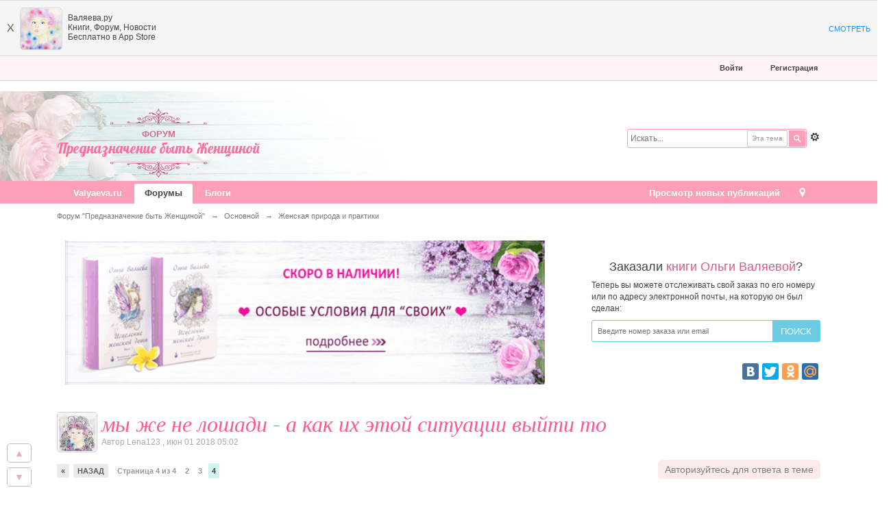

--- FILE ---
content_type: text/html;charset=UTF-8
request_url: https://forum.tobewoman.ru/topic/14025-my-zhe-ne-loshadi-a-kak-ih-etoj-situatcii-vyjti-to/page-4
body_size: 29083
content:
<!DOCTYPE html>
	<html lang="ru-RU" >
	<head>
		<meta charset="UTF-8" />
		<title>мы же не лошади - а как их этой ситуации выйти то - Страница 4 - Женская природа и практики - Форум "Предназначение быть Женщиной" - Страница 4</title>
                                <meta http-equiv="X-UA-Compatible" content="IE=edge" />
<meta name="robots" content="index,follow" />
<meta name="viewport" content="width=device-width, initial-scale=1.0"/>
		<link rel="shortcut icon" href='https://forum.tobewoman.ru/favicon.ico' />
		<link rel="image_src" href='https://forum.tobewoman.ru/public/style_images/main2018/meta_image.png' />

		<script type='text/javascript'>
		//<![CDATA[
			jsDebug			= 0; /* Must come before JS includes */
			USE_RTE			= 1;
			DISABLE_AJAX	= parseInt(0); /* Disables ajax requests where text is sent to the DB; helpful for charset issues */
			inACP			= false;
			var isRTL		= false;
			var rtlIe		= '';
			var rtlFull		= '';
		//]]>
		</script>
		
	
				
	

				
	

				
	

				
	

				
	
	
		<link rel="stylesheet" type="text/css" media='screen,print' href="https://forum.tobewoman.ru/public/min/index.php?ipbv=bdfa873355e0cd4ae2dad474b9d1ef96&amp;f=public/style_css/css_12/ipb_common.css,public/style_css/css_12/ipb_styles.css,public/style_css/css_12/calendar_select.css,public/style_css/css_12/ipb_skingen.css,public/style_css/prettify.css" />
	

<!--[if lte IE 7]>
	<link rel="stylesheet" type="text/css" title='Main' media="screen" href="https://forum.tobewoman.ru/public/style_css/css_12/ipb_ie.css" />
<![endif]-->
<!--[if lte IE 8]>
	<style type='text/css'>
		.ipb_table { table-layout: fixed; }
		.ipsLayout_content { width: 99.5%; }
	</style>
<![endif]-->

	<style type='text/css'>
		img.bbc_img { max-width: 100% !important; }
	</style>


<link rel="stylesheet" id="gfont-css" href="https://fonts.googleapis.com/css?family=Lobster&amp;ver=4.8.5" type="text/css" media="all">
	
		
		
			<meta property="og:updated_time" content="1769097628" />
		
		
		
		
	

		
		
			<meta name="keywords" content="мы,же,не,лошади,как,их,этой,ситуации,выйти,то,Про,бюджет,это,вопрос,философский,мне,интересно,иметь,совместную,карточку,если,надо,он,даст" />
		
		
		
		
	

		
		
			<meta name="description" content="Страница 4 из 4 - мы же не лошади - а как их этой ситуации выйти то - отправлено в Женская природа и практики: 
Про бюджет - это вопрос философский..&nbsp;
мне не интересно иметь совместную карточку - если надо - он даст - столько&nbsp; - сколько попрошу.. но поскольку я работаю&nbsp; - мне в принципе и не надо.
вот если бы я не работала - тогда смысл совместной карточки понятен и необходимость ясна.
&nbsp;я уверена, что на почти все мои хотелки у нас хватит денег, вопрос не в деньгах - а..." />
		
		
		
			<meta property="og:description" content="Страница 4 из 4 - мы же не лошади - а как их этой ситуации выйти то - отправлено в Женская природа и практики: 
Про бюджет - это вопрос философский..&nbsp;
мне не интересно иметь совместную карточку - если надо - он даст - столько&nbsp; - сколько попрошу.. но поскольку я работаю&nbsp; - мне в принципе и не надо.
вот если бы я не работала - тогда смысл совместной карточки понятен и необходимость ясна.
&nbsp;я уверена, что на почти все мои хотелки у нас хватит денег, вопрос не в деньгах - а..." />
		
		
	

		
		
			<meta name="yandex-verification" content="2107c0dc191c2dda" />
		
		
		
		
	

		
		
			<meta name="identifier-url" content="https://forum.tobewoman.ru/topic/14025-my-zhe-ne-loshadi-a-kak-ih-etoj-situatcii-vyjti-to/page-4" />
		
		
			<meta property="og:url" content="https://forum.tobewoman.ru/topic/14025-my-zhe-ne-loshadi-a-kak-ih-etoj-situatcii-vyjti-to/page-4" />
		
		
		
	

<meta property="og:image" content="https://forum.tobewoman.ru/public/style_images/main2018/meta_image.png"/>
		<script src="//ulogin.ru/js/ulogin.js"></script>
			<style type="text/css">
				#uLogin_top { display: inline; } #uLogin_top img { vertical-align: top; } #uLogin_top iframe { vertical-align: middle; }
				#uLogin_icon { position: absolute; top: 55px; right: 15px; } #uLogin_icon img { vertical-align: top; }
			</style>
		
		
		<script type='text/javascript' src='https://forum.tobewoman.ru/public/min/index.php?ipbv=bdfa873355e0cd4ae2dad474b9d1ef96&amp;g=js'></script>
	
	<script type='text/javascript' src='https://forum.tobewoman.ru/public/min/index.php?ipbv=bdfa873355e0cd4ae2dad474b9d1ef96&amp;charset=UTF-8&amp;f=public/js/ipb.js,cache/lang_cache/2/ipb.lang.js,public/js/ips.hovercard.js,public/js/ips.quickpm.js,public/js/ips.topic.js,public/js/ips.like.js' charset='UTF-8'></script><script type='text/javascript'>
ipb.lang['dcu33_thanked_by'] 	= "Поблагодарили";
ipb.lang['dcu33_thank']		= "Спасибо";
ipb.lang['dcu33_thank_author']	= "Поблагодарить автора сообщения";
ipb.lang['dcu33_user']		= ":";
ipb.lang['dcu33_users']		= ":";
ipb.lang['dcu33_thanked']	= "Поблагодарили:";
function ajaxThanksExpand( pid )
{
	var thankersBox 		= $( 'thankers_' + pid );
	var showThankers 	= $( 'show_thankers_' + pid );
	
	showThankers.style.display = "none";
	thankersBox.style.display = "block";
}
function ajaxRemoveThanks( pid )
{
		// Kill the thanks button of this specific post
		
		new Effect.DropOut( 'ajaxRemoveThanks_' + pid );
		var url = ipb.vars['base_url'] + 'app=forums&module=ajax&section=stats&do=ajaxRemoveThanks';
		
		new Ajax.Request( url,
							{
								method: 'post',
								evalJSON: 'force',
								parameters: {
									md5check: 		ipb.vars['secure_hash'],
									pid:			pid,
									tid:			ipb.topic.topic_id,
									fid:			ipb.topic.forum_id
								},
								onSuccess: function(t)
								{
									if( t.responseJSON['error'] )
									{
										alert( t.responseJSON['error'] );
									}
									else
									{
										var thankers	= $( 'thankers_' + pid );
										var thankedBy	= $( 'thankedBy_' + pid );
										var thankersBox = $( 'thankersBox_' + pid );
										if ( thankersBox.getAttribute( 'title' ) == 'hidden' )
										{
											thankersBox.style.display = "block";
											
											thankers.innerHTML = t.responseJSON['thankers'];
										}
										else
										{
											ajaxThanksExpand( pid );
											thankers.innerHTML = t.responseJSON['thankers'];
										}
										
										if ( thankersBox.getAttribute( 'title' ) == 'hidden' )
										{
											thankersBox.style.display = "block";
										}
										
										// Update thanked by text (increment number show plural)
										
										if ( thankedBy.title != '0' )
										{
											var thankers = parseInt( thankedBy.title ) - 1;
											
											if ( thankers > 1 )
											{
												thankedBy.innerHTML = ipb.lang['dcu33_thanked_by'] + ' ' + thankers + ' ' + ipb.lang['dcu33_users'];
												new Effect.Pulsate( thankersBox, { pulses: 3, duration: 1.5 } );
											}
											if ( thankers == 1 )
											{
												thankedBy.innerHTML = ipb.lang['dcu33_thanked_by'] + ' ' + thankers + ' ' + ipb.lang['dcu33_user'];
												new Effect.Pulsate( thankersBox, { pulses: 3, duration: 1.5 } );
											}
											else
											{
												thankersBox.style.display = "none";
											}
										}
									}
								}
							}
						);
}
function ajaxThanks( pid )
{
		// Kill the thanks button of this specific post
		
		new Effect.DropOut( 'ajaxThanks_' + pid );
		var url = ipb.vars['base_url'] + 'app=forums&module=ajax&section=stats&do=ajaxThanks';
		
		new Ajax.Request(	url,
							{
								method: 'post',
								evalJSON: 'force',
								parameters: {
									md5check: 		ipb.vars['secure_hash'],
									pid:			pid,
									tid:			ipb.topic.topic_id,
									fid:			ipb.topic.forum_id
								},
								onSuccess: function(t)
								{
									if( t.responseJSON['error'] )
									{
										alert( t.responseJSON['error'] );
									}
									else
									{
										var thankers	= $( 'thankers_' + pid );
										var thankedBy	= $( 'thankedBy_' + pid );
										var thankersBox = $( 'thankersBox_' + pid );
										
var newLink	= "<a href='" + ipb.vars['base_url'] + "/user/" + t.responseJSON['member_id'] + "-" + t.responseJSON['members_display_name'] + "/' title='" + t.responseJSON['members_display_name'] + "' class='url fn name   ___hover___member _hoversetup' hovercard-id='" + t.responseJSON['member_id'] + "' hovercard-ref='member' id='anonymous_element_36' ><span itemprop='name'>" + t.responseJSON['members_display_name'] + "</span></a>";

										if ( thankersBox.getAttribute( 'title' ) == 'hidden' )
										{
											thankersBox.style.display = "block";
											
											thankers.innerHTML = newLink;
										}
										else
										{
											ajaxThanksExpand( pid );
											thankers.innerHTML = newLink + ", " + thankers.innerHTML;
										}
										
										if ( thankersBox.getAttribute( 'title' ) == 'hidden' )
										{
											thankersBox.style.display = "block";
										}
										
										// Update thanked by text (increment number show plural)
										
										if ( thankedBy.title != '0' )
										{
											thankedBy.innerHTML = ipb.lang['dcu33_thanked_by'] + ' ' + ( parseInt( thankedBy.title ) + 1 ) + ' ' + ipb.lang['dcu33_users'];
										}
										
										// Update post content for hide hack
										

										if ( t.responseJSON['post'] != "" )

										new Effect.Pulsate( thankersBox, { pulses: 3, duration: 1.5 } );


									}
								}
							}
						);
}
</script>


	
		
			
			
			
			
				<link id="ipsCanonical" rel="canonical" href="https://forum.tobewoman.ru/topic/14025-my-zhe-ne-loshadi-a-kak-ih-etoj-situatcii-vyjti-to/page-4" />
			
		

			
			
			
			
				<link rel='stylesheet' type='text/css' title='Main' media='print' href='https://forum.tobewoman.ru/public/style_css/css_12/ipb_print.css' />
			
		

			
			
			
			
				<link rel='first' href='https://forum.tobewoman.ru/topic/14025-my-zhe-ne-loshadi-a-kak-ih-etoj-situatcii-vyjti-to/page-1' />
			
		

			
			
			
			
				<link rel='prev' href='https://forum.tobewoman.ru/topic/14025-my-zhe-ne-loshadi-a-kak-ih-etoj-situatcii-vyjti-to/page-3' />
			
		

			
			
			
			
				<link rel='up' href='https://forum.tobewoman.ru/forum/10-zhenskaya-priroda-i-praktiki/' />
			
		

			
			
			
			
				<link rel='author' href='https://forum.tobewoman.ru/user/70314-lena123/' />
			
		
	

	


	



		
		<script type='text/javascript'>
	//<![CDATA[
		/* ---- URLs ---- */
		ipb.vars['base_url'] 			= 'https://forum.tobewoman.ru/index.php?s=3403f0cf5ee2e72ff46ff2d02b4b6df0&';
		ipb.vars['board_url']			= 'https://forum.tobewoman.ru';
		ipb.vars['img_url'] 			= "https://forum.tobewoman.ru/public/style_images/main2018";
		ipb.vars['loading_img'] 		= 'https://forum.tobewoman.ru/public/style_images/main2018/loading.gif';
		ipb.vars['active_app']			= 'forums';
		ipb.vars['upload_url']			= 'https://forum.tobewoman.ru/uploads';
		/* ---- Member ---- */
		ipb.vars['member_id']			= parseInt( 0 );
		ipb.vars['is_supmod']			= parseInt( 0 );
		ipb.vars['is_admin']			= parseInt( 0 );
		ipb.vars['secure_hash'] 		= '880ea6a14ea49e853634fbdc5015a024';
		ipb.vars['session_id']			= '3403f0cf5ee2e72ff46ff2d02b4b6df0';
		ipb.vars['twitter_id']			= 0;
		ipb.vars['fb_uid']				= 0;
		ipb.vars['auto_dst']			= parseInt( 0 );
		ipb.vars['dst_in_use']			= parseInt(  );
		ipb.vars['is_touch']			= false;
		ipb.vars['member_group']		= {"g_mem_info":"0"}
		/* ---- cookies ----- */
		ipb.vars['cookie_id'] 			= 'val_';
		ipb.vars['cookie_domain'] 		= '.tobewoman.ru';
		ipb.vars['cookie_path']			= '/';
		/* ---- Rate imgs ---- */
		ipb.vars['rate_img_on']			= 'https://forum.tobewoman.ru/public/style_images/main2018/star.png';
		ipb.vars['rate_img_off']		= 'https://forum.tobewoman.ru/public/style_images/main2018/star_off.png';
		ipb.vars['rate_img_rated']		= 'https://forum.tobewoman.ru/public/style_images/main2018/star_rated.png';
		/* ---- Uploads ---- */
		ipb.vars['swfupload_swf']		= 'https://forum.tobewoman.ru/public/js/3rd_party/swfupload/swfupload.swf';
		ipb.vars['swfupload_enabled']	= true;
		ipb.vars['use_swf_upload']		= ( '' == 'flash' ) ? true : false;
		ipb.vars['swfupload_debug']		= false;
		/* ---- other ---- */
		ipb.vars['highlight_color']     = "#ade57a";
		ipb.vars['charset']				= "UTF-8";
		ipb.vars['time_offset']			= "0";
		ipb.vars['hour_format']			= "24";
		ipb.vars['seo_enabled']			= 1;
		
		ipb.vars['seo_params']			= {"start":"-","end":"\/","varBlock":"?","varPage":"page-","varSep":"&","varJoin":"="};
		
		/* Templates/Language */
		ipb.templates['inlineMsg']		= "";
		ipb.templates['ajax_loading'] 	= "<div id='ajax_loading'><img src='https://forum.tobewoman.ru/public/style_images/main2018/ajax_loading.gif' alt='" + ipb.lang['loading'] + "' /></div>";
		ipb.templates['close_popup']	= "<img src='https://forum.tobewoman.ru/public/style_images/main2018/close_popup.png' alt='x' />";
		ipb.templates['rss_shell']		= new Template("<ul id='rss_menu' class='ipbmenu_content'>#{items}</ul>");
		ipb.templates['rss_item']		= new Template("<li><a href='#{url}' title='#{title}'>#{title}</a></li>");
		
		ipb.templates['autocomplete_wrap'] = new Template("<ul id='#{id}' class='ipb_autocomplete' style='width: 250px;'></ul>");
		ipb.templates['autocomplete_item'] = new Template("<li id='#{id}' data-url='#{url}'><img src='#{img}' alt='' class='ipsUserPhoto ipsUserPhoto_mini' />&nbsp;&nbsp;#{itemvalue}</li>");
		ipb.templates['page_jump']		= new Template("<div id='#{id}_wrap' class='ipbmenu_content'><h3 class='bar'>Перейти к странице</h3><p class='ipsPad'><input type='text' class='input_text' id='#{id}_input' size='8' /> <input type='submit' value='ОК' class='input_submit add_folder' id='#{id}_submit' /></p></div>");
		ipb.templates['global_notify'] 	= new Template("<div class='popupWrapper'><div class='popupInner'><div class='ipsPad'>#{message} #{close}</div></div></div>");
		
		
		ipb.templates['header_menu'] 	= new Template("<div id='#{id}' class='ipsHeaderMenu boxShadow'></div>");
		
		Loader.boot();
	//]]>
	</script>
	</head>
	<body id='ipboard_body'>
		<p id='content_jump' class='hide'><a id='top'></a><a href='#j_content' title='Перейти к содержимому' accesskey='m'>Перейти к содержимому</a></p>
<script type='text/javascript'>

var iOS = /Mac|iPad|iPhone|iPod/.test(navigator.userAgent) && !window.MSStream;

if( iOS ){
document.addEventListener("DOMContentLoaded", function(event) { 
  //do work
  document.getElementById('header_bar').style.position = 'relative';
});

document.write('<div class="appstore" id="appstore_top"><ul><li class="appclose"> <a href="javascript:void(0);" onclick="document.getElementById(\'appstore_top\').style.display = \'none\'; document.getElementById(\'header_bar\').style.position = \'fixed\';">X</a> </li><li><a href="https://itunes.apple.com/app/apple-store/id1205910494?pt=2128452&ct=Top%20of%20forum%20Valyaeva.ru&mt=8" target="_blank"><img src="//valyaeva.ru/wp-content/themes/valyaevs/img/icons/touch.jpg"></a></li><li class="appdsc">Валяева.ру<br/>Книги, Форум, Новости </br>Бесплатно в App Store</li><li class="applink"><a href="https://itunes.apple.com/app/apple-store/id1205910494?pt=2128452&ct=Top%20of%20forum%20Valyaeva.ru&mt=8" target="_blank">Смотреть</a></li></ul><div class="clear"></div></div>'); 
}                
</script>
		<div id='ipbwrapper'>

			<!-- ::: TOP BAR: Sign in / register or user drop down and notification alerts ::: -->
			
<div id='header_bar' class='clearfix'>
	<div class='main_width'>
		
					<div id='user_navigation' class='not_logged_in'>
							
							<ul class='ipsList_inline right'>
								<li>
									<span class='services'>
										<div id="uLogin_top" x-ulogin-params="display=small;theme=flat;fields=first_name,last_name,photo,email;providers=vkontakte,instagram,facebook,odnoklassniki,google;hidden=mailru,yandex,googleplus,youtube,twitter,livejournal;redirect_uri=https%3A%2F%2Fforum.tobewoman.ru%2Findex.php%3Fapp%3Dcore%26module%3Dglobal%26section%3Dlogin%26do%3Dautologin;mobilebuttons=0;"></div>
										
										
									</span>
									&nbsp;&nbsp;&nbsp;&nbsp;
									<a href='https://forum.tobewoman.ru/index.php?app=core&amp;module=global&amp;section=login' title='Войти' id='sign_in'>Войти</a>&nbsp;&nbsp;&nbsp;
								</li>
								<li>
									<a href="https://forum.tobewoman.ru/index.php?app=core&amp;module=global&amp;section=register" title='Регистрация' id='register_link'>Регистрация</a>
								</li>
							</ul>
						</div>
				</div>
			</div>
			<!-- ::: BRANDING STRIP: Logo and search box ::: -->
			<div id='branding'>
				<div class='main_width clearfix'>



					<div id='logo'>
						
							<a href='https://forum.tobewoman.ru' title='Перейти к списку форумов' rel="home" accesskey='1'><h2><span>Форум</span> Предназначение быть Женщиной</h2></a>
						
					</div>
					
						<div id='search' class='right'>
	<form action="https://forum.tobewoman.ru/index.php?app=core&amp;module=search&amp;do=search&amp;fromMainBar=1" method="post" id='search-box' >
		<fieldset>
			<label for='main_search' class='hide'>Поиск</label>
			<a href='https://forum.tobewoman.ru/index.php?app=core&amp;module=search&amp;search_in=forums' title='Расширенный поиск' accesskey='4' rel="search" id='adv_search' class='right'>Расширенный</a>
			<span id='search_wrap' class='right'>
				<input type='text' id='main_search' name='search_term' class='inactive' size='17' tabindex='100' />
				<span class='choice ipbmenu clickable' id='search_options' style='display: none'></span>
				<ul id='search_options_menucontent' class='ipbmenu_content ipsPad' style='display: none'>
					<li class='title'><strong>Искать в:</strong></li>
					<li class='special'>
							<label for='s_topic' title='Эта тема'>
								<input type='radio' name='search_app' value="forums:topic:14025" class='input_radio' id='s_topic' checked="checked" /><strong>Эта тема</strong>
							</label>
						</li>
					
					
					<li class='app'><label for='s_forums' title='Форумы'><input type='radio' name='search_app' class='input_radio' id='s_forums' value="forums"  />Форумы</label></li>
					<li class='app'><label for='s_members' title='Пользователи'><input type='radio' name='search_app' class='input_radio' id='s_members' value="members"  />Пользователи</label></li>
					<li class='app'><label for='s_core' title='Помощь'><input type='radio' name='search_app' class='input_radio' id='s_core' value="core"  />Помощь</label></li>
					
						
					

						
					

						
					

						
					

						<li class='app'>
								<label for='s_blog' title='Блоги'>
									<input type='radio' name='search_app' class='input_radio' id='s_blog' value="blog"  />Блоги
								</label>
							</li>
					
				</ul>
				<input type='submit' class='submit_input clickable' value='Поиск' />
			</span>
			
		</fieldset>
	</form>
</div>
					
				</div>

			</div>
			<!-- ::: APPLICATION TABS ::: -->

			<div id='primary_nav' class='clearfix'>
				<div class='main_width'>
					<ul class='ipsList_inline' id='community_app_menu'>
						
							<li class='right'>
								<a href="https://forum.tobewoman.ru/index.php?app=core&amp;module=global&amp;section=navigation&amp;inapp=forums" rel="quickNavigation" accesskey='9' id='quickNavLaunch' title='Открыть быстрый переход'><span>&nbsp;</span></a>
							</li>
						
						<li id='nav_explore' class='right'>
							<a href='https://forum.tobewoman.ru/index.php?app=core&amp;module=search&amp;do=viewNewContent&amp;search_app=forums' accesskey='2'>Просмотр новых публикаций</a>
						</li>
						
							<li id='nav_home' class='left'><a href='https://valyaeva.ru' title='Перейти на сайт' rel="home">Valyaeva.ru</a></li>
						
						
								
									
								

									
																				<li id='nav_app_forums' class="left active"><a href='https://forum.tobewoman.ru/' title='Перейти к '>Форумы</a></li>
									
								

									
								

									
																				<li id='nav_app_blog' class="left "><a href='https://forum.tobewoman.ru/blogs/' title='Перейти к '>Блоги</a></li>
									
								
							
						<li id='nav_other_apps' style='display: none'>
							<a href='#' class='ipbmenu' id='more_apps'>Больше <img src='https://forum.tobewoman.ru/public/style_images/main2018/useropts_arrow.png' /></a>
						</li>
					</ul>
				</div>
				<script type='text/javascript'>
					if( $('primary_nav') ){	ipb.global.activateMainMenu(); }
				</script>
			</div>	
			
			<!-- ::: MAIN CONTENT AREA ::: -->
			<div id='content' class='clearfix'>
				<!-- ::: NAVIGATION BREADCRUMBS ::: -->
				<div id='secondary_navigation' class='clearfix'>
						<ol class='breadcrumb top ipsList_inline left'>
														<li itemscope itemtype="http://data-vocabulary.org/Breadcrumb">
									<a href='https://forum.tobewoman.ru/' itemprop="url">
										<span itemprop="title">Форум "Предназначение быть Женщиной"</span>
									</a>
								</li>
								
							
								<li itemscope itemtype="http://data-vocabulary.org/Breadcrumb">
									<span class='nav_sep'>&rarr;</span>
									 <a href='https://forum.tobewoman.ru/forum/9-osnovnoj/' title='Вернуться к  Основной' itemprop="url"><span itemprop="title">Основной</span></a>
								</li>
								
							

								<li itemscope itemtype="http://data-vocabulary.org/Breadcrumb">
									<span class='nav_sep'>&rarr;</span>
									 <a href='https://forum.tobewoman.ru/forum/10-zhenskaya-priroda-i-praktiki/' title='Вернуться к  Женская природа и практики' itemprop="url"><span itemprop="title">Женская природа и практики</span></a>
								</li>
								
							
						</ol>
					</div>
					<br />
				<noscript>
					<div class='message error'>
						<strong>Отключен JavaScript</strong>
						<p>У вас отключен JavaScript. Некоторые возможности системы не будут работать. Пожалуйста, включите JavaScript для получения доступа ко всем функциям.</p>
					</div>
					<br />
				</noscript>
				<!-- ::: CONTENT ::: -->
				





					<div class='ipsAd'><script src="https://cdn.onesignal.com/sdks/OneSignalSDK.js" async></script>
    <script>
      var OneSignal = OneSignal || [];

      OneSignal.push( function() {
        OneSignal.SERVICE_WORKER_UPDATER_PATH = "OneSignalSDKUpdaterWorker.js.php";
        OneSignal.SERVICE_WORKER_PATH = "OneSignalSDKWorker.js.php";
        OneSignal.SERVICE_WORKER_PARAM = { scope: '/' };

        OneSignal.setDefaultTitle("Предназначение быть Женщиной – Ольга Валяева и Алексей Валяев");
OneSignal.setDefaultNotificationUrl("http://www.valyaeva.ru");
        var oneSignal_options = {appId: "67e236d4-6961-41ae-bbd5-db92824f947f"};

        oneSignal_options['autoRegister'] = false;
oneSignal_options['welcomeNotification'] = { };
oneSignal_options['welcomeNotification']['title'] = "Оповещение";
oneSignal_options['welcomeNotification']['message'] = "Вы подписаны на оповещения сайта valyaeva.ru";
oneSignal_options['subdomainName'] = "valyaeva";
oneSignal_options['safari_web_id'] = "web.onesignal.auto.5ecc7e9f-2540-4c26-bcd6-80ea5ac40604";
oneSignal_options['promptOptions'] = { };
oneSignal_options['promptOptions']['actionMessage'] = 'Запрашивает разрешение присылать оповещения';
oneSignal_options['promptOptions']['exampleNotificationTitleDesktop'] = 'Это пример оповещения';
oneSignal_options['promptOptions']['exampleNotificationMessageDesktop'] = 'Оповещение появится на компьютере';
oneSignal_options['promptOptions']['exampleNotificationTitleMobile'] = 'Пример оповещения';
oneSignal_options['promptOptions']['exampleNotificationMessageMobile'] = 'Оповещение появится на вашем устройстве';
oneSignal_options['promptOptions']['exampleNotificationCaption'] = '(вы можете отписаться в любое время)';
oneSignal_options['promptOptions']['acceptButtonText'] = 'Продолжить';
oneSignal_options['promptOptions']['cancelButtonText'] = 'Нет, спасибо';
oneSignal_options['promptOptions']['showCredit'] = false;
oneSignal_options['notifyButton'] = { };
oneSignal_options['notifyButton']['enable'] = true;
oneSignal_options['notifyButton']['position'] = 'bottom-right';
oneSignal_options['notifyButton']['theme'] = 'default';
oneSignal_options['notifyButton']['size'] = 'medium';
oneSignal_options['notifyButton']['prenotify'] = true;
oneSignal_options['notifyButton']['showCredit'] = true;
oneSignal_options['notifyButton']['text'] = {};
oneSignal_options['notifyButton']['text']['message.prenotify'] = 'Нажмите, чтобы получать оповещения';
oneSignal_options['notifyButton']['text']['tip.state.unsubscribed'] = 'Получать оповещения';
oneSignal_options['notifyButton']['text']['tip.state.subscribed'] = 'Вы подписаны на оповещения';
oneSignal_options['notifyButton']['text']['tip.state.blocked'] = 'Вы блокировали оповещения';
oneSignal_options['notifyButton']['text']['message.action.subscribed'] = 'Вы подписаны на оповещения';
oneSignal_options['notifyButton']['text']['message.action.resubscribed'] = 'Вы подписаны на оповещения';
oneSignal_options['notifyButton']['text']['message.action.unsubscribed'] = 'Вы не будете больше получать оповещения';
oneSignal_options['notifyButton']['text']['dialog.main.title'] = 'Управление оповещениями';
oneSignal_options['notifyButton']['text']['dialog.main.button.subscribe'] = 'ПОДПИСАТЬСЯ';
oneSignal_options['notifyButton']['text']['dialog.main.button.unsubscribe'] = 'ОТПИСАТЬСЯ';
oneSignal_options['notifyButton']['text']['dialog.blocked.title'] = 'Разблокировать оповещения';
oneSignal_options['notifyButton']['text']['dialog.blocked.message'] = 'Следуйте инструкции, чтобы получать оповещения:';

        OneSignal.init(oneSignal_options);
      });

      function documentInitOneSignal() {
        var oneSignal_elements = document.getElementsByClassName("OneSignal-prompt");

        var oneSignalLinkClickHandler = function(event) { OneSignal.push(['registerForPushNotifications']); event.preventDefault(); };        for(var i = 0; i < oneSignal_elements.length; i++)
          oneSignal_elements[i].addEventListener('click', oneSignalLinkClickHandler, false);
      }

      if (document.readyState === 'complete') {
           documentInitOneSignal();
      }
      else {
           window.addEventListener("load", function(event){
               documentInitOneSignal();
          });
      }
    </script>

<script type="text/javascript" src="//vk.com/js/api/openapi.js?84"></script>

<script type="text/javascript">
  VK.init({apiId: 2127985, onlyWidgets: true});
</script>



<div class="column m-7">

<div align="center" id="banner_div">&nbsp;</div>
<script>
banner_rotator('banner_div');

function banner_rotator(div_id){
var banners_sequence = new Array(0,2,4,2,3,4,2,4,2,3,3,4,4,2,4,3,4,4,4,2,3,3,2);

var banners = new Array('<a href="http://o.marafon.ru?utm_source=valyaeva_ru_forum&utm_medium=banner&utm_term=vozvraschenie_k_sebe___lyubimoy&utm_content=banner_kss&utm_campaign=marafon3" target="_blank"><img border="0" class="aligncenter" src="//valyaeva.ru/img/valyaeva_banner.jpg" style="width: 100%; max-width: 700px;"></a>',
'<a href="http://4.valyaeva.ru?utm_source=valyaeva_ru_forum&utm_medium=banner&utm_term=prednaznachenie_byti_mamoy&utm_content=banner-pbm&utm_campaign=kniga_pbm" target="_blank"><img style="width: 100%;" src="//valyaeva.ru/wp-content/uploads/2016/10/banner_valyaeva2.jpg?v=2" alt="Новая книга Предназначение быть мамой"/></a>',
'<a href="https://marafon.ru?utm_source=valyaeva_ru_forum&utm_medium=bannerutm_term=marafon_okno_vozm&amp;utm_content=banner-pbm&utm_campaign=marafon_ov" target="_blank" class="marafon_okno_vozm" ><img class="aligncenter wp-image-31660 lazy-loaded" style="width: 100%; max-width: 920px;" src="//valyaeva.ru/img/banner-marafon-ov.jpg" alt="Новый марафон от Ольги и Алексея Ваялевых - ОКНО ВОЗМОЖНОСТЕЙ!" /></a>',
'<a href="http://all.valyaeva.ru?utm_source=valyaeva_ru_forum&utm_medium=banner&utm_term=vse_knigi&utm_content=banner-pbm&utm_campaign=vse_knigi" target="_blank"><img style="width: 100%; max-width: 700px;" src="//valyaeva.ru/img/vseknigi.jpg" alt="Все Книги Ольги Валяевой" /></a>',
'<a href="http://5.valyaeva.ru?utm_source==valyaeva_ru_forum&amp;utm_medium=banner&amp;utm_term=iscelenie-dushi&amp;utm_content=banner-id&amp;utm_campaign=iscelenie-dushi" target="_blank" rel="noopener"><img class="aligncenter wp-image-31660" style="width: 100%; max-width: 700px;" src="//valyaeva.ru/img/iscelenie.gif" alt="Исцеление женской души" /></a>',
'<a href="http://mur.valyaeva.ru?utm_source=valyaeva_ru_forum&amp;utm_medium=banner&amp;utm_term=zamurchatelnoe_puteshestvie&amp;utm_content=banner-pbm&amp;utm_campaign=zamurchatelnoe_puteshestvie" target="_blank"><img class="aligncenter wp-image-31660" style="width: 100%;" src="//valyaeva.ru/wp-content/uploads/2017/02/zamurchatelnoe.jpg" alt="Замурчательное путешествие" /></a>',
'<a href="http://kids.valyaeva.ru?utm_source=valyaeva_ru_forum&amp;utm_medium=banner&amp;utm_term=novye_detskie_knigi&amp;utm_content=banner-ndk&amp;utm_campaign=novye_detskie_knigi" target="_blank"><img class="aligncenter wp-image-31660" style="width: 100%;" src="//valyaeva.ru/wp-content/uploads/2017/11/banner_detskie_knigi.jpg" alt="Новые детские книги" /></a>');


    var cur_banner = Math.floor(Math.random() * banners_sequence.length) + 1;

    document.getElementById(div_id).innerHTML = banners[banners_sequence[cur_banner-1]];
}
</script>
</div>
<div class="m-3">

<div class="tracksearch">
  <strong>Заказали <a href="https://shop.valyaeva.ru" target="_blank">книги Ольги Валяевой</a>?</strong>
  <p>Теперь вы можете отслеживать свой заказ по его номеру или по адресу электронной почты, на которую он был сделан:</p>
  <form name="trackSearchForm" action="https://shop.valyaeva.ru/tracking/" method="POST">
  <input type="text" placeholder="Введите номер заказа или email" name="q" value="">
  <input type="submit" value="ПОИСК" class="button">
	</form> </div>

<script type="text/javascript" src="//yandex.st/share/share.js"
charset="utf-8"></script><div style="float:right;">
<div class="yashare-auto-init" data-yashareL10n="ru"
 data-yashareQuickServices="vkontakte,facebook,twitter,odnoklassniki,moimir" data-yashareTheme="counter"></div> 
<div class="clear"></div></div>


</div>
<div class="clear"></div>

<!--<div align="center"><a href="http://marafon.ru" target="_blank" title="Марафон Женственности"><img src="/img/marafonru-banner_850.jpg"  border="0" width="850" height="160"></a></div>-->
<!--<div align="center"><a href="//www.valyaeva.ru/happy/knigi/" target="_blank"><img src="/img/iskusstvo-byt-zhenoj-i-muzoj_800.jpg"  border="0" width="850" height="160"></a></div>-->

        <script>
          (function(i,s,o,g,r,a,m){i['GoogleAnalyticsObject']=r;i[r]=i[r]||function(){
          (i[r].q=i[r].q||[]).push(arguments)},i[r].l=1*new Date();a=s.createElement(o),
          m=s.getElementsByTagName(o)[0];a.async=1;a.src=g;m.parentNode.insertBefore(a,m)
          })(window,document,'script','//www.google-analytics.com/analytics.js','ga');
        
          ga('create', 'UA-46012199-1', 'auto');
          ga('send', 'pageview');
        
        </script>



<!-- Yandex.Metrika counter -->
<script type="text/javascript" >
    (function (d, w, c) {
        (w[c] = w[c] || []).push(function() {
            try {
                w.yaCounter32952964 = new Ya.Metrika({
                    id:32952964,
                    clickmap:true,
                    trackLinks:true,
                    accurateTrackBounce:true,
                    webvisor:true
                });
            } catch(e) { }
        });

        var n = d.getElementsByTagName("script")[0],
            s = d.createElement("script"),
            f = function () { n.parentNode.insertBefore(s, n); };
        s.type = "text/javascript";
        s.async = true;
        s.src = "https://mc.yandex.ru/metrika/watch.js";

        if (w.opera == "[object Opera]") {
            d.addEventListener("DOMContentLoaded", f, false);
        } else { f(); }
    })(document, window, "yandex_metrika_callbacks");
</script>
<noscript><div><img src="https://mc.yandex.ru/watch/32952964" style="position:absolute; left:-9999px;" alt="" /></div></noscript>
<!-- /Yandex.Metrika counter --></div>
				
				

<script type="text/javascript">
//<![CDATA[
	ipb.topic.inSection    = 'topicview';
	ipb.topic.topic_id     = 14025;
	ipb.topic.forum_id     = 10;
	ipb.topic.redirectPost = 1;
	ipb.topic.start_id     = 60;
	ipb.topic.page_id      = 4;
	ipb.topic.topPid       = 0;
	ipb.topic.counts       = { postTotal: 76,
							  curStart:  ipb.topic.start_id,
							  perPage:   20 };
	//Search Setup
	ipb.vars['search_type']			= 'forum';
	ipb.vars['search_type_id']		= 10;
	ipb.vars['search_type_2']		= 'topic';
	ipb.vars['search_type_id_2']	= 14025;
	
	
	// Delete stuff set up
	ipb.topic.deleteUrls['hardDelete'] = new Template( ipb.vars['base_url'] + "app=forums&module=moderate&section=moderate&do=04&f=10&t=14025&page=4&auth_key=880ea6a14ea49e853634fbdc5015a024&p=#{pid}" );
	ipb.topic.deleteUrls['softDelete'] = new Template( ipb.vars['base_url'] + "app=forums&module=moderate&section=moderate&do=postchoice&tact=sdelete&t=14025&f=10&auth_key=880ea6a14ea49e853634fbdc5015a024&selectedpids[#{pid}]=#{pid}&pid=#{pid}" );
	
	
	ipb.topic.modPerms	  = [];
	
	
	ipb.templates['post_moderation'] = new Template("<div id='comment_moderate_box' class='ipsFloatingAction' style='display: none'><span class='desc'><span id='comment_count'>#{count}</span> сообщений:  </span><select id='tactInPopup' class='input_select'><option value='approve'>Подтвердить</option><option value='delete'>Скрыть</option><option value='sundelete'>Показать</option><option value='deletedo'>Удалить</option><option value='merge'>Объединить</option><option value='split'>Разделить</option><option value='move'>Перенести</option></select>&nbsp;&nbsp;<input type='button' class='input_submit' id='submitModAction' value='Ок' /></div>");
	
//]]>
</script>





	<div class='left'>

<img src='https://forum.tobewoman.ru/public/style_images/main2018/profile/default_large.png' alt='Фотография' class='ipsUserPhoto ipsUserPhoto_medium' />

	</div>

<div itemscope itemtype="http://schema.org/Article" class='ipsBox_withphoto'>
	
	<h1 itemprop="name" class='ipsType_pagetitle'>мы же не лошади - а как их этой ситуации выйти то</h1>
	<div class='desc lighter blend_links'>
		 Автор <span itemprop="creator">
	Lena123
</span>, <span itemprop="dateCreated" datetime="2018-06-01">июн 01 2018 05:02</span>
	</div>
	
	<meta itemprop="interactionCount" content="UserComments:76" />
</div>



<br />
<div class='topic_controls'>
	<div class='pagination clearfix left '>
		<ul class='ipsList_inline back left'>
			<li class='first'><a href='https://forum.tobewoman.ru/topic/14025-my-zhe-ne-loshadi-a-kak-ih-etoj-situatcii-vyjti-to/page-1' title='мы же не лошади - а как их этой ситуации выйти то - Перейти к первой странице' rel='start'>&laquo; <!--Первая--></a></li>
			<li class='prev'><a href="https://forum.tobewoman.ru/topic/14025-my-zhe-ne-loshadi-a-kak-ih-etoj-situatcii-vyjti-to/page-3" title="мы же не лошади - а как их этой ситуации выйти то - Предыдущая страница" rel='prev'>Назад</a></li>
		</ul>
		<ul class='ipsList_inline left pages'>
			<li class='pagejump clickable pj0810646001'>
					<a href='#'>Страница 4 из 4 <!--<img src='https://forum.tobewoman.ru/public/style_images/main2018/dropdown.png' alt='+' />--></a>
					<script type='text/javascript'>
						ipb.global.registerPageJump( '0810646001', { url: "https://forum.tobewoman.ru/topic/14025-my-zhe-ne-loshadi-a-kak-ih-etoj-situatcii-vyjti-to/", stKey: 'st', perPage: 20, totalPages: 4, anchor: '' } );
					</script>
				</li>
			
				
					<li class='page'>
							<a href="https://forum.tobewoman.ru/topic/14025-my-zhe-ne-loshadi-a-kak-ih-etoj-situatcii-vyjti-to/page-2" title="мы же не лошади - а как их этой ситуации выйти то - страница 2">2</a>
						</li>
				

					<li class='page'>
							<a href="https://forum.tobewoman.ru/topic/14025-my-zhe-ne-loshadi-a-kak-ih-etoj-situatcii-vyjti-to/page-3" title="мы же не лошади - а как их этой ситуации выйти то - страница 3">3</a>
						</li>
				

					
						<li class='page active'>4</li>
					
				
			
		</ul>
		<ul class='ipsList_inline forward left'>
			
			
		</ul>
	</div>
	


	<ul class='topic_buttons'>
			<li class='disabled'><span>Авторизуйтесь для ответа в теме</span></li>
			
			
		</ul>
</div>

<div class='maintitle clear clearfix'>
	<span class='ipsType_small'>
		Сообщений в теме: 75
	</span>
	
</div>

<div class='topic hfeed clear clearfix'>
	
	

	<div class='ipsBox'>
		<div class='ipsBox_container' id='ips_Posts'>
			
				<!--post:764413-->

<div class='post_block hentry clear clearfix ' id='post_id_764413'>
		<a id='entry764413'></a>
		
	
		
		<div itemscope itemtype="http://schema.org/UserComments" class='post_wrap' >
			
				<h3 class='row2'>
			
				
				<span class='post_id right ipsType_small desc blend_links'>
					
						<a itemprop="replyToUrl" data-entry-pid='764413' href='https://forum.tobewoman.ru/topic/14025-my-zhe-ne-loshadi-a-kak-ih-etoj-situatcii-vyjti-to/page-4#entry764413' rel='bookmark' title='мы же не лошади - а как их этой ситуации выйти тоСсылка на это сообщение #61'>
					
					#61
					<img src='https://forum.tobewoman.ru/public/style_images/main2018/icon_share.png' class='small' title='мы же не лошади - а как их этой ситуации выйти тоСсылка на это сообщение #61' />
					</a>
				</span>

				<span itemprop="creator name" class="author vcard">
<!--<span class='ipsBadge ipsBadge_grey'>off</span>-->

	Танечка-Солнышко
</span>
			
				
			</h3>
			<div class='author_info'>
				<div itemscope itemtype="http://schema.org/Person" class='user_details'>
<span class='hide' itemprop="name">Танечка-Солнышко</span>
		
			<p class='desc member_title'>Мудрый Участник</p>
		
	<ul class='basic_info'>
		<li class='avatar'>
				
				
					<img itemprop="image" src='https://forum.tobewoman.ru/uploads/profile/photo-thumb-20003.jpg?_r=1392238065' class='ipsUserPhoto ipsUserPhoto_large' />
				
				
			</li>
		<!-- <li class='group_title'>
			Участник форума
		</li>-->
		<li class='group_icon'>
			
				<img src='https://forum.tobewoman.ru/public/style_images/main2018/bullet_black.png' alt='Pip' /><img src='https://forum.tobewoman.ru/public/style_images/main2018/bullet_black.png' alt='Pip' /><img src='https://forum.tobewoman.ru/public/style_images/main2018/bullet_black.png' alt='Pip' /><img src='https://forum.tobewoman.ru/public/style_images/main2018/bullet_black.png' alt='Pip' /><img src='https://forum.tobewoman.ru/public/style_images/main2018/bullet_black.png' alt='Pip' />
			
			</li>

<li class='ipsBadge ipsBadge_grey'>OFFLINE</li>
		
		<li class='post_count desc lighter'>
			199 сообщений
		</li>
		
				<li class="post_count desc lighter">
					20 Спасибо
				</li>
			
		
 
	</ul>
	
	
		<div class='custom_fields'>
			
				
					
				
			

				
					
						
							<span class='fc'> Киев </span>
						
					
				

					
						
							<span class='fc'> Украина</span>
						
					
				
			

				
					
				

					
				

					
				

					
				
			
		</div>
	
	
</div>
			</div>
			<div class='post_body'>
				<p class='posted_info desc lighter ipsType_small'>
					Отправлено <abbr class="published" itemprop="commentTime" title="2018-06-01T11:29:59+00:00">01 июня 2018 - 11:29</abbr>
				</p>
				
				<div itemprop="commentText" class='post entry-content '>
					<div class="ddk33_post_info" post-author="Танечка-Солнышко" post-date="1527852599" post-id="764413" style="display:none;"></div><!--cached-Sun, 18 Jan 2026 12:21:01 +0000--><blockquote  class="ipsBlockquote" data-author="Lena123" data-cid="764393" data-time="1527848228">
<p>Про бюджет - это вопрос философский..&nbsp;</p>
<p>мне не интересно иметь совместную карточку - если надо - он даст - столько&nbsp; - сколько попрошу.. но поскольку я работаю&nbsp; - мне в принципе и не надо.</p>
<p>вот если бы я не работала - тогда смысл совместной карточки понятен и необходимость ясна.</p>
<p>&nbsp;я уверена, что на почти все мои хотелки у нас хватит денег, вопрос не в деньгах - а во времени.. когда работаешь - маникюр- педикюр - это событие , которое нужно планировать и всех предупреждать. Но это наверное уже другая проблема..</p>
<p>мы все живем в режиме нехватки времени - наверное мужу просто стало неожиданно легче - когда проблема с продуктами отпала.. и возвращать ее себе на плечи добровольно видимо не хочется.. поэтому буду прилагать усилия..</p>
<p>конечно - меня он воспринимает, как существо равное себе - поэтому не видит проблемы с вручением сумки - а это уже моя недоработка..</p>
<p>жизнь&nbsp; - сложная штука.. все нужно держать под контролем и везде четко обозначать рамки и границы.. чуть зазеваешься - и ты уже тащишь сумку в постоянном режиме и всем кажется странным, что ты не довольна..</p>
<p>а говорить - особо и некогда получается...вечер наступает космически быстро и все должны уже спать, чтобы завтра снова быть веселыми и энергично улыбаясь тащить сумку. ( это я шучу)</p>
</blockquote>
<p>Брать у мужа деньги?&nbsp; Да нет, не надо, я ж работаю, могу сама всё купить на семью из трёх человек...</p>
<p>Сходить на маникюр? Да нет, не надо, я ж работаю, у меня времени нет...</p>
<p>Попросить что-то для себя? Да нет, зачем, я ж работаю, сама всё могу... А если бы вдруг надо было бы, то мне бы помогли. Да. Конечно. А просить-то как&nbsp;<u>стыдно&nbsp;</u>- я ж ведь и сама могу...</p>
<p>Потратить своё время на ежедневные походы по магазинам? Да! Могу и в обеденный перерыв зайти, и ещё раз после работы. Что там той очереди?</p>
<p>&nbsp;</p>
<p>Я не спорю, что вы всё&nbsp; это можете, и даже больше, если будет необходимость. Но зачем вам это сейчас? Зачем вы собой постоянно жертвуете ради других? Боитесь, что вам скажут, что вы плохая? Если вы сами о себе заботиться не будете, то тем более никто не захочет заботиться о вас.</p>
<p>&nbsp;</p>
<p>Вот ваш муж только обрадовался освободившемуся времени, и совесть его совсем не грызёт. И ребёнка по врачам возить он не хочет, потому что всегда есть кто-то, кто это сделает за него. И если он захочет поехать на рыбалку с друзьями, то время он 100% найдёт. Вообще, девушкам у мужчин надо брать мастер-классы касательно того, как распределять ответственность и расслабляться.</p>
<p>&nbsp;</p>
<p>Поговорите с мужем: спокойно, без претензий, держа в руках чеки, списки и калькулятор. Скажите, что хотите делать основные закупки вместе, но раз в неделю вы можете поехать на работу на машине и купить чего-нибудь относительно по мелочи, довезти это в тележке до парковки ТЦ и даже приехать домой, но возле дома вас должны ждать или сын, или муж, чтобы помочь разгрузить и занести в квартиру. Всю остальную ежедневную мелочёвку они могут покупать сами по дороге домой в ближайшем магазинчике.&nbsp;</p>
<p>&nbsp;</p>
<p>И ещё начните уделять себе время: ваше время имеет такую же ценность, как и время мужа и сына. Сходите на маникюр после работы (извините, но вот отношение к маникюру как к событию меня вообще порубало на части... что ж вы вообще для себя в этой жизни делаете?), начните ходить на фитнес или йогу - всё вместо магазина вечером. А два здоровых мужика не пострадают, если пару раз в неделю будут есть на ужин макароны и яичницу.</p>

					
					<br />
					
				</div>
				
				
				<div class='rep_bar clearfix right' id='rep_post_764413'>
								<ul class='ipsList_inline'>
					
					
						
							<li><span class='reputation positive rep_show' title='Репутация' >
						
						
							7
							</span>
						</li>
				</ul>
			</div>
<script type='text/javascript'>
	ipb.global.registerReputation( 'rep_post_764413', { domLikeStripId: 'like_post_764413', app: 'forums', type: 'pid', typeid: '764413' }, parseInt('7') );
</script>
				
								
				
					<!--signature.hidden.764413-->
				
				
				
			
				<ul id='postControlsNormal_764413' class='post_controls clear clearfix' >
					<li class='top hide'><a href='#ipboard_body' class='top' title='Наверх'>Наверх</a></li>
					
					
					
					
					
					
					
				</ul>
					
			</div>
		</div>
	</div>
		
		
		<hr />
		
		
<script type="text/javascript">
var pid = parseInt(764413);
if ( pid > ipb.topic.topPid ){
	ipb.topic.topPid = pid;
}

	// Show multiquote for JS browsers
	if ( $('multiq_764413') )
	{
		$('multiq_764413').show();
	}
	
	if( $('toggle_post_764413') )
	{
		$('toggle_post_764413').show();
	}
	
	// Add perm data
	ipb.topic.deletePerms[764413] = { 'canDelete' : 0, 'canSoftDelete' : 0 };

</script>
			
	<div class="row2" id="thankersBox_764413" title="hidden" style="padding: 4px 0 4px 0; display: none">
		<table class="ipb_table" cellpadding="6" cellspacing="1" border="0" width="100%" align="center">
			<tbody>
				<tr valign="top">
					<td width="1%" nowrap="nowrap">
						<div id="thankedBy_764413" title="0" style="font-weight: bold">Поблагодарили 1 :</div>
					</td>
					<td width="99%">
						<div id="thankers_764413">Array</div>
					</td>
				</tr>
			</tbody>
		</table>
	</div>


				<!--post:764423-->

<div class='post_block hentry clear clearfix ' id='post_id_764423'>
		<a id='entry764423'></a>
		
	
		
		<div itemscope itemtype="http://schema.org/UserComments" class='post_wrap' >
			
				<h3 class='row2'>
			
				
				<span class='post_id right ipsType_small desc blend_links'>
					
						<a itemprop="replyToUrl" data-entry-pid='764423' href='https://forum.tobewoman.ru/topic/14025-my-zhe-ne-loshadi-a-kak-ih-etoj-situatcii-vyjti-to/page-4#entry764423' rel='bookmark' title='мы же не лошади - а как их этой ситуации выйти тоСсылка на это сообщение #62'>
					
					#62
					<img src='https://forum.tobewoman.ru/public/style_images/main2018/icon_share.png' class='small' title='мы же не лошади - а как их этой ситуации выйти тоСсылка на это сообщение #62' />
					</a>
				</span>

				<span itemprop="creator name" class="author vcard">
<!--<span class='ipsBadge ipsBadge_grey'>off</span>-->

	Солнышко:)
</span>
			
				
			</h3>
			<div class='author_info'>
				<div itemscope itemtype="http://schema.org/Person" class='user_details'>
<span class='hide' itemprop="name">Солнышко:)</span>
		
			<p class='desc member_title'>Мудрый Участник</p>
		
	<ul class='basic_info'>
		<li class='avatar'>
				
				
					<img itemprop="image" src='https://forum.tobewoman.ru/public/style_images/main2018/profile/default_large.png' class='ipsUserPhoto ipsUserPhoto_large' />
				
				
			</li>
		<!-- <li class='group_title'>
			Участник форума
		</li>-->
		<li class='group_icon'>
			
				<img src='https://forum.tobewoman.ru/public/style_images/main2018/bullet_black.png' alt='Pip' /><img src='https://forum.tobewoman.ru/public/style_images/main2018/bullet_black.png' alt='Pip' /><img src='https://forum.tobewoman.ru/public/style_images/main2018/bullet_black.png' alt='Pip' /><img src='https://forum.tobewoman.ru/public/style_images/main2018/bullet_black.png' alt='Pip' /><img src='https://forum.tobewoman.ru/public/style_images/main2018/bullet_black.png' alt='Pip' />
			
			</li>

<li class='ipsBadge ipsBadge_grey'>OFFLINE</li>
		
		<li class='post_count desc lighter'>
			12 274 сообщений
		</li>
		
				<li class="post_count desc lighter">
					1624 Спасибо
				</li>
			
		
 
	</ul>
	
	
		<div class='custom_fields'>
			
				
					
				
			

				
					
						
							<span class='fc'> Москва </span>
						
					
				

					
						
							<span class='fc'> Россия</span>
						
					
				
			

				
					
				

					
				

					
				

					
				
			
		</div>
	
	
</div>
			</div>
			<div class='post_body'>
				<p class='posted_info desc lighter ipsType_small'>
					Отправлено <abbr class="published" itemprop="commentTime" title="2018-06-01T12:16:39+00:00">01 июня 2018 - 12:16</abbr>
				</p>
				
				<div itemprop="commentText" class='post entry-content '>
					<div class="ddk33_post_info" post-author="Солнышко:)" post-date="1527855399" post-id="764423" style="display:none;"></div><!--cached-Sun, 18 Jan 2026 12:21:01 +0000--><blockquote  class="ipsBlockquote" data-author="Lena123" data-cid="764281" data-time="1527829370"> И муж понять то не может - чего ты уставшая то.. а мне так то и одной работы достаточно было, плюс приготовление обедов и ужинов на семью - а тут еще доставка вдруг полностью на меня вывалилась. Совет нужен одним словом.&nbsp;</blockquote>
<p>&nbsp;</p>
<p><iframe id="ytplayer" class="EmbeddedVideo" type="text/html" width="640" height="390" src="https://youtube.com/embed/4bxjX7ATUzA?html5=1&fs=1" frameborder="0" allowfullscreen webkitallowfullscreen /></iframe></p>
<p>&nbsp;</p>
<blockquote  class="ipsBlockquote" data-author="Lena123" data-cid="764290" data-time="1527831625"> Ребенок вообще еще маленький&nbsp; - не при чем тут в этой ситуации... а организм растет - есть хочет больше , чем все остальные члены семьи вместе взятые.</blockquote>
<blockquote  class="ipsBlockquote" data-author="Lena123" data-cid="764281" data-time="1527829370">&nbsp;Сейчас каникулы - думаю, вот может сына привлекать - прямо звонить - вызывать его. Чтобы шел и помогал нести.. но ребенку уже 13 лет - это же его еще замотивировать надо, убедить. (не подумайте - он хороший мальчик - надо будет - сделает), но я никогда его не привлекала.</blockquote>
<p>Ребёночку 13 лет. Конечно, пока его основная обязанность - учёба. Но он кушает, носит одежду и т.д.</p>
<p>Если он не догадывается, что всё это не само появляется волшебным образом из воздуха, можно прямо сказать, откуда что берётся. И что он тоже должен участвовать в появлении еды...из магазина.&nbsp;</p>

					
					<br />
					
				</div>
				
				
				<div class='rep_bar clearfix right' id='rep_post_764423'>
								<ul class='ipsList_inline'>
					
					
						
							<li><span class='reputation positive rep_show' title='Репутация' >
						
						
							2
							</span>
						</li>
				</ul>
			</div>
<script type='text/javascript'>
	ipb.global.registerReputation( 'rep_post_764423', { domLikeStripId: 'like_post_764423', app: 'forums', type: 'pid', typeid: '764423' }, parseInt('2') );
</script>
				
								
				
					<!--signature.hidden.764423-->
				
				
				
			
				<ul id='postControlsNormal_764423' class='post_controls clear clearfix' >
					<li class='top hide'><a href='#ipboard_body' class='top' title='Наверх'>Наверх</a></li>
					
					
					
					
					
					
					
				</ul>
					
			</div>
		</div>
	</div>
		
		
		<hr />
		
		
<script type="text/javascript">
var pid = parseInt(764423);
if ( pid > ipb.topic.topPid ){
	ipb.topic.topPid = pid;
}

	// Show multiquote for JS browsers
	if ( $('multiq_764423') )
	{
		$('multiq_764423').show();
	}
	
	if( $('toggle_post_764423') )
	{
		$('toggle_post_764423').show();
	}
	
	// Add perm data
	ipb.topic.deletePerms[764423] = { 'canDelete' : 0, 'canSoftDelete' : 0 };

</script>
			
	<div class="row2" id="thankersBox_764423" title="hidden" style="padding: 4px 0 4px 0; display: none">
		<table class="ipb_table" cellpadding="6" cellspacing="1" border="0" width="100%" align="center">
			<tbody>
				<tr valign="top">
					<td width="1%" nowrap="nowrap">
						<div id="thankedBy_764423" title="0" style="font-weight: bold">Поблагодарили 1 :</div>
					</td>
					<td width="99%">
						<div id="thankers_764423">Array</div>
					</td>
				</tr>
			</tbody>
		</table>
	</div>


				<!--post:764425-->

<div class='post_block hentry clear clearfix ' id='post_id_764425'>
		<a id='entry764425'></a>
		
	
		
		<div itemscope itemtype="http://schema.org/UserComments" class='post_wrap' >
			
				<h3 class='row2'>
			
				
				<span class='post_id right ipsType_small desc blend_links'>
					
						<a itemprop="replyToUrl" data-entry-pid='764425' href='https://forum.tobewoman.ru/topic/14025-my-zhe-ne-loshadi-a-kak-ih-etoj-situatcii-vyjti-to/page-4#entry764425' rel='bookmark' title='мы же не лошади - а как их этой ситуации выйти тоСсылка на это сообщение #63'>
					
					#63
					<img src='https://forum.tobewoman.ru/public/style_images/main2018/icon_share.png' class='small' title='мы же не лошади - а как их этой ситуации выйти тоСсылка на это сообщение #63' />
					</a>
				</span>

				<span itemprop="creator name" class="author vcard">
<!--<span class='ipsBadge ipsBadge_grey'>off</span>-->

	Леонсия 2.0
</span>
			
				
			</h3>
			<div class='author_info'>
				<div itemscope itemtype="http://schema.org/Person" class='user_details'>
<span class='hide' itemprop="name">Леонсия 2.0</span>
		
			<p class='desc member_title'>Мудрый Участник</p>
		
	<ul class='basic_info'>
		<li class='avatar'>
				
				
					<img itemprop="image" src='https://forum.tobewoman.ru/uploads/profile/photo-thumb-64586.jpg?_r=1508780088' class='ipsUserPhoto ipsUserPhoto_large' />
				
				
			</li>
		<!-- <li class='group_title'>
			Участник форума
		</li>-->
		<li class='group_icon'>
			
				<img src='https://forum.tobewoman.ru/public/style_images/main2018/bullet_black.png' alt='Pip' /><img src='https://forum.tobewoman.ru/public/style_images/main2018/bullet_black.png' alt='Pip' /><img src='https://forum.tobewoman.ru/public/style_images/main2018/bullet_black.png' alt='Pip' /><img src='https://forum.tobewoman.ru/public/style_images/main2018/bullet_black.png' alt='Pip' /><img src='https://forum.tobewoman.ru/public/style_images/main2018/bullet_black.png' alt='Pip' />
			
			</li>

<li class='ipsBadge ipsBadge_grey'>OFFLINE</li>
		
		<li class='post_count desc lighter'>
			3 701 сообщений
		</li>
		
				<li class="post_count desc lighter">
					142 Спасибо
				</li>
			
		
 
	</ul>
	
	
		<div class='custom_fields'>
			
				
					
				
			

				
					
				

					
				
			

				
					
				

					
				

					
				

					
				
			
		</div>
	
	
</div>
			</div>
			<div class='post_body'>
				<p class='posted_info desc lighter ipsType_small'>
					Отправлено <abbr class="published" itemprop="commentTime" title="2018-06-01T12:29:29+00:00">01 июня 2018 - 12:29</abbr>
				</p>
				
				<div itemprop="commentText" class='post entry-content '>
					<div class="ddk33_post_info" post-author="Леонсия 2.0" post-date="1527856169" post-id="764425" style="display:none;"></div><!--cached-Sun, 18 Jan 2026 12:21:01 +0000--><blockquote  class="ipsBlockquote" data-author="Lena123" data-cid="764393" data-time="1527848228"><p>
Про бюджет - это вопрос философский.. <br>
мне не интересно иметь совместную карточку - если надо - он даст - столько  - сколько попрошу.. но поскольку я работаю  - мне в принципе и не надо.<br>
вот если бы я не работала - тогда смысл совместной карточки понятен и необходимость ясна.<br>
 я уверена, что на почти все мои хотелки у нас хватит денег, вопрос не в деньгах - а во времени.. когда работаешь - маникюр- педикюр - это событие , которое нужно планировать и всех предупреждать. Но это наверное уже другая проблема..<br>
мы все живем в режиме нехватки времени - наверное мужу просто стало неожиданно легче - когда проблема с продуктами отпала.. и возвращать ее себе на плечи добровольно видимо не хочется.. поэтому буду прилагать усилия..<br>
конечно - меня он воспринимает, как существо равное себе - поэтому не видит проблемы с вручением сумки - а это уже моя недоработка..<br>
жизнь  - сложная штука.. все нужно держать под контролем и везде четко обозначать рамки и границы.. чуть зазеваешься - и ты уже тащишь сумку в постоянном режиме и всем кажется странным, что ты не довольна..<br>
а говорить - особо и некогда получается...вечер наступает космически быстро и все должны уже спать, чтобы завтра снова быть веселыми и энергично улыбаясь тащить сумку. ( это я шучу)</p></blockquote>
Заказывайте на дом, проблем вообще не будет. Утконос например.
					
					<br />
					
				</div>
				
				
				<div class='rep_bar clearfix right' id='rep_post_764425'>
								<ul class='ipsList_inline'>
					
					
						
							<li><span class='reputation positive rep_show' title='Репутация' >
						
						
							1
							</span>
						</li>
				</ul>
			</div>
<script type='text/javascript'>
	ipb.global.registerReputation( 'rep_post_764425', { domLikeStripId: 'like_post_764425', app: 'forums', type: 'pid', typeid: '764425' }, parseInt('1') );
</script>
				
								
				
					<!--signature.hidden.764425-->
				
				
				
			
				<ul id='postControlsNormal_764425' class='post_controls clear clearfix' >
					<li class='top hide'><a href='#ipboard_body' class='top' title='Наверх'>Наверх</a></li>
					
					
					
					
					
					
					
				</ul>
					
			</div>
		</div>
	</div>
		
		
		<hr />
		
		
<script type="text/javascript">
var pid = parseInt(764425);
if ( pid > ipb.topic.topPid ){
	ipb.topic.topPid = pid;
}

	// Show multiquote for JS browsers
	if ( $('multiq_764425') )
	{
		$('multiq_764425').show();
	}
	
	if( $('toggle_post_764425') )
	{
		$('toggle_post_764425').show();
	}
	
	// Add perm data
	ipb.topic.deletePerms[764425] = { 'canDelete' : 0, 'canSoftDelete' : 0 };

</script>
			
	<div class="row2" id="thankersBox_764425" title="hidden" style="padding: 4px 0 4px 0; display: none">
		<table class="ipb_table" cellpadding="6" cellspacing="1" border="0" width="100%" align="center">
			<tbody>
				<tr valign="top">
					<td width="1%" nowrap="nowrap">
						<div id="thankedBy_764425" title="0" style="font-weight: bold">Поблагодарили 1 :</div>
					</td>
					<td width="99%">
						<div id="thankers_764425">Array</div>
					</td>
				</tr>
			</tbody>
		</table>
	</div>


				<!--post:764462-->

<div class='post_block hentry clear clearfix ' id='post_id_764462'>
		<a id='entry764462'></a>
		
	
		
		<div itemscope itemtype="http://schema.org/UserComments" class='post_wrap' >
			
				<h3 class='row2'>
			
				
				<span class='post_id right ipsType_small desc blend_links'>
					
						<a itemprop="replyToUrl" data-entry-pid='764462' href='https://forum.tobewoman.ru/topic/14025-my-zhe-ne-loshadi-a-kak-ih-etoj-situatcii-vyjti-to/page-4#entry764462' rel='bookmark' title='мы же не лошади - а как их этой ситуации выйти тоСсылка на это сообщение #64'>
					
					#64
					<img src='https://forum.tobewoman.ru/public/style_images/main2018/icon_share.png' class='small' title='мы же не лошади - а как их этой ситуации выйти тоСсылка на это сообщение #64' />
					</a>
				</span>

				<span itemprop="creator name" class="author vcard">
<!--<span class='ipsBadge ipsBadge_grey'>off</span>-->

	коксик
</span>
			
				
			</h3>
			<div class='author_info'>
				<div itemscope itemtype="http://schema.org/Person" class='user_details'>
<span class='hide' itemprop="name">коксик</span>
		
			<p class='desc member_title'>Участник</p>
		
	<ul class='basic_info'>
		<li class='avatar'>
				
				
					<img itemprop="image" src='https://forum.tobewoman.ru/public/style_images/main2018/profile/default_large.png' class='ipsUserPhoto ipsUserPhoto_large' />
				
				
			</li>
		<!-- <li class='group_title'>
			Участник форума
		</li>-->
		<li class='group_icon'>
			
				<img src='https://forum.tobewoman.ru/public/style_images/main2018/bullet_black.png' alt='Pip' /><img src='https://forum.tobewoman.ru/public/style_images/main2018/bullet_black.png' alt='Pip' />
			
			</li>

<li class='ipsBadge ipsBadge_grey'>OFFLINE</li>
		
		<li class='post_count desc lighter'>
			23 сообщений
		</li>
		
				<li class="post_count desc lighter">
					3 Спасибо
				</li>
			
		
 
	</ul>
	
	
		<div class='custom_fields'>
			
				
					
				
			

				
					
						
							<span class='fc'> москва </span>
						
					
				

					
						
							<span class='fc'> рф</span>
						
					
				
			

				
					
				

					
				

					
				

					
				
			
		</div>
	
	
</div>
			</div>
			<div class='post_body'>
				<p class='posted_info desc lighter ipsType_small'>
					Отправлено <abbr class="published" itemprop="commentTime" title="2018-06-01T14:07:46+00:00">01 июня 2018 - 14:07</abbr>
				</p>
				
				<div itemprop="commentText" class='post entry-content '>
					<div class="ddk33_post_info" post-author="коксик" post-date="1527862066" post-id="764462" style="display:none;"></div><!--cached-Sun, 18 Jan 2026 12:21:01 +0000--><p>Честно говоря не понимаю в чем проблема.</p>
<p>&nbsp;</p>
<p>У нас также три больших тц около дома (один прямо напротив дома). По большей части я забегаю в них ежедневно, закупаю всякой мелочи- типа ягод, минералки. Хлеб особо не едим, сладости дома всегда есть.</p>
<p>За заморозкой заезжаем раз в две недели в выходные вместе (ну пошли гулять куда-нибудь, на обратном пути заехали в магазин), остальное заказываю через интернет магазин, например. Бывает конечно, разойдусь- накуплю всякого на тяжелую сумку, тогда если это вечером муж помогает отнести, если днем, то либо тащу от машины сама (сама виновата что не рассчитала покупки и их вес) либо оставляю в машине и вечером когда муж приходит с работы прошу поднять их.</p>
<p>&nbsp;</p>
<p>Здесь вижу несколько вариантов. Самое простое- просто попросите помощи. У мужа или тем более у сына-подростка. И тогда не надо никаких мер с голодовками и чувством вины за не накрытый стол.</p>
<p>&nbsp;</p>
<p>Если какие-то характеры склочные у мужчин- скажите, не могу нести, болит рука. Кисть руки болит, сорвала пока все это время тягала тяжести)) Но я уверена до лукавства не дойдет, нормальный мужчина всегда спасет свою любимую женщину, просто попросите)))</p>

					
					<br />
					
				</div>
				
				
				<div class='rep_bar clearfix right' id='rep_post_764462'>
								<ul class='ipsList_inline'>
					
					
						
							<li><span class='reputation positive rep_show' title='Репутация' >
						
						
							2
							</span>
						</li>
				</ul>
			</div>
<script type='text/javascript'>
	ipb.global.registerReputation( 'rep_post_764462', { domLikeStripId: 'like_post_764462', app: 'forums', type: 'pid', typeid: '764462' }, parseInt('2') );
</script>
				
								
				
				
				
			
				<ul id='postControlsNormal_764462' class='post_controls clear clearfix' >
					<li class='top hide'><a href='#ipboard_body' class='top' title='Наверх'>Наверх</a></li>
					
					
					
					
					
					
					
				</ul>
					
			</div>
		</div>
	</div>
		
		
		<hr />
		
		
<script type="text/javascript">
var pid = parseInt(764462);
if ( pid > ipb.topic.topPid ){
	ipb.topic.topPid = pid;
}

	// Show multiquote for JS browsers
	if ( $('multiq_764462') )
	{
		$('multiq_764462').show();
	}
	
	if( $('toggle_post_764462') )
	{
		$('toggle_post_764462').show();
	}
	
	// Add perm data
	ipb.topic.deletePerms[764462] = { 'canDelete' : 0, 'canSoftDelete' : 0 };

</script>
			
	<div class="row2" id="thankersBox_764462" title="hidden" style="padding: 4px 0 4px 0; display: none">
		<table class="ipb_table" cellpadding="6" cellspacing="1" border="0" width="100%" align="center">
			<tbody>
				<tr valign="top">
					<td width="1%" nowrap="nowrap">
						<div id="thankedBy_764462" title="0" style="font-weight: bold">Поблагодарили 1 :</div>
					</td>
					<td width="99%">
						<div id="thankers_764462">Array</div>
					</td>
				</tr>
			</tbody>
		</table>
	</div>


				<!--post:764542-->

<div class='post_block hentry clear clearfix ' id='post_id_764542'>
		<a id='entry764542'></a>
		
	
		
		<div itemscope itemtype="http://schema.org/UserComments" class='post_wrap' >
			
				<h3 class='row2'>
			
				
				<span class='post_id right ipsType_small desc blend_links'>
					
						<a itemprop="replyToUrl" data-entry-pid='764542' href='https://forum.tobewoman.ru/topic/14025-my-zhe-ne-loshadi-a-kak-ih-etoj-situatcii-vyjti-to/page-4#entry764542' rel='bookmark' title='мы же не лошади - а как их этой ситуации выйти тоСсылка на это сообщение #65'>
					
					#65
					<img src='https://forum.tobewoman.ru/public/style_images/main2018/icon_share.png' class='small' title='мы же не лошади - а как их этой ситуации выйти тоСсылка на это сообщение #65' />
					</a>
				</span>

				<span itemprop="creator name" class="author vcard">
<!--<span class='ipsBadge ipsBadge_grey'>off</span>-->

	MagicMist
</span>
			
				
			</h3>
			<div class='author_info'>
				<div itemscope itemtype="http://schema.org/Person" class='user_details'>
<span class='hide' itemprop="name">MagicMist</span>
		
			<p class='desc member_title'>...в лесу она росла...</p>
		
	<ul class='basic_info'>
		<li class='avatar'>
				
				
					<img itemprop="image" src='https://forum.tobewoman.ru/uploads/profile/photo-thumb-6261.jpg?_r=1646742635' class='ipsUserPhoto ipsUserPhoto_large' />
				
				
			</li>
		<!-- <li class='group_title'>
			Участник форума
		</li>-->
		<li class='group_icon'>
			
				<img src='https://forum.tobewoman.ru/public/style_images/main2018/bullet_black.png' alt='Pip' /><img src='https://forum.tobewoman.ru/public/style_images/main2018/bullet_black.png' alt='Pip' /><img src='https://forum.tobewoman.ru/public/style_images/main2018/bullet_black.png' alt='Pip' /><img src='https://forum.tobewoman.ru/public/style_images/main2018/bullet_black.png' alt='Pip' /><img src='https://forum.tobewoman.ru/public/style_images/main2018/bullet_black.png' alt='Pip' />
			
			</li>

<li class='ipsBadge ipsBadge_grey'>OFFLINE</li>
		
		<li class='post_count desc lighter'>
			6 034 сообщений
		</li>
		
				<li class="post_count desc lighter">
					539 Спасибо
				</li>
			
		
 
	</ul>
	
	
		<div class='custom_fields'>
			
				
					
				
			

				
					
				

					
						
							<span class='fc'> Россия</span>
						
					
				
			

				
					
				

					
				

					
				

					
				
			
		</div>
	
	
</div>
			</div>
			<div class='post_body'>
				<p class='posted_info desc lighter ipsType_small'>
					Отправлено <abbr class="published" itemprop="commentTime" title="2018-06-01T21:18:34+00:00">01 июня 2018 - 21:18</abbr>
				</p>
				
				<div itemprop="commentText" class='post entry-content '>
					<div class="ddk33_post_info" post-author="MagicMist" post-date="1527887914" post-id="764542" style="display:none;"></div><!--cached-Sun, 18 Jan 2026 12:21:01 +0000--><p></p><p></p><blockquote  class="ipsBlockquote" data-author="Олька Николаевна" data-cid="764394" data-time="1527848619"> Так же как не понимаю, почему 13-летний парень не может пойти с мамой за продуктами. Да, конечно, вряд ли он горит желанием - но можно или объяснить, или надавить. У меня такой же точно оболтус, но после внушения на тему "почему одна мама должна по магазинам бегать, а в очередь поесть все встают?" - летит за продуктами как миленький. </blockquote> Оль, у меня 17тилетний закупается по списку после колледжа, потом едет на электричке, потом на автобусе, потом пешком 8 км. Я сижу дома и отсылаю списки продуктов смской и бабло на карточку ему перевожу. Все. Какие сумки?&nbsp; Не, я могу припереть сумку, сопоставимую с моим весом,я еще и не такое могу,&nbsp; но на хрена, если дома два взрослых мужика?

					
					<br />
					
				</div>
				
				
				<div class='rep_bar clearfix right' id='rep_post_764542'>
								<ul class='ipsList_inline'>
					
					
						
							<li><span class='reputation positive rep_show' title='Репутация' >
						
						
							4
							</span>
						</li>
				</ul>
			</div>
<script type='text/javascript'>
	ipb.global.registerReputation( 'rep_post_764542', { domLikeStripId: 'like_post_764542', app: 'forums', type: 'pid', typeid: '764542' }, parseInt('4') );
</script>
				
								
				
					<!--signature.hidden.764542-->
				
				
				
			
				<ul id='postControlsNormal_764542' class='post_controls clear clearfix' >
					<li class='top hide'><a href='#ipboard_body' class='top' title='Наверх'>Наверх</a></li>
					
					
					
					
					
					
					
				</ul>
					
			</div>
		</div>
	</div>
		
		
		<hr />
		
		
<script type="text/javascript">
var pid = parseInt(764542);
if ( pid > ipb.topic.topPid ){
	ipb.topic.topPid = pid;
}

	// Show multiquote for JS browsers
	if ( $('multiq_764542') )
	{
		$('multiq_764542').show();
	}
	
	if( $('toggle_post_764542') )
	{
		$('toggle_post_764542').show();
	}
	
	// Add perm data
	ipb.topic.deletePerms[764542] = { 'canDelete' : 0, 'canSoftDelete' : 0 };

</script>
			
	<div class="row2" id="thankersBox_764542" title="hidden" style="padding: 4px 0 4px 0; display: none">
		<table class="ipb_table" cellpadding="6" cellspacing="1" border="0" width="100%" align="center">
			<tbody>
				<tr valign="top">
					<td width="1%" nowrap="nowrap">
						<div id="thankedBy_764542" title="0" style="font-weight: bold">Поблагодарили 1 :</div>
					</td>
					<td width="99%">
						<div id="thankers_764542">Array</div>
					</td>
				</tr>
			</tbody>
		</table>
	</div>


				<!--post:764543-->

<div class='post_block hentry clear clearfix ' id='post_id_764543'>
		<a id='entry764543'></a>
		
	
		
		<div itemscope itemtype="http://schema.org/UserComments" class='post_wrap' >
			
				<h3 class='row2'>
			
				
				<span class='post_id right ipsType_small desc blend_links'>
					
						<a itemprop="replyToUrl" data-entry-pid='764543' href='https://forum.tobewoman.ru/topic/14025-my-zhe-ne-loshadi-a-kak-ih-etoj-situatcii-vyjti-to/page-4#entry764543' rel='bookmark' title='мы же не лошади - а как их этой ситуации выйти тоСсылка на это сообщение #66'>
					
					#66
					<img src='https://forum.tobewoman.ru/public/style_images/main2018/icon_share.png' class='small' title='мы же не лошади - а как их этой ситуации выйти тоСсылка на это сообщение #66' />
					</a>
				</span>

				<span itemprop="creator name" class="author vcard">
<!--<span class='ipsBadge ipsBadge_grey'>off</span>-->

	MagicMist
</span>
			
				
			</h3>
			<div class='author_info'>
				<div itemscope itemtype="http://schema.org/Person" class='user_details'>
<span class='hide' itemprop="name">MagicMist</span>
		
			<p class='desc member_title'>...в лесу она росла...</p>
		
	<ul class='basic_info'>
		<li class='avatar'>
				
				
					<img itemprop="image" src='https://forum.tobewoman.ru/uploads/profile/photo-thumb-6261.jpg?_r=1646742635' class='ipsUserPhoto ipsUserPhoto_large' />
				
				
			</li>
		<!-- <li class='group_title'>
			Участник форума
		</li>-->
		<li class='group_icon'>
			
				<img src='https://forum.tobewoman.ru/public/style_images/main2018/bullet_black.png' alt='Pip' /><img src='https://forum.tobewoman.ru/public/style_images/main2018/bullet_black.png' alt='Pip' /><img src='https://forum.tobewoman.ru/public/style_images/main2018/bullet_black.png' alt='Pip' /><img src='https://forum.tobewoman.ru/public/style_images/main2018/bullet_black.png' alt='Pip' /><img src='https://forum.tobewoman.ru/public/style_images/main2018/bullet_black.png' alt='Pip' />
			
			</li>

<li class='ipsBadge ipsBadge_grey'>OFFLINE</li>
		
		<li class='post_count desc lighter'>
			6 034 сообщений
		</li>
		
				<li class="post_count desc lighter">
					539 Спасибо
				</li>
			
		
 
	</ul>
	
	
		<div class='custom_fields'>
			
				
					
				
			

				
					
				

					
						
							<span class='fc'> Россия</span>
						
					
				
			

				
					
				

					
				

					
				

					
				
			
		</div>
	
	
</div>
			</div>
			<div class='post_body'>
				<p class='posted_info desc lighter ipsType_small'>
					Отправлено <abbr class="published" itemprop="commentTime" title="2018-06-01T21:21:26+00:00">01 июня 2018 - 21:21</abbr>
				</p>
				
				<div itemprop="commentText" class='post entry-content '>
					<div class="ddk33_post_info" post-author="MagicMist" post-date="1527888086" post-id="764543" style="display:none;"></div><!--cached-Sun, 18 Jan 2026 12:21:01 +0000--><p></p><p></p><blockquote  class="ipsBlockquote" data-author="Солнышко:)" data-cid="764423" data-time="1527855399"> Ребёночку 13 лет. Конечно, пока его основная обязанность - учёба. Но он кушает, носит одежду и т.д. </blockquote> Как может помешать учебе принесение сумки из магазина? Не бог весть какое трудоемкое занятие и по времени ограниченное. Ему ж не надо ее туда-сюда шесть часов таскать, эту сумку.

					
					<br />
					
				</div>
				
				
				<div class='rep_bar clearfix right' id='rep_post_764543'>
								<ul class='ipsList_inline'>
					
					
						
							<li><span class='reputation positive rep_show' title='Репутация' >
						
						
							3
							</span>
						</li>
				</ul>
			</div>
<script type='text/javascript'>
	ipb.global.registerReputation( 'rep_post_764543', { domLikeStripId: 'like_post_764543', app: 'forums', type: 'pid', typeid: '764543' }, parseInt('3') );
</script>
				
								
				
					<!--signature.hidden.764543-->
				
				
				
			
				<ul id='postControlsNormal_764543' class='post_controls clear clearfix' >
					<li class='top hide'><a href='#ipboard_body' class='top' title='Наверх'>Наверх</a></li>
					
					
					
					
					
					
					
				</ul>
					
			</div>
		</div>
	</div>
		
		
		<hr />
		
		
<script type="text/javascript">
var pid = parseInt(764543);
if ( pid > ipb.topic.topPid ){
	ipb.topic.topPid = pid;
}

	// Show multiquote for JS browsers
	if ( $('multiq_764543') )
	{
		$('multiq_764543').show();
	}
	
	if( $('toggle_post_764543') )
	{
		$('toggle_post_764543').show();
	}
	
	// Add perm data
	ipb.topic.deletePerms[764543] = { 'canDelete' : 0, 'canSoftDelete' : 0 };

</script>
			
	<div class="row2" id="thankersBox_764543" title="hidden" style="padding: 4px 0 4px 0; display: none">
		<table class="ipb_table" cellpadding="6" cellspacing="1" border="0" width="100%" align="center">
			<tbody>
				<tr valign="top">
					<td width="1%" nowrap="nowrap">
						<div id="thankedBy_764543" title="0" style="font-weight: bold">Поблагодарили 1 :</div>
					</td>
					<td width="99%">
						<div id="thankers_764543">Array</div>
					</td>
				</tr>
			</tbody>
		</table>
	</div>


				<!--post:764557-->

<div class='post_block hentry clear clearfix ' id='post_id_764557'>
		<a id='entry764557'></a>
		
	
		
		<div itemscope itemtype="http://schema.org/UserComments" class='post_wrap' >
			
				<h3 class='row2'>
			
				
				<span class='post_id right ipsType_small desc blend_links'>
					
						<a itemprop="replyToUrl" data-entry-pid='764557' href='https://forum.tobewoman.ru/topic/14025-my-zhe-ne-loshadi-a-kak-ih-etoj-situatcii-vyjti-to/page-4#entry764557' rel='bookmark' title='мы же не лошади - а как их этой ситуации выйти тоСсылка на это сообщение #67'>
					
					#67
					<img src='https://forum.tobewoman.ru/public/style_images/main2018/icon_share.png' class='small' title='мы же не лошади - а как их этой ситуации выйти тоСсылка на это сообщение #67' />
					</a>
				</span>

				<span itemprop="creator name" class="author vcard">
<!--<span class='ipsBadge ipsBadge_grey'>off</span>-->

	Олька Николаевна
</span>
			
				
			</h3>
			<div class='author_info'>
				<div itemscope itemtype="http://schema.org/Person" class='user_details'>
<span class='hide' itemprop="name">Олька Николаевна</span>
		
			<p class='desc member_title'>Скорая помощь</p>
		
	<ul class='basic_info'>
		<li class='avatar'>
				
				
					<img itemprop="image" src='https://forum.tobewoman.ru/uploads/profile/photo-thumb-4573.jpg?_r=1557280422' class='ipsUserPhoto ipsUserPhoto_large' />
				
				
			</li>
		<!-- <li class='group_title'>
			Модератор
		</li>-->
		<li class='group_icon'>
			
				<img src='https://forum.tobewoman.ru/public/style_extra/team_icons/staff.png' alt='' />
			
			</li>

<li class='ipsBadge ipsBadge_grey'>OFFLINE</li>
		
		<li class='post_count desc lighter'>
			37 764 сообщений
		</li>
		
				<li class="post_count desc lighter">
					2213 Спасибо
				</li>
			
		
 
	</ul>
	
	
		<div class='custom_fields'>
			
				
					
				
			

				
					
						
							<span class='fc'> город А </span>
						
					
				

					
						
							<span class='fc'> Россия</span>
						
					
				
			

				
					
				

					
				

					
				

					
				
			
		</div>
	
	
</div>
			</div>
			<div class='post_body'>
				<p class='posted_info desc lighter ipsType_small'>
					Отправлено <abbr class="published" itemprop="commentTime" title="2018-06-02T02:07:16+00:00">02 июня 2018 - 02:07</abbr>
				</p>
				
				<div itemprop="commentText" class='post entry-content '>
					<div class="ddk33_post_info" post-author="Олька Николаевна" post-date="1527905236" post-id="764557" style="display:none;"></div><!--cached-Sun, 18 Jan 2026 12:21:01 +0000--><blockquote  class="ipsBlockquote" data-author="MagicMist" data-cid="764542" data-time="1527887914">
<div>
<p>Оль, у меня 17тилетний закупается по списку после колледжа, потом едет на электричке, потом на автобусе, потом пешком 8 км. Я сижу дома и отсылаю списки продуктов смской и бабло на карточку ему перевожу. Все. Какие сумки?&nbsp; Не, я могу припереть сумку, сопоставимую с моим весом,я еще и не такое могу,&nbsp; но на хрена, если дома два взрослых мужика?</p>
</div>
</blockquote>
<p>Да так многие мои знакомые поступают, кто живет в пригороде или в деревне. Старшему ребенку пишется список и отправляется в город. И никто как бы не парится, что беднягу нагрузили</p>
<p>&nbsp;</p>
<p>Я поэтому и в шоке, собственно</p>
					
					<br />
					
				</div>
				
				
				<div class='rep_bar clearfix right' id='rep_post_764557'>
								<ul class='ipsList_inline'>
					
					
							<li><span class='reputation zero rep_show' title='Репутация' >
						
						
						
							0
							</span>
						</li>
				</ul>
			</div>
<script type='text/javascript'>
	ipb.global.registerReputation( 'rep_post_764557', { domLikeStripId: 'like_post_764557', app: 'forums', type: 'pid', typeid: '764557' }, parseInt('0') );
</script>
				
								
				
				
				
			
				<ul id='postControlsNormal_764557' class='post_controls clear clearfix' >
					<li class='top hide'><a href='#ipboard_body' class='top' title='Наверх'>Наверх</a></li>
					
					
					
					
					
					
					
				</ul>
					
			</div>
		</div>
	</div>
		
		
		<hr />
		
		
<script type="text/javascript">
var pid = parseInt(764557);
if ( pid > ipb.topic.topPid ){
	ipb.topic.topPid = pid;
}

	// Show multiquote for JS browsers
	if ( $('multiq_764557') )
	{
		$('multiq_764557').show();
	}
	
	if( $('toggle_post_764557') )
	{
		$('toggle_post_764557').show();
	}
	
	// Add perm data
	ipb.topic.deletePerms[764557] = { 'canDelete' : 0, 'canSoftDelete' : 0 };

</script>
			
	<div class="row2" id="thankersBox_764557" title="hidden" style="padding: 4px 0 4px 0; display: none">
		<table class="ipb_table" cellpadding="6" cellspacing="1" border="0" width="100%" align="center">
			<tbody>
				<tr valign="top">
					<td width="1%" nowrap="nowrap">
						<div id="thankedBy_764557" title="0" style="font-weight: bold">Поблагодарили 1 :</div>
					</td>
					<td width="99%">
						<div id="thankers_764557">Array</div>
					</td>
				</tr>
			</tbody>
		</table>
	</div>


				<!--post:764564-->

<div class='post_block hentry clear clearfix ' id='post_id_764564'>
		<a id='entry764564'></a>
		
	
		
		<div itemscope itemtype="http://schema.org/UserComments" class='post_wrap' >
			
				<h3 class='row2'>
			
				
				<span class='post_id right ipsType_small desc blend_links'>
					
						<a itemprop="replyToUrl" data-entry-pid='764564' href='https://forum.tobewoman.ru/topic/14025-my-zhe-ne-loshadi-a-kak-ih-etoj-situatcii-vyjti-to/page-4#entry764564' rel='bookmark' title='мы же не лошади - а как их этой ситуации выйти тоСсылка на это сообщение #68'>
					
					#68
					<img src='https://forum.tobewoman.ru/public/style_images/main2018/icon_share.png' class='small' title='мы же не лошади - а как их этой ситуации выйти тоСсылка на это сообщение #68' />
					</a>
				</span>

				<span itemprop="creator name" class="author vcard">
<!--<span class='ipsBadge ipsBadge_grey'>off</span>-->

	Люмьер
</span>
			
				
			</h3>
			<div class='author_info'>
				<div itemscope itemtype="http://schema.org/Person" class='user_details'>
<span class='hide' itemprop="name">Люмьер</span>
		
			<p class='desc member_title'>Мудрый Участник</p>
		
	<ul class='basic_info'>
		<li class='avatar'>
				
				
					<img itemprop="image" src='https://forum.tobewoman.ru/uploads/profile/photo-thumb-57044.jpg?_r=1506219673' class='ipsUserPhoto ipsUserPhoto_large' />
				
				
			</li>
		<!-- <li class='group_title'>
			Участник форума
		</li>-->
		<li class='group_icon'>
			
				<img src='https://forum.tobewoman.ru/public/style_images/main2018/bullet_black.png' alt='Pip' /><img src='https://forum.tobewoman.ru/public/style_images/main2018/bullet_black.png' alt='Pip' /><img src='https://forum.tobewoman.ru/public/style_images/main2018/bullet_black.png' alt='Pip' /><img src='https://forum.tobewoman.ru/public/style_images/main2018/bullet_black.png' alt='Pip' /><img src='https://forum.tobewoman.ru/public/style_images/main2018/bullet_black.png' alt='Pip' />
			
			</li>

<li class='ipsBadge ipsBadge_grey'>OFFLINE</li>
		
		<li class='post_count desc lighter'>
			1 781 сообщений
		</li>
		
				<li class="post_count desc lighter">
					130 Спасибо
				</li>
			
		
 
	</ul>
	
	
		<div class='custom_fields'>
			
				
					
				
			

				
					
				

					
						
							<span class='fc'> Россия</span>
						
					
				
			

				
					
				

					
				

					
				

					
				
			
		</div>
	
	
</div>
			</div>
			<div class='post_body'>
				<p class='posted_info desc lighter ipsType_small'>
					Отправлено <abbr class="published" itemprop="commentTime" title="2018-06-02T04:18:10+00:00">02 июня 2018 - 04:18</abbr>
				</p>
				
				<div itemprop="commentText" class='post entry-content '>
					<div class="ddk33_post_info" post-author="Люмьер" post-date="1527913090" post-id="764564" style="display:none;"></div><!--cached-Sun, 18 Jan 2026 12:21:01 +0000-->А еще муж наверное рад, что избавился от такой неxилой статьи расходов, как закуп продуктов.
					
					<br />
					
				</div>
				
				
				<div class='rep_bar clearfix right' id='rep_post_764564'>
								<ul class='ipsList_inline'>
					
					
						
							<li><span class='reputation positive rep_show' title='Репутация' >
						
						
							3
							</span>
						</li>
				</ul>
			</div>
<script type='text/javascript'>
	ipb.global.registerReputation( 'rep_post_764564', { domLikeStripId: 'like_post_764564', app: 'forums', type: 'pid', typeid: '764564' }, parseInt('3') );
</script>
				
								
				
				
				
			
				<ul id='postControlsNormal_764564' class='post_controls clear clearfix' >
					<li class='top hide'><a href='#ipboard_body' class='top' title='Наверх'>Наверх</a></li>
					
					
					
					
					
					
					
				</ul>
					
			</div>
		</div>
	</div>
		
		
		<hr />
		
		
<script type="text/javascript">
var pid = parseInt(764564);
if ( pid > ipb.topic.topPid ){
	ipb.topic.topPid = pid;
}

	// Show multiquote for JS browsers
	if ( $('multiq_764564') )
	{
		$('multiq_764564').show();
	}
	
	if( $('toggle_post_764564') )
	{
		$('toggle_post_764564').show();
	}
	
	// Add perm data
	ipb.topic.deletePerms[764564] = { 'canDelete' : 0, 'canSoftDelete' : 0 };

</script>
			
	<div class="row2" id="thankersBox_764564" title="hidden" style="padding: 4px 0 4px 0; display: none">
		<table class="ipb_table" cellpadding="6" cellspacing="1" border="0" width="100%" align="center">
			<tbody>
				<tr valign="top">
					<td width="1%" nowrap="nowrap">
						<div id="thankedBy_764564" title="0" style="font-weight: bold">Поблагодарили 1 :</div>
					</td>
					<td width="99%">
						<div id="thankers_764564">Array</div>
					</td>
				</tr>
			</tbody>
		</table>
	</div>


				<!--post:764572-->

<div class='post_block hentry clear clearfix ' id='post_id_764572'>
		<a id='entry764572'></a>
		
	
		
		<div itemscope itemtype="http://schema.org/UserComments" class='post_wrap' >
			
				<h3 class='row2'>
			
				
				<span class='post_id right ipsType_small desc blend_links'>
					
						<a itemprop="replyToUrl" data-entry-pid='764572' href='https://forum.tobewoman.ru/topic/14025-my-zhe-ne-loshadi-a-kak-ih-etoj-situatcii-vyjti-to/page-4#entry764572' rel='bookmark' title='мы же не лошади - а как их этой ситуации выйти тоСсылка на это сообщение #69'>
					
					#69
					<img src='https://forum.tobewoman.ru/public/style_images/main2018/icon_share.png' class='small' title='мы же не лошади - а как их этой ситуации выйти тоСсылка на это сообщение #69' />
					</a>
				</span>

				<span itemprop="creator name" class="author vcard">
<!--<span class='ipsBadge ipsBadge_grey'>off</span>-->

	ДараДара
</span>
			
				
			</h3>
			<div class='author_info'>
				<div itemscope itemtype="http://schema.org/Person" class='user_details'>
<span class='hide' itemprop="name">ДараДара</span>
		
			<p class='desc member_title'>Коридора аднака....</p>
		
	<ul class='basic_info'>
		<li class='avatar'>
				
				
					<img itemprop="image" src='https://forum.tobewoman.ru/public/style_images/main2018/profile/default_large.png' class='ipsUserPhoto ipsUserPhoto_large' />
				
				
			</li>
		<!-- <li class='group_title'>
			Участник форума
		</li>-->
		<li class='group_icon'>
			
				<img src='https://forum.tobewoman.ru/public/style_images/main2018/bullet_black.png' alt='Pip' /><img src='https://forum.tobewoman.ru/public/style_images/main2018/bullet_black.png' alt='Pip' /><img src='https://forum.tobewoman.ru/public/style_images/main2018/bullet_black.png' alt='Pip' /><img src='https://forum.tobewoman.ru/public/style_images/main2018/bullet_black.png' alt='Pip' /><img src='https://forum.tobewoman.ru/public/style_images/main2018/bullet_black.png' alt='Pip' />
			
			</li>

<li class='ipsBadge ipsBadge_grey'>OFFLINE</li>
		
		<li class='post_count desc lighter'>
			7 678 сообщений
		</li>
		
				<li class="post_count desc lighter">
					1137 Спасибо
				</li>
			
		
 
	</ul>
	
	
		<div class='custom_fields'>
			
				
					
				
			

				
					
						
							<span class='fc'> Краснодар </span>
						
					
				

					
						
							<span class='fc'> Россия</span>
						
					
				
			

				
					
						
							<a class="user-sb" href="https://vk.com/oberegin" target="_blank"><img src='http://www.valyaeva.ru/forum/public/style_extra/cprofile_icons/profile_vk.ico' alt="Я Вконтакте" title="Я Вконтакте"></a>
						
					
				

					
				

					
				

					
				
			
		</div>
	
	
</div>
			</div>
			<div class='post_body'>
				<p class='posted_info desc lighter ipsType_small'>
					Отправлено <abbr class="published" itemprop="commentTime" title="2018-06-02T05:26:23+00:00">02 июня 2018 - 05:26</abbr>
				</p>
				
				<div itemprop="commentText" class='post entry-content '>
					<div class="ddk33_post_info" post-author="ДараДара" post-date="1527917183" post-id="764572" style="display:none;"></div><!--cached-Sun, 18 Jan 2026 12:21:01 +0000--><p>Похоже, Автор тягает не только сумки, а еще и тянет на себе двух здоровых мужиков и финансово, и обслуживая их (при этом полноценно работая). И, похоже, мальчики привыкли к раскладу "мама-лошадь, - а шо такова?".&nbsp;</p>
<p>&nbsp;</p>
<p>...Столетье промчалось. И снова,<br>
Как в тот незапамятный год -<br>
Коня на скаку остановит,<br>
В горящую избу войдёт.<br>
Ей жить бы хотелось иначе,<br>
Носить драгоценный наряд...<br>
Но кони - всё скачут и скачут.<br>
А избы - горят и горят.&nbsp;&nbsp; (Коржавин)</p>

					
					<br />
					
				</div>
				
				
				<div class='rep_bar clearfix right' id='rep_post_764572'>
								<ul class='ipsList_inline'>
					
					
						
							<li><span class='reputation positive rep_show' title='Репутация' >
						
						
							3
							</span>
						</li>
				</ul>
			</div>
<script type='text/javascript'>
	ipb.global.registerReputation( 'rep_post_764572', { domLikeStripId: 'like_post_764572', app: 'forums', type: 'pid', typeid: '764572' }, parseInt('3') );
</script>
				
								
				
					<!--signature.hidden.764572-->
				
				
				
			
				<ul id='postControlsNormal_764572' class='post_controls clear clearfix' >
					<li class='top hide'><a href='#ipboard_body' class='top' title='Наверх'>Наверх</a></li>
					
					
					
					
					
					
					
				</ul>
					
			</div>
		</div>
	</div>
		
		
		<hr />
		
		
<script type="text/javascript">
var pid = parseInt(764572);
if ( pid > ipb.topic.topPid ){
	ipb.topic.topPid = pid;
}

	// Show multiquote for JS browsers
	if ( $('multiq_764572') )
	{
		$('multiq_764572').show();
	}
	
	if( $('toggle_post_764572') )
	{
		$('toggle_post_764572').show();
	}
	
	// Add perm data
	ipb.topic.deletePerms[764572] = { 'canDelete' : 0, 'canSoftDelete' : 0 };

</script>
			
	<div class="row2" id="thankersBox_764572" title="hidden" style="padding: 4px 0 4px 0; display: none">
		<table class="ipb_table" cellpadding="6" cellspacing="1" border="0" width="100%" align="center">
			<tbody>
				<tr valign="top">
					<td width="1%" nowrap="nowrap">
						<div id="thankedBy_764572" title="0" style="font-weight: bold">Поблагодарили 1 :</div>
					</td>
					<td width="99%">
						<div id="thankers_764572">Array</div>
					</td>
				</tr>
			</tbody>
		</table>
	</div>


				<!--post:764578-->

<div class='post_block hentry clear clearfix ' id='post_id_764578'>
		<a id='entry764578'></a>
		
	
		
		<div itemscope itemtype="http://schema.org/UserComments" class='post_wrap' >
			
				<h3 class='row2'>
			
				
				<span class='post_id right ipsType_small desc blend_links'>
					
						<a itemprop="replyToUrl" data-entry-pid='764578' href='https://forum.tobewoman.ru/topic/14025-my-zhe-ne-loshadi-a-kak-ih-etoj-situatcii-vyjti-to/page-4#entry764578' rel='bookmark' title='мы же не лошади - а как их этой ситуации выйти тоСсылка на это сообщение #70'>
					
					#70
					<img src='https://forum.tobewoman.ru/public/style_images/main2018/icon_share.png' class='small' title='мы же не лошади - а как их этой ситуации выйти тоСсылка на это сообщение #70' />
					</a>
				</span>

				<span itemprop="creator name" class="author vcard">
<!--<span class='ipsBadge ipsBadge_grey'>off</span>-->

	Солнышко:)
</span>
			
				
			</h3>
			<div class='author_info'>
				<div itemscope itemtype="http://schema.org/Person" class='user_details'>
<span class='hide' itemprop="name">Солнышко:)</span>
		
			<p class='desc member_title'>Мудрый Участник</p>
		
	<ul class='basic_info'>
		<li class='avatar'>
				
				
					<img itemprop="image" src='https://forum.tobewoman.ru/public/style_images/main2018/profile/default_large.png' class='ipsUserPhoto ipsUserPhoto_large' />
				
				
			</li>
		<!-- <li class='group_title'>
			Участник форума
		</li>-->
		<li class='group_icon'>
			
				<img src='https://forum.tobewoman.ru/public/style_images/main2018/bullet_black.png' alt='Pip' /><img src='https://forum.tobewoman.ru/public/style_images/main2018/bullet_black.png' alt='Pip' /><img src='https://forum.tobewoman.ru/public/style_images/main2018/bullet_black.png' alt='Pip' /><img src='https://forum.tobewoman.ru/public/style_images/main2018/bullet_black.png' alt='Pip' /><img src='https://forum.tobewoman.ru/public/style_images/main2018/bullet_black.png' alt='Pip' />
			
			</li>

<li class='ipsBadge ipsBadge_grey'>OFFLINE</li>
		
		<li class='post_count desc lighter'>
			12 274 сообщений
		</li>
		
				<li class="post_count desc lighter">
					1624 Спасибо
				</li>
			
		
 
	</ul>
	
	
		<div class='custom_fields'>
			
				
					
				
			

				
					
						
							<span class='fc'> Москва </span>
						
					
				

					
						
							<span class='fc'> Россия</span>
						
					
				
			

				
					
				

					
				

					
				

					
				
			
		</div>
	
	
</div>
			</div>
			<div class='post_body'>
				<p class='posted_info desc lighter ipsType_small'>
					Отправлено <abbr class="published" itemprop="commentTime" title="2018-06-02T07:09:54+00:00">02 июня 2018 - 07:09</abbr>
				</p>
				
				<div itemprop="commentText" class='post entry-content '>
					<div class="ddk33_post_info" post-author="Солнышко:)" post-date="1527923394" post-id="764578" style="display:none;"></div><!--cached-Sun, 18 Jan 2026 12:21:01 +0000--><blockquote  class="ipsBlockquote" data-author="MagicMist" data-cid="764543" data-time="1527888086">
<div>
<p>Как может помешать учебе принесение сумки из магазина? Не бог весть какое трудоемкое занятие и по времени ограниченное. Ему ж не надо ее туда-сюда шесть часов таскать, эту сумку.</p>
</div>
</blockquote>
<p>Мэджик, я о том же.</p>
					
					<br />
					
				</div>
				
				
				<div class='rep_bar clearfix right' id='rep_post_764578'>
								<ul class='ipsList_inline'>
					
					
							<li><span class='reputation zero rep_show' title='Репутация' >
						
						
						
							0
							</span>
						</li>
				</ul>
			</div>
<script type='text/javascript'>
	ipb.global.registerReputation( 'rep_post_764578', { domLikeStripId: 'like_post_764578', app: 'forums', type: 'pid', typeid: '764578' }, parseInt('0') );
</script>
				
								
				
					<!--signature.hidden.764578-->
				
				
				
			
				<ul id='postControlsNormal_764578' class='post_controls clear clearfix' >
					<li class='top hide'><a href='#ipboard_body' class='top' title='Наверх'>Наверх</a></li>
					
					
					
					
					
					
					
				</ul>
					
			</div>
		</div>
	</div>
		
		
		<hr />
		
		
<script type="text/javascript">
var pid = parseInt(764578);
if ( pid > ipb.topic.topPid ){
	ipb.topic.topPid = pid;
}

	// Show multiquote for JS browsers
	if ( $('multiq_764578') )
	{
		$('multiq_764578').show();
	}
	
	if( $('toggle_post_764578') )
	{
		$('toggle_post_764578').show();
	}
	
	// Add perm data
	ipb.topic.deletePerms[764578] = { 'canDelete' : 0, 'canSoftDelete' : 0 };

</script>
			
	<div class="row2" id="thankersBox_764578" title="hidden" style="padding: 4px 0 4px 0; display: none">
		<table class="ipb_table" cellpadding="6" cellspacing="1" border="0" width="100%" align="center">
			<tbody>
				<tr valign="top">
					<td width="1%" nowrap="nowrap">
						<div id="thankedBy_764578" title="0" style="font-weight: bold">Поблагодарили 1 :</div>
					</td>
					<td width="99%">
						<div id="thankers_764578">Array</div>
					</td>
				</tr>
			</tbody>
		</table>
	</div>


				<!--post:764613-->

<div class='post_block hentry clear clearfix ' id='post_id_764613'>
		<a id='entry764613'></a>
		
	
		
		<div itemscope itemtype="http://schema.org/UserComments" class='post_wrap' >
			
				<h3 class='row2'>
			
				
				<span class='post_id right ipsType_small desc blend_links'>
					
						<a itemprop="replyToUrl" data-entry-pid='764613' href='https://forum.tobewoman.ru/topic/14025-my-zhe-ne-loshadi-a-kak-ih-etoj-situatcii-vyjti-to/page-4#entry764613' rel='bookmark' title='мы же не лошади - а как их этой ситуации выйти тоСсылка на это сообщение #71'>
					
					#71
					<img src='https://forum.tobewoman.ru/public/style_images/main2018/icon_share.png' class='small' title='мы же не лошади - а как их этой ситуации выйти тоСсылка на это сообщение #71' />
					</a>
				</span>

				<span itemprop="creator name" class="author vcard">
<!--<span class='ipsBadge ipsBadge_grey'>off</span>-->

	MagicMist
</span>
			
				
			</h3>
			<div class='author_info'>
				<div itemscope itemtype="http://schema.org/Person" class='user_details'>
<span class='hide' itemprop="name">MagicMist</span>
		
			<p class='desc member_title'>...в лесу она росла...</p>
		
	<ul class='basic_info'>
		<li class='avatar'>
				
				
					<img itemprop="image" src='https://forum.tobewoman.ru/uploads/profile/photo-thumb-6261.jpg?_r=1646742635' class='ipsUserPhoto ipsUserPhoto_large' />
				
				
			</li>
		<!-- <li class='group_title'>
			Участник форума
		</li>-->
		<li class='group_icon'>
			
				<img src='https://forum.tobewoman.ru/public/style_images/main2018/bullet_black.png' alt='Pip' /><img src='https://forum.tobewoman.ru/public/style_images/main2018/bullet_black.png' alt='Pip' /><img src='https://forum.tobewoman.ru/public/style_images/main2018/bullet_black.png' alt='Pip' /><img src='https://forum.tobewoman.ru/public/style_images/main2018/bullet_black.png' alt='Pip' /><img src='https://forum.tobewoman.ru/public/style_images/main2018/bullet_black.png' alt='Pip' />
			
			</li>

<li class='ipsBadge ipsBadge_grey'>OFFLINE</li>
		
		<li class='post_count desc lighter'>
			6 034 сообщений
		</li>
		
				<li class="post_count desc lighter">
					539 Спасибо
				</li>
			
		
 
	</ul>
	
	
		<div class='custom_fields'>
			
				
					
				
			

				
					
				

					
						
							<span class='fc'> Россия</span>
						
					
				
			

				
					
				

					
				

					
				

					
				
			
		</div>
	
	
</div>
			</div>
			<div class='post_body'>
				<p class='posted_info desc lighter ipsType_small'>
					Отправлено <abbr class="published" itemprop="commentTime" title="2018-06-02T10:37:00+00:00">02 июня 2018 - 10:37</abbr>
				</p>
				
				<div itemprop="commentText" class='post entry-content '>
					<div class="ddk33_post_info" post-author="MagicMist" post-date="1527935820" post-id="764613" style="display:none;"></div><!--cached-Sun, 18 Jan 2026 12:21:01 +0000--><p>Я поняла.))) Просто на автора несколько удивляюсь.Не видно разве, что мужики распоясываются, и старший и младший следом? Как выйти из этой ситуации?Да так же, как вошла. Не понесу больше и все, задолбалась. Вы два коня, да с машиной, а мать на себе тащит. Вы , случайно, не уху ели?Вот ее и ешьте, раз такая история. И все.</p>

					
					<br />
					
				</div>
				
				
				<div class='rep_bar clearfix right' id='rep_post_764613'>
								<ul class='ipsList_inline'>
					
					
						
							<li><span class='reputation positive rep_show' title='Репутация' >
						
						
							6
							</span>
						</li>
				</ul>
			</div>
<script type='text/javascript'>
	ipb.global.registerReputation( 'rep_post_764613', { domLikeStripId: 'like_post_764613', app: 'forums', type: 'pid', typeid: '764613' }, parseInt('6') );
</script>
				
								
				
					<!--signature.hidden.764613-->
				
				
				
			
				<ul id='postControlsNormal_764613' class='post_controls clear clearfix' >
					<li class='top hide'><a href='#ipboard_body' class='top' title='Наверх'>Наверх</a></li>
					
					
					
					
					
					
					
				</ul>
					
			</div>
		</div>
	</div>
		
		
		<hr />
		
		
<script type="text/javascript">
var pid = parseInt(764613);
if ( pid > ipb.topic.topPid ){
	ipb.topic.topPid = pid;
}

	// Show multiquote for JS browsers
	if ( $('multiq_764613') )
	{
		$('multiq_764613').show();
	}
	
	if( $('toggle_post_764613') )
	{
		$('toggle_post_764613').show();
	}
	
	// Add perm data
	ipb.topic.deletePerms[764613] = { 'canDelete' : 0, 'canSoftDelete' : 0 };

</script>
			
	<div class="row2" id="thankersBox_764613" title="hidden" style="padding: 4px 0 4px 0; display: none">
		<table class="ipb_table" cellpadding="6" cellspacing="1" border="0" width="100%" align="center">
			<tbody>
				<tr valign="top">
					<td width="1%" nowrap="nowrap">
						<div id="thankedBy_764613" title="0" style="font-weight: bold">Поблагодарили 1 :</div>
					</td>
					<td width="99%">
						<div id="thankers_764613">Array</div>
					</td>
				</tr>
			</tbody>
		</table>
	</div>


				<!--post:764614-->

<div class='post_block hentry clear clearfix ' id='post_id_764614'>
		<a id='entry764614'></a>
		
	
		
		<div itemscope itemtype="http://schema.org/UserComments" class='post_wrap' >
			
				<h3 class='row2'>
			
				
				<span class='post_id right ipsType_small desc blend_links'>
					
						<a itemprop="replyToUrl" data-entry-pid='764614' href='https://forum.tobewoman.ru/topic/14025-my-zhe-ne-loshadi-a-kak-ih-etoj-situatcii-vyjti-to/page-4#entry764614' rel='bookmark' title='мы же не лошади - а как их этой ситуации выйти тоСсылка на это сообщение #72'>
					
					#72
					<img src='https://forum.tobewoman.ru/public/style_images/main2018/icon_share.png' class='small' title='мы же не лошади - а как их этой ситуации выйти тоСсылка на это сообщение #72' />
					</a>
				</span>

				<span itemprop="creator name" class="author vcard">
<!--<span class='ipsBadge ipsBadge_grey'>off</span>-->

	Коса-до-пояса
</span>
			
				
			</h3>
			<div class='author_info'>
				<div itemscope itemtype="http://schema.org/Person" class='user_details'>
<span class='hide' itemprop="name">Коса-до-пояса</span>
		
			<p class='desc member_title'>Омммммммм</p>
		
	<ul class='basic_info'>
		<li class='avatar'>
				
				
					<img itemprop="image" src='https://forum.tobewoman.ru/uploads/profile/photo-thumb-62822.jpg?_r=1587398567' class='ipsUserPhoto ipsUserPhoto_large' />
				
				
			</li>
		<!-- <li class='group_title'>
			Участник форума
		</li>-->
		<li class='group_icon'>
			
				<img src='https://forum.tobewoman.ru/public/style_images/main2018/bullet_black.png' alt='Pip' /><img src='https://forum.tobewoman.ru/public/style_images/main2018/bullet_black.png' alt='Pip' /><img src='https://forum.tobewoman.ru/public/style_images/main2018/bullet_black.png' alt='Pip' /><img src='https://forum.tobewoman.ru/public/style_images/main2018/bullet_black.png' alt='Pip' /><img src='https://forum.tobewoman.ru/public/style_images/main2018/bullet_black.png' alt='Pip' />
			
			</li>

<li class='ipsBadge ipsBadge_grey'>OFFLINE</li>
		
		<li class='post_count desc lighter'>
			10 200 сообщений
		</li>
		
				<li class="post_count desc lighter">
					793 Спасибо
				</li>
			
		
 
	</ul>
	
	
		<div class='custom_fields'>
			
				
					
				
			

				
					
				

					
				
			

				
					
				

					
				

					
				

					
				
			
		</div>
	
	
</div>
			</div>
			<div class='post_body'>
				<p class='posted_info desc lighter ipsType_small'>
					Отправлено <abbr class="published" itemprop="commentTime" title="2018-06-02T10:53:27+00:00">02 июня 2018 - 10:53</abbr>
				</p>
				
				<div itemprop="commentText" class='post entry-content '>
					<div class="ddk33_post_info" post-author="Коса-до-пояса" post-date="1527936807" post-id="764614" style="display:none;"></div><!--cached-Sun, 18 Jan 2026 12:21:01 +0000--><p>Присоединяюсь. Не носить и все. Жрать захотят - сами все принесут.</p>
<p>А мама вообще на диете, мама йогуртом наелась.</p>

					
					<br />
					
				</div>
				
				
				<div class='rep_bar clearfix right' id='rep_post_764614'>
								<ul class='ipsList_inline'>
					
					
						
							<li><span class='reputation positive rep_show' title='Репутация' >
						
						
							3
							</span>
						</li>
				</ul>
			</div>
<script type='text/javascript'>
	ipb.global.registerReputation( 'rep_post_764614', { domLikeStripId: 'like_post_764614', app: 'forums', type: 'pid', typeid: '764614' }, parseInt('3') );
</script>
				
								
				
					<!--signature.hidden.764614-->
				
				
				
			
				<ul id='postControlsNormal_764614' class='post_controls clear clearfix' >
					<li class='top hide'><a href='#ipboard_body' class='top' title='Наверх'>Наверх</a></li>
					
					
					
					
					
					
					
				</ul>
					
			</div>
		</div>
	</div>
		
		
		<hr />
		
		
<script type="text/javascript">
var pid = parseInt(764614);
if ( pid > ipb.topic.topPid ){
	ipb.topic.topPid = pid;
}

	// Show multiquote for JS browsers
	if ( $('multiq_764614') )
	{
		$('multiq_764614').show();
	}
	
	if( $('toggle_post_764614') )
	{
		$('toggle_post_764614').show();
	}
	
	// Add perm data
	ipb.topic.deletePerms[764614] = { 'canDelete' : 0, 'canSoftDelete' : 0 };

</script>
			
	<div class="row2" id="thankersBox_764614" title="hidden" style="padding: 4px 0 4px 0; display: none">
		<table class="ipb_table" cellpadding="6" cellspacing="1" border="0" width="100%" align="center">
			<tbody>
				<tr valign="top">
					<td width="1%" nowrap="nowrap">
						<div id="thankedBy_764614" title="0" style="font-weight: bold">Поблагодарили 1 :</div>
					</td>
					<td width="99%">
						<div id="thankers_764614">Array</div>
					</td>
				</tr>
			</tbody>
		</table>
	</div>


				<!--post:764616-->

<div class='post_block hentry clear clearfix ' id='post_id_764616'>
		<a id='entry764616'></a>
		
	
		
		<div itemscope itemtype="http://schema.org/UserComments" class='post_wrap' >
			
				<h3 class='row2'>
			
				
				<span class='post_id right ipsType_small desc blend_links'>
					
						<a itemprop="replyToUrl" data-entry-pid='764616' href='https://forum.tobewoman.ru/topic/14025-my-zhe-ne-loshadi-a-kak-ih-etoj-situatcii-vyjti-to/page-4#entry764616' rel='bookmark' title='мы же не лошади - а как их этой ситуации выйти тоСсылка на это сообщение #73'>
					
					#73
					<img src='https://forum.tobewoman.ru/public/style_images/main2018/icon_share.png' class='small' title='мы же не лошади - а как их этой ситуации выйти тоСсылка на это сообщение #73' />
					</a>
				</span>

				<span itemprop="creator name" class="author vcard">
<!--<span class='ipsBadge ipsBadge_grey'>off</span>-->

	Меламори Блимм
</span>
			
				
			</h3>
			<div class='author_info'>
				<div itemscope itemtype="http://schema.org/Person" class='user_details'>
<span class='hide' itemprop="name">Меламори Блимм</span>
		
			<p class='desc member_title'>*</p>
		
	<ul class='basic_info'>
		<li class='avatar'>
				
				
					<img itemprop="image" src='https://forum.tobewoman.ru/uploads/profile/photo-thumb-18340.jpg?_r=1497332212' class='ipsUserPhoto ipsUserPhoto_large' />
				
				
			</li>
		<!-- <li class='group_title'>
			Участник форума
		</li>-->
		<li class='group_icon'>
			
				<img src='https://forum.tobewoman.ru/public/style_images/main2018/bullet_black.png' alt='Pip' /><img src='https://forum.tobewoman.ru/public/style_images/main2018/bullet_black.png' alt='Pip' /><img src='https://forum.tobewoman.ru/public/style_images/main2018/bullet_black.png' alt='Pip' /><img src='https://forum.tobewoman.ru/public/style_images/main2018/bullet_black.png' alt='Pip' /><img src='https://forum.tobewoman.ru/public/style_images/main2018/bullet_black.png' alt='Pip' />
			
			</li>

<li class='ipsBadge ipsBadge_grey'>OFFLINE</li>
		
		<li class='post_count desc lighter'>
			25 298 сообщений
		</li>
		
				<li class="post_count desc lighter">
					1131 Спасибо
				</li>
			
		
 
	</ul>
	
	
		<div class='custom_fields'>
			
				
					
				
			

				
					
				

					
				
			

				
					
				

					
				

					
				

					
				
			
		</div>
	
	
</div>
			</div>
			<div class='post_body'>
				<p class='posted_info desc lighter ipsType_small'>
					Отправлено <abbr class="published" itemprop="commentTime" title="2018-06-02T11:01:28+00:00">02 июня 2018 - 11:01</abbr>
				</p>
				
				<div itemprop="commentText" class='post entry-content '>
					<div class="ddk33_post_info" post-author="Меламори Блимм" post-date="1527937288" post-id="764616" style="display:none;"></div><!--cached-Sun, 18 Jan 2026 12:21:01 +0000-->Ну только спокойно, без предъяв) а то таскать сама начала, никто не принуждал, так что странно винить в этом мужа и сына.
					
					<br />
					
				</div>
				
				
				<div class='rep_bar clearfix right' id='rep_post_764616'>
								<ul class='ipsList_inline'>
					
					
						
							<li><span class='reputation positive rep_show' title='Репутация' >
						
						
							3
							</span>
						</li>
				</ul>
			</div>
<script type='text/javascript'>
	ipb.global.registerReputation( 'rep_post_764616', { domLikeStripId: 'like_post_764616', app: 'forums', type: 'pid', typeid: '764616' }, parseInt('3') );
</script>
				
								
				
					<!--signature.hidden.764616-->
				
				
				
			
				<ul id='postControlsNormal_764616' class='post_controls clear clearfix' >
					<li class='top hide'><a href='#ipboard_body' class='top' title='Наверх'>Наверх</a></li>
					
					
					
					
					
					
					
				</ul>
					
			</div>
		</div>
	</div>
		
		
		<hr />
		
		
<script type="text/javascript">
var pid = parseInt(764616);
if ( pid > ipb.topic.topPid ){
	ipb.topic.topPid = pid;
}

	// Show multiquote for JS browsers
	if ( $('multiq_764616') )
	{
		$('multiq_764616').show();
	}
	
	if( $('toggle_post_764616') )
	{
		$('toggle_post_764616').show();
	}
	
	// Add perm data
	ipb.topic.deletePerms[764616] = { 'canDelete' : 0, 'canSoftDelete' : 0 };

</script>
			
	<div class="row2" id="thankersBox_764616" title="hidden" style="padding: 4px 0 4px 0; display: none">
		<table class="ipb_table" cellpadding="6" cellspacing="1" border="0" width="100%" align="center">
			<tbody>
				<tr valign="top">
					<td width="1%" nowrap="nowrap">
						<div id="thankedBy_764616" title="0" style="font-weight: bold">Поблагодарили 1 :</div>
					</td>
					<td width="99%">
						<div id="thankers_764616">Array</div>
					</td>
				</tr>
			</tbody>
		</table>
	</div>


				<!--post:764626-->

<div class='post_block hentry clear clearfix ' id='post_id_764626'>
		<a id='entry764626'></a>
		
	
		
		<div itemscope itemtype="http://schema.org/UserComments" class='post_wrap' >
			
				<h3 class='row2'>
			
				
				<span class='post_id right ipsType_small desc blend_links'>
					
						<a itemprop="replyToUrl" data-entry-pid='764626' href='https://forum.tobewoman.ru/topic/14025-my-zhe-ne-loshadi-a-kak-ih-etoj-situatcii-vyjti-to/page-4#entry764626' rel='bookmark' title='мы же не лошади - а как их этой ситуации выйти тоСсылка на это сообщение #74'>
					
					#74
					<img src='https://forum.tobewoman.ru/public/style_images/main2018/icon_share.png' class='small' title='мы же не лошади - а как их этой ситуации выйти тоСсылка на это сообщение #74' />
					</a>
				</span>

				<span itemprop="creator name" class="author vcard">
<!--<span class='ipsBadge ipsBadge_grey'>off</span>-->

	MagicMist
</span>
			
				
			</h3>
			<div class='author_info'>
				<div itemscope itemtype="http://schema.org/Person" class='user_details'>
<span class='hide' itemprop="name">MagicMist</span>
		
			<p class='desc member_title'>...в лесу она росла...</p>
		
	<ul class='basic_info'>
		<li class='avatar'>
				
				
					<img itemprop="image" src='https://forum.tobewoman.ru/uploads/profile/photo-thumb-6261.jpg?_r=1646742635' class='ipsUserPhoto ipsUserPhoto_large' />
				
				
			</li>
		<!-- <li class='group_title'>
			Участник форума
		</li>-->
		<li class='group_icon'>
			
				<img src='https://forum.tobewoman.ru/public/style_images/main2018/bullet_black.png' alt='Pip' /><img src='https://forum.tobewoman.ru/public/style_images/main2018/bullet_black.png' alt='Pip' /><img src='https://forum.tobewoman.ru/public/style_images/main2018/bullet_black.png' alt='Pip' /><img src='https://forum.tobewoman.ru/public/style_images/main2018/bullet_black.png' alt='Pip' /><img src='https://forum.tobewoman.ru/public/style_images/main2018/bullet_black.png' alt='Pip' />
			
			</li>

<li class='ipsBadge ipsBadge_grey'>OFFLINE</li>
		
		<li class='post_count desc lighter'>
			6 034 сообщений
		</li>
		
				<li class="post_count desc lighter">
					539 Спасибо
				</li>
			
		
 
	</ul>
	
	
		<div class='custom_fields'>
			
				
					
				
			

				
					
				

					
						
							<span class='fc'> Россия</span>
						
					
				
			

				
					
				

					
				

					
				

					
				
			
		</div>
	
	
</div>
			</div>
			<div class='post_body'>
				<p class='posted_info desc lighter ipsType_small'>
					Отправлено <abbr class="published" itemprop="commentTime" title="2018-06-02T12:47:32+00:00">02 июня 2018 - 12:47</abbr>
				</p>
				
				<div itemprop="commentText" class='post entry-content '>
					<div class="ddk33_post_info" post-author="MagicMist" post-date="1527943652" post-id="764626" style="display:none;"></div><!--cached-Sun, 18 Jan 2026 12:21:01 +0000--><p>Перестать таскать. Будут возмущаться, выкатить контрпредъяву, не будут - не выкатывать. Вежливо поинтересуются,what the fuck, столь же вежливо ответить, что мама устала.))))</p>

					
					<br />
					
				</div>
				
				
				<div class='rep_bar clearfix right' id='rep_post_764626'>
								<ul class='ipsList_inline'>
					
					
						
							<li><span class='reputation positive rep_show' title='Репутация' >
						
						
							2
							</span>
						</li>
				</ul>
			</div>
<script type='text/javascript'>
	ipb.global.registerReputation( 'rep_post_764626', { domLikeStripId: 'like_post_764626', app: 'forums', type: 'pid', typeid: '764626' }, parseInt('2') );
</script>
				
								
				
					<!--signature.hidden.764626-->
				
				
				
			
				<ul id='postControlsNormal_764626' class='post_controls clear clearfix' >
					<li class='top hide'><a href='#ipboard_body' class='top' title='Наверх'>Наверх</a></li>
					
					
					
					
					
					
					
				</ul>
					
			</div>
		</div>
	</div>
		
		
		<hr />
		
		
<script type="text/javascript">
var pid = parseInt(764626);
if ( pid > ipb.topic.topPid ){
	ipb.topic.topPid = pid;
}

	// Show multiquote for JS browsers
	if ( $('multiq_764626') )
	{
		$('multiq_764626').show();
	}
	
	if( $('toggle_post_764626') )
	{
		$('toggle_post_764626').show();
	}
	
	// Add perm data
	ipb.topic.deletePerms[764626] = { 'canDelete' : 0, 'canSoftDelete' : 0 };

</script>
			
	<div class="row2" id="thankersBox_764626" title="hidden" style="padding: 4px 0 4px 0; display: none">
		<table class="ipb_table" cellpadding="6" cellspacing="1" border="0" width="100%" align="center">
			<tbody>
				<tr valign="top">
					<td width="1%" nowrap="nowrap">
						<div id="thankedBy_764626" title="0" style="font-weight: bold">Поблагодарили 1 :</div>
					</td>
					<td width="99%">
						<div id="thankers_764626">Array</div>
					</td>
				</tr>
			</tbody>
		</table>
	</div>


				<!--post:764803-->

<div class='post_block hentry clear clearfix ' id='post_id_764803'>
		<a id='entry764803'></a>
		
	
		
		<div itemscope itemtype="http://schema.org/UserComments" class='post_wrap' >
			
				<h3 class='row2'>
			
				
				<span class='post_id right ipsType_small desc blend_links'>
					
						<a itemprop="replyToUrl" data-entry-pid='764803' href='https://forum.tobewoman.ru/topic/14025-my-zhe-ne-loshadi-a-kak-ih-etoj-situatcii-vyjti-to/page-4#entry764803' rel='bookmark' title='мы же не лошади - а как их этой ситуации выйти тоСсылка на это сообщение #75'>
					
					#75
					<img src='https://forum.tobewoman.ru/public/style_images/main2018/icon_share.png' class='small' title='мы же не лошади - а как их этой ситуации выйти тоСсылка на это сообщение #75' />
					</a>
				</span>

				<span itemprop="creator name" class="author vcard">
<!--<span class='ipsBadge ipsBadge_grey'>off</span>-->

	LS-ka
</span>
			
				
			</h3>
			<div class='author_info'>
				<div itemscope itemtype="http://schema.org/Person" class='user_details'>
<span class='hide' itemprop="name">LS-ka</span>
		
			<p class='desc member_title'>Мудрый Участник</p>
		
	<ul class='basic_info'>
		<li class='avatar'>
				
				
					<img itemprop="image" src='https://forum.tobewoman.ru/uploads/profile/photo-thumb-36589.jpg?_r=1457777493' class='ipsUserPhoto ipsUserPhoto_large' />
				
				
			</li>
		<!-- <li class='group_title'>
			Участник форума
		</li>-->
		<li class='group_icon'>
			
				<img src='https://forum.tobewoman.ru/public/style_images/main2018/bullet_black.png' alt='Pip' /><img src='https://forum.tobewoman.ru/public/style_images/main2018/bullet_black.png' alt='Pip' /><img src='https://forum.tobewoman.ru/public/style_images/main2018/bullet_black.png' alt='Pip' /><img src='https://forum.tobewoman.ru/public/style_images/main2018/bullet_black.png' alt='Pip' /><img src='https://forum.tobewoman.ru/public/style_images/main2018/bullet_black.png' alt='Pip' />
			
			</li>

<li class='ipsBadge ipsBadge_grey'>OFFLINE</li>
		
		<li class='post_count desc lighter'>
			1 040 сообщений
		</li>
		
				<li class="post_count desc lighter">
					64 Спасибо
				</li>
			
		
 
	</ul>
	
	
		<div class='custom_fields'>
			
				
					
				
			

				
					
				

					
						
							<span class='fc'> Казахстан</span>
						
					
				
			

				
					
				

					
				

					
				

					
				
			
		</div>
	
	
</div>
			</div>
			<div class='post_body'>
				<p class='posted_info desc lighter ipsType_small'>
					Отправлено <abbr class="published" itemprop="commentTime" title="2018-06-04T07:31:38+00:00">04 июня 2018 - 07:31</abbr>
				</p>
				
				<div itemprop="commentText" class='post entry-content '>
					<div class="ddk33_post_info" post-author="LS-ka" post-date="1528097498" post-id="764803" style="display:none;"></div><!--cached-Sun, 18 Jan 2026 12:21:01 +0000--><p>Я на машине, езжу на работу. Обычно если что-то мелкое нужно то говорю сыну (11лет) чтобы он днем купил и оставляю деньги. Мне с машины в магазин не хочется выходить, максимум младшего от няни забрать. А так с мужем в магаз вечером или в выходной за крупными покупками. Подъезжаю к дому, звоню сыну он выходит и мои мужчины все заносят в дом. Дома я уже просто с пакетов достаю. Бывает редкий случай когда я сама могу купить больше и то когда прям кончилось и у мужа график плотный. Но сынок всегда мне помогает. Я могу ходить возле машины во дворе с малым, а он заносить пакеты в квартиру.</p>

					
					<br />
					
				</div>
				
				
				<div class='rep_bar clearfix right' id='rep_post_764803'>
								<ul class='ipsList_inline'>
					
					
						
							<li><span class='reputation positive rep_show' title='Репутация' >
						
						
							1
							</span>
						</li>
				</ul>
			</div>
<script type='text/javascript'>
	ipb.global.registerReputation( 'rep_post_764803', { domLikeStripId: 'like_post_764803', app: 'forums', type: 'pid', typeid: '764803' }, parseInt('1') );
</script>
				
								
				
				
				
			
				<ul id='postControlsNormal_764803' class='post_controls clear clearfix' >
					<li class='top hide'><a href='#ipboard_body' class='top' title='Наверх'>Наверх</a></li>
					
					
					
					
					
					
					
				</ul>
					
			</div>
		</div>
	</div>
		
		
		<hr />
		
		
<script type="text/javascript">
var pid = parseInt(764803);
if ( pid > ipb.topic.topPid ){
	ipb.topic.topPid = pid;
}

	// Show multiquote for JS browsers
	if ( $('multiq_764803') )
	{
		$('multiq_764803').show();
	}
	
	if( $('toggle_post_764803') )
	{
		$('toggle_post_764803').show();
	}
	
	// Add perm data
	ipb.topic.deletePerms[764803] = { 'canDelete' : 0, 'canSoftDelete' : 0 };

</script>
			
	<div class="row2" id="thankersBox_764803" title="hidden" style="padding: 4px 0 4px 0; display: none">
		<table class="ipb_table" cellpadding="6" cellspacing="1" border="0" width="100%" align="center">
			<tbody>
				<tr valign="top">
					<td width="1%" nowrap="nowrap">
						<div id="thankedBy_764803" title="0" style="font-weight: bold">Поблагодарили 1 :</div>
					</td>
					<td width="99%">
						<div id="thankers_764803">Array</div>
					</td>
				</tr>
			</tbody>
		</table>
	</div>


				<!--post:802754-->

<div class='post_block hentry clear clearfix ' id='post_id_802754'>
		<a id='entry802754'></a>
		
	
		
		<div itemscope itemtype="http://schema.org/UserComments" class='post_wrap' >
			
				<h3 class='row2'>
			
				
				<span class='post_id right ipsType_small desc blend_links'>
					
						<a itemprop="replyToUrl" data-entry-pid='802754' href='https://forum.tobewoman.ru/topic/14025-my-zhe-ne-loshadi-a-kak-ih-etoj-situatcii-vyjti-to/page-4#entry802754' rel='bookmark' title='мы же не лошади - а как их этой ситуации выйти тоСсылка на это сообщение #76'>
					
					#76
					<img src='https://forum.tobewoman.ru/public/style_images/main2018/icon_share.png' class='small' title='мы же не лошади - а как их этой ситуации выйти тоСсылка на это сообщение #76' />
					</a>
				</span>

				<span itemprop="creator name" class="author vcard">
<!--<span class='ipsBadge ipsBadge_grey'>off</span>-->

	FrancEpita
</span>
			
				
			</h3>
			<div class='author_info'>
				<div itemscope itemtype="http://schema.org/Person" class='user_details'>
<span class='hide' itemprop="name">FrancEpita</span>
		
			<p class='desc member_title'>Новичок</p>
		
	<ul class='basic_info'>
		<li class='avatar'>
				
				
					<img itemprop="image" src='https://forum.tobewoman.ru/public/style_images/main2018/profile/default_large.png' class='ipsUserPhoto ipsUserPhoto_large' />
				
				
			</li>
		<!-- <li class='group_title'>
			Новички
		</li>-->
		<li class='group_icon'>
			
				<img src='https://forum.tobewoman.ru/public/style_images/main2018/bullet_black.png' alt='Pip' />
			
			</li>

<li class='ipsBadge ipsBadge_grey'>OFFLINE</li>
		
		<li class='post_count desc lighter'>
			2 сообщений
		</li>
		
				<li class="post_count desc lighter">
					0 Спасибо
				</li>
			
		
 
	</ul>
	
	
		<div class='custom_fields'>
			
				
					
				
			

				
					
						
							<span class='fc'> Moskow </span>
						
					
				

					
						
							<span class='fc'> Russian</span>
						
					
				
			

				
					
				

					
				

					
				

					
				
			
		</div>
	
	
</div>
			</div>
			<div class='post_body'>
				<p class='posted_info desc lighter ipsType_small'>
					Отправлено <abbr class="published" itemprop="commentTime" title="2019-03-08T16:33:09+00:00">08 марта 2019 - 16:33</abbr>
				</p>
				
				<div itemprop="commentText" class='post entry-content '>
					<div class="ddk33_post_info" post-author="FrancEpita" post-date="1552062789" post-id="802754" style="display:none;"></div><!--cached-Sun, 18 Jan 2026 12:21:01 +0000-->Какие слова...
					<div id='attach_wrap' class='clearfix'>
	<h4>Прикрепленные файлы</h4>
	<ul>
		
			<li class='attachment'>
				<a href="https://forum.tobewoman.ru/index.php?app=core&amp;module=attach&amp;section=attach&amp;attach_id=9203" title="Скачать файл"><img src="https://forum.tobewoman.ru/public/style_extra/mime_types/gif.gif" alt="Прикрепленный файл" /></a>
&nbsp;<a href="https://forum.tobewoman.ru/index.php?app=core&amp;module=attach&amp;section=attach&amp;attach_id=9203" title="Скачать файл"><strong>160.gif</strong></a> &nbsp;&nbsp;<span class='desc'><strong>3,66К</strong></span>
&nbsp;&nbsp;<span class="desc lighter">1 Количество загрузок:</span>
			</li>
		
	</ul>
</div>
					<br />
					
				</div>
				
				
				<div class='rep_bar clearfix right' id='rep_post_802754'>
								<ul class='ipsList_inline'>
					
					
							<li><span class='reputation zero rep_show' title='Репутация' >
						
						
						
							0
							</span>
						</li>
				</ul>
			</div>
<script type='text/javascript'>
	ipb.global.registerReputation( 'rep_post_802754', { domLikeStripId: 'like_post_802754', app: 'forums', type: 'pid', typeid: '802754' }, parseInt('0') );
</script>
				
								
				
				
				
			
				<ul id='postControlsNormal_802754' class='post_controls clear clearfix' >
					<li class='top hide'><a href='#ipboard_body' class='top' title='Наверх'>Наверх</a></li>
					
					
					
					
					
					
					
				</ul>
					
			</div>
		</div>
	</div>
		
		
		<hr />
		
		
<script type="text/javascript">
var pid = parseInt(802754);
if ( pid > ipb.topic.topPid ){
	ipb.topic.topPid = pid;
}

	// Show multiquote for JS browsers
	if ( $('multiq_802754') )
	{
		$('multiq_802754').show();
	}
	
	if( $('toggle_post_802754') )
	{
		$('toggle_post_802754').show();
	}
	
	// Add perm data
	ipb.topic.deletePerms[802754] = { 'canDelete' : 0, 'canSoftDelete' : 0 };

</script>
			
	<div class="row2" id="thankersBox_802754" title="hidden" style="padding: 4px 0 4px 0; display: none">
		<table class="ipb_table" cellpadding="6" cellspacing="1" border="0" width="100%" align="center">
			<tbody>
				<tr valign="top">
					<td width="1%" nowrap="nowrap">
						<div id="thankedBy_802754" title="0" style="font-weight: bold">Поблагодарили 1 :</div>
					</td>
					<td width="99%">
						<div id="thankers_802754">Array</div>
					</td>
				</tr>
			</tbody>
		</table>
	</div>

		</div>
	</div>

<hr />
<div class='topic_controls clear ipsPad_top_bottom_half'>
	
		<div class='left'><div class='pagination clearfix left '>
		<ul class='ipsList_inline back left'>
			<li class='first'><a href='https://forum.tobewoman.ru/topic/14025-my-zhe-ne-loshadi-a-kak-ih-etoj-situatcii-vyjti-to/page-1' title='мы же не лошади - а как их этой ситуации выйти то - Перейти к первой странице' rel='start'>&laquo; <!--Первая--></a></li>
			<li class='prev'><a href="https://forum.tobewoman.ru/topic/14025-my-zhe-ne-loshadi-a-kak-ih-etoj-situatcii-vyjti-to/page-3" title="мы же не лошади - а как их этой ситуации выйти то - Предыдущая страница" rel='prev'>Назад</a></li>
		</ul>
		<ul class='ipsList_inline left pages'>
			<li class='pagejump clickable pj0810646001'>
					<a href='#'>Страница 4 из 4 <!--<img src='https://forum.tobewoman.ru/public/style_images/main2018/dropdown.png' alt='+' />--></a>
					<script type='text/javascript'>
						ipb.global.registerPageJump( '0810646001', { url: "https://forum.tobewoman.ru/topic/14025-my-zhe-ne-loshadi-a-kak-ih-etoj-situatcii-vyjti-to/", stKey: 'st', perPage: 20, totalPages: 4, anchor: '' } );
					</script>
				</li>
			
				
					<li class='page'>
							<a href="https://forum.tobewoman.ru/topic/14025-my-zhe-ne-loshadi-a-kak-ih-etoj-situatcii-vyjti-to/page-2" title="мы же не лошади - а как их этой ситуации выйти то - страница 2">2</a>
						</li>
				

					<li class='page'>
							<a href="https://forum.tobewoman.ru/topic/14025-my-zhe-ne-loshadi-a-kak-ih-etoj-situatcii-vyjti-to/page-3" title="мы же не лошади - а как их этой ситуации выйти то - страница 3">3</a>
						</li>
				

					
						<li class='page active'>4</li>
					
				
			
		</ul>
		<ul class='ipsList_inline forward left'>
			
			
		</ul>
	</div></div>
	
	<div class='ipsPad_top_slimmer right'>
		
		<a href='https://forum.tobewoman.ru/forum/10-zhenskaya-priroda-i-praktiki/' class="ipsType_small desc">Обратно в Женская природа и практики </a>
		
	</div>
</div>

<!-- Close topic -->
</div>
<!-- BOTTOM BUTTONS -->

<!-- SAME TAGGED -->

<!-- ACTIVE USERS -->



	<script type="text/javascript" src="https://forum.tobewoman.ru/public/js/3rd_party/prettify/prettify.js"></script>
	<script type='text/javascript' src='https://forum.tobewoman.ru/public/js/3rd_party/prettify/lang-sql.js'></script>
	<!-- By default we load generic code, php, css, sql and xml/html; load others here if desired -->
	<script type="text/javascript">
	//<![CDATA[
		Event.observe( window, 'load', function(e){ prettyPrint() });
	//]]>
	</script>
<div id='multiQuoteInsert' style='display: none;' class='ipsFloatingAction'>
	<span class='ipsButton no_width' id='mqbutton'>Ответить цитируемым сообщениям</span>&nbsp;&nbsp;&nbsp;&nbsp;&nbsp;<a href='#' id='multiQuoteClear' class='ipsType_smaller desc' title='Убрать отметки с сообщений, отмеченных для цитирования'>Очистить</a> &nbsp;&nbsp;&nbsp;
</div>
<form id="modform" method="post" action="https://forum.tobewoman.ru/index.php?">
	<input type="hidden" name="app" value="forums" />
	<input type="hidden" name="module" value="moderate" />
	<input type="hidden" name="section" value="moderate" />
	<input type="hidden" name="do" value="postchoice" />
	<input type="hidden" name="f" value="10" />
	<input type="hidden" name="t" value="14025" />
	<input type="hidden" name="auth_key" value="880ea6a14ea49e853634fbdc5015a024" />
	<input type="hidden" name="st" value="" />
	<input type="hidden" name="page" value="4" />
	<input type="hidden" value="" name="selectedpidsJS" id='selectedpidsJS' />
	<input type="hidden" name="tact" id="tact" value="" />
</form>
				
					<div class='ipsAd'><a href="https://valyaeva.ru" target="_blank" title="Предназначение">Предназначение</a>
<ul class="socialgroup">
<li>
<!-- VK Widget -->
<div id="vk_groups"></div>
<script type="text/javascript">
VK.Widgets.Group("vk_groups", {mode: 0, width:'auto', heght:'300', color1: 'FFF', color2: '57605F', color3: 'FF598D'}, 23228995);
</script>
</li><li>
<div id="fb-root"></div>
<script>(function(d, s, id) {
  var js, fjs = d.getElementsByTagName(s)[0];
  if (d.getElementById(id)) return;
  js = d.createElement(s); js.id = id;
  js.src = 'https://connect.facebook.net/ru_RU/sdk.js#xfbml=1&version=v2.12';
  fjs.parentNode.insertBefore(js, fjs);
}(document, 'script', 'facebook-jssdk'));</script>

<div class="fb-page" data-href="https://www.facebook.com/tobewoman" data-width="300px" data-small-header="true" data-adapt-container-width="true" data-hide-cover="true" data-show-facepile="true"><blockquote cite="https://www.facebook.com/tobewoman" class="fb-xfbml-parse-ignore"><a href="https://www.facebook.com/tobewoman">Предназначение быть Женщиной на Facebook</a></blockquote></div>
</li><li>
<div id="ok_group_widget"></div>
<script>
!function (d, id, did, st) {
  var js = d.createElement("script");
  js.src = "//connect.ok.ru/connect.js";
  js.onload = js.onreadystatechange = function () {
  if (!this.readyState || this.readyState == "loaded" || this.readyState == "complete") {
    if (!this.executed) {
      this.executed = true;
      setTimeout(function () {
        OK.CONNECT.insertGroupWidget(id,did,st);
      }, 0);
    }
  }}
  d.documentElement.appendChild(js);
}(document,"ok_group_widget","56648784805941","{width:240,height:300}");
</script>
</li><li>

<iframe src="//widget.instagramm.ru/?imageW=3&imageH=2&thumbnail_size=74&type=0&typetext=tobewoman&head_show=1&profile_show=1&shadow_show=0&bg=255,255,255,1&opacity=true&head_bg=fd9aba&subscribe_bg=fd9aba&border_color=c3c3c3&head_title=" allowtransparency="true" frameborder="0" scrolling="no" style="border:none;overflow:hidden;width:260px;height:309px;"></iframe>

</li>
<div class="clear"></div>

</ul>

<br>
<!-- Begin MailChimp Signup Form -->
<div style="" id="mc_embed_signup">
<h4 style="" >Подписаться на подарки</h4>
<form style="margin:10px 0;" novalidate="" target="_blank" class="validate" name="mc-embedded-subscribe-form" id="mc-embedded-subscribe-form" method="post" action="//valyaeva.us2.list-manage.com/subscribe/post?u=08f34871f12cdf83147f7e8c8&amp;id=adbb36e8ed">
	
<div class="mc-field-group" >
	<input type="email" id="mce-EMAIL" class="required email" name="EMAIL" value="" placeholder="Ваш email"><label for="mce-EMAIL"><span class="asterisk">*</span>
</label>
</div>
<div class="mc-field-group" >
	
	<input type="text" id="mce-FNAME" class="required" name="FNAME" value=""  placeholder="Ваше имя"><label for="mce-FNAME"><span class="asterisk">*</span>
</label>
</div>
	<div class="clear" id="mce-responses">
		<div style="display:none" id="mce-error-response" class="response"></div>
		<div style="display:none" id="mce-success-response" class="response"></div>
	</div>	<div class="clear"><input type="submit" class="input_submit" id="mc-embedded-subscribe" name="subscribe" value="Подписаться" style=""></div>
</form>
</div>
<!--End mc_embed_signup-->

<div style="margin: 15px 0 15px 5px;">
<div class="yashare-auto-init" data-yashareL10n="ru"
 data-yashareQuickServices="vkontakte,facebook,twitter,odnoklassniki,moimir" data-yashareTheme="counter"></div> 

</div>

<noindex>
<script type="text/javascript">(window.Image ? (new Image()) : document.createElement('img')).src = location.protocol + '//vk.com/rtrg?r=xOBsi41oFLM4IvsjN*3NOrx1eoHTSBYBVe/pYe*D1004m3awYFduXRp*kRs0IBtoBR/V8IZTQyG1hvlVvj/waNiiKOtRlZ80Ia7dg2o5Yhxk2WnzsoDvhxD*ShTWqpWLJlNv9dunUZ1x4f7YUat74AKULp8fRk1*hgBuyB8qk/s-';</script>
</noindex>

<!--Witget.com start {literal} -->
<script type="text/javascript">
  ;(function(){ if(window.wit_inited)return; window.wit_inited=true; var b = (typeof this.href!="undefined")?this.href:document.location; b = b.toString().toLowerCase(); var c = (window.WitgetData)?"&userdata="+JSON.stringify(window.WitgetData):''; var a=document.createElement("script"); a.type="text/javascript"; a.async=true;a.src="//loader.witget.com/v2.2/d4bf63bcfddd4d4ac209d44edd6a6379?ref="+document.referrer+"&url="+b+"&nc="+Math.random()+c;var s=document.getElementsByTagName("script")[0]; s.parentNode.insertBefore(a,s)})();
 </script>
 <!-- {/literal}  Witget.com end-->

<noindex>
<script async="async" src="https://w.uptolike.com/widgets/v1/zp.js?pid=45713" type="text/javascript"></script></noindex>

<script type="text/javascript">

if( iOS )
document.write('<div class="minfo"><a href="https://itunes.apple.com/app/apple-store/id1205910494?pt=2128452&ct=Basment%20of%20Valyaeva.ru%20forum&mt=8" target="_blank"><img src="https://valyaeva.ru/img/valyaeva.ru_appstore.png"></a></div>');                
</script></div>
				
				<ol class='breadcrumb bottom ipsList_inline left clearfix clear'>
											<li><a href='https://forum.tobewoman.ru/'>Форум "Предназначение быть Женщиной"</a></li>
							

						
							<li><span class='nav_sep'>&rarr;</span> <a href='https://forum.tobewoman.ru/forum/9-osnovnoj/' title='Вернуться к  Основной'>Основной</a></li>
							
						

							<li><span class='nav_sep'>&rarr;</span> <a href='https://forum.tobewoman.ru/forum/10-zhenskaya-priroda-i-praktiki/' title='Вернуться к  Женская природа и практики'>Женская природа и практики</a></li>
							
						

					

					<li class='right ipsType_smaller'>
							<a href='https://forum.tobewoman.ru/index.php?app=forums&amp;module=extras&amp;section=boardrules'>Правила Форума</a>
						</li>	
				</ol>
			</div>
			<!-- ::: FOOTER (Change skin, language, mark as read, etc) ::: -->
			<div id='footer_utilities' class='main_width clearfix clear'>
				
				<ul class='ipsList_inline left'>
					<li>
						<img src='https://forum.tobewoman.ru/public/style_images/main2018/feed.png' alt='RSS поток' id='rss_feed' class='clickable' />
					</li>
					
							
								<li>
									<a rel="nofollow" id='new_skin' href='#'>Изменить стиль</a>			
									<ul id='new_skin_menucontent' class='ipbmenu_content with_checks' style='display: none'>
										
											<li class='selected'>
												<a href='#' data-clicklaunch='changeSkin' data-skinid='12'>Main2018</a>
											</li>
										

											<li >
												<a href='#' data-clicklaunch='changeSkin' data-skinid='6'>Mintrose</a>
											</li>
										

											<li >
												<a href='#' data-clicklaunch='changeSkin' data-skinid='5'>Sunrose</a>
											</li>
										

											<li >
												<a href='#' data-clicklaunch='changeSkin' data-skinid='13'>Main2018-mobile</a>
											</li>
										
									</ul>
								</li>
							
					
						<li>
							<a rel="nofollow" href='#' id='new_language'>Русский</a>							
							<ul id='new_language_menucontent' class='ipbmenu_content with_checks' style='display: none'>
								
									<li >
										<a href="https://forum.tobewoman.ru/index.php?page=4&amp;showtopic=14025&amp;k=880ea6a14ea49e853634fbdc5015a024&amp;setlanguage=1&amp;langurlbits=page=4&amp;showtopic=14025&amp;cal_id=&amp;langid=1">English (USA)</a>
									</li>
								

									<li class='selected'>
										<a href="https://forum.tobewoman.ru/index.php?page=4&amp;showtopic=14025&amp;k=880ea6a14ea49e853634fbdc5015a024&amp;setlanguage=1&amp;langurlbits=page=4&amp;showtopic=14025&amp;cal_id=&amp;langid=2">Русский</a>
									</li>
								
							</ul>
						</li>
					
					
						<li>
							<a rel="nofollow" id='mark_all_read' href="https://forum.tobewoman.ru/index.php?app=forums&amp;module=forums&amp;section=markasread&amp;marktype=all&amp;k=880ea6a14ea49e853634fbdc5015a024" title='Отметить все как прочтенное'>Отметить все сообщения прочитанными</a>
							<ul id='mark_all_read_menucontent' class='ipbmenu_content' style='display: none'>
								
									<li>
										
									</li>
								

									<li>
										<a href="https://forum.tobewoman.ru/index.php?app=forums&amp;module=forums&amp;section=markasread&amp;marktype=app&amp;markApp=forums&amp;k=880ea6a14ea49e853634fbdc5015a024">Форумы</a>
									</li>
								

									<li>
										<a href="https://forum.tobewoman.ru/index.php?app=forums&amp;module=forums&amp;section=markasread&amp;marktype=app&amp;markApp=members&amp;k=880ea6a14ea49e853634fbdc5015a024">Пользователи</a>
									</li>
								

									<li>
										<a href="https://forum.tobewoman.ru/index.php?app=forums&amp;module=forums&amp;section=markasread&amp;marktype=app&amp;markApp=blog&amp;k=880ea6a14ea49e853634fbdc5015a024">Блоги</a>
									</li>
								
								<li>
									<a href="https://forum.tobewoman.ru/index.php?app=forums&amp;module=forums&amp;section=markasread&amp;marktype=all&amp;k=880ea6a14ea49e853634fbdc5015a024"><strong>Отметить все как прочтенное</strong></a>
								</li>
							</ul>
						</li>
					
					<li>
						<a href="https://forum.tobewoman.ru/index.php?app=core&amp;module=help" title='Перейти к помощи' rel="help" accesskey='6'>Помощь</a>
					</li>				
				</ul>
				<!-- Copyright Information -->
        				  <p id='copyright'>
        				  	<a href='http://www.invisionpower.com/apps/board/' title='Community Forum Software by Invision Power Services'>Community Forum Software by IP.Board 3.4.8</a></p>
		<!-- / Copyright -->
			</div>
			
			<div><img src='https://forum.tobewoman.ru/index.php?s=3403f0cf5ee2e72ff46ff2d02b4b6df0&amp;app=core&amp;module=task' alt='' style='border: 0px;height:1px;width:1px;' /></div>
			
				<script type='text/javascript' src='https://forum.tobewoman.ru/public/js/3rd_party/lightbox.js'></script>
<script type='text/javascript'>
//<![CDATA[
	// Lightbox Configuration
	LightboxOptions = Object.extend({
	    fileLoadingImage:        'https://forum.tobewoman.ru/public/style_images/main2018/lightbox/loading.gif',
	    fileBottomNavCloseImage: 'https://forum.tobewoman.ru/public/style_images/main2018/lightbox/closelabel.gif',
	    overlayOpacity: 0.8,   // controls transparency of shadow overlay
	    animate: true,         // toggles resizing animations
	    resizeSpeed: 10,        // controls the speed of the image resizing animations (1=slowest and 10=fastest)
	    borderSize: 10,         //if you adjust the padding in the CSS, you will need to update this variable
		// When grouping images this is used to write: Image # of #.
		// Change it for non-english localization
		labelImage: "Изображение",
		labelOf: "из"
	}, window.LightboxOptions || {});
/* Watch for a lightbox image and set up our downloadbutton watcher */
document.observe('click', (function(event){
    var target = event.findElement('a[rel*="lightbox"]') || event.findElement('area[rel*="lightbox"]') || event.findElement('span[rel*="lightbox"]');
    if (target) {
        event.stop();
        gbl_addDownloadButton();
    }
}).bind(this));
var _to    = '';
var _last  = '';
function gbl_addDownloadButton()
{
	if ( typeof( ipsLightbox.lightboxImage ) != 'undefined' && ipsLightbox.lightboxImage.src )
	{
		if ( _last != ipsLightbox.lightboxImage.src )
		{
			if ( ! $('gbl_d') )
			{
				$('bottomNav').insert( { top: "<div id='gbl_d' style='text-align:right;padding-bottom:4px;'></div>" } );
			}
			
			$('gbl_d').update( "<a href='"+ ipsLightbox.lightboxImage.src + "' target='_blank'><img src='https://forum.tobewoman.ru/public/style_images/main2018/lightbox/download-icon.png' /></a>" );
			
			_last = ipsLightbox.lightboxImage.src;
		}
	}
	
	/* Check for init and then keep checking for new image */
	_to = setTimeout( "gbl_addDownloadButton()", 1000 );
}
//]]>
</script>
			
			<div id='inline_login_form' style="display:none">
		<form action="https://forum.tobewoman.ru/index.php?app=core&amp;module=global&amp;section=login&amp;do=process" method="post" id='login'>
				<input type='hidden' name='auth_key' value='880ea6a14ea49e853634fbdc5015a024' />
				<input type="hidden" name="referer" value="https://forum.tobewoman.ru/topic/14025-my-zhe-ne-loshadi-a-kak-ih-etoj-situatcii-vyjti-to/page-4" />
				<h3>Войти</h3>
				
				<div class='ipsForm ipsForm_horizontal'>
					<fieldset>
						<ul>
						
<li class='ipsField'>
<span class="fast-ulogin">Быстрый вход через любимую соцсеть:</span>
<div id="uLogin" data-ulogin="display=panel;theme=flat;fields=first_name,last_name,photo,email;providers=vkontakte,instagram,facebook,odnoklassniki,google;hidden=mailru,yandex,googleplus,youtube,twitter,livejournal;redirect_uri=https%3A%2F%2Fforum.tobewoman.ru%2Findex.php%3Fapp%3Dcore%26module%3Dglobal%26section%3Dlogin%26do%3Dautologin;mobilebuttons=0;"></div>
</li>



<li class='ipsField'>
								<div class='ipsField_content'>
									У вас еще нет аккаунта? <a href="https://forum.tobewoman.ru/index.php?app=core&amp;module=global&amp;section=register" title='Зарегистрируйтесь сейчас!'>Зарегистрируйтесь сейчас!</a>
								</div>
							</li>
							<li class='ipsField ipsField_primary'>
								<label for='ips_username' class='ipsField_title'>Имя или e-mail адрес:</label>
								<div class='ipsField_content'>
									<input id='ips_username' type='text' class='input_text' name='ips_username' size='30' tabindex='0' />
								</div>
							</li>
							<li class='ipsField ipsField_primary'>
								<label for='ips_password' class='ipsField_title'>Пароль форума</label>
								<div class='ipsField_content'>
									<input id='ips_password' type='password' class='input_text' name='ips_password' size='30' tabindex='0' /><br />
									<a href='https://forum.tobewoman.ru/index.php?app=core&amp;module=global&amp;section=lostpass' title='Запросить пароль'>Я забыл свой пароль</a>
								</div>
							</li>
							<li class='ipsField ipsField_checkbox'>
								<input type='checkbox' id='inline_remember' checked='checked' name='rememberMe' value='1' class='input_check' tabindex='0' />
								<div class='ipsField_content'>
									<label for='inline_remember'>
										<strong>Запомнить меня</strong><br />
										<span class='desc lighter'>Это не рекомендуется для публичных компьютеров</span>
									</label>
								</div>
							</li>
							
							




						</ul>
					</fieldset>
					
					<div class='ipsForm_submit ipsForm_center'>
						<input type='submit' class='ipsButton' value='Войти' tabindex='0' />
					</div>
				</div>
			</form>
	</div>
		</div>

		<a rel="nofollow" onclick="new Effect.ScrollTo( 'ipboard_body' ); return false;" href="#" id='backtotop' title='Наверх'> &#9650; </a>
		<a rel="nofollow" onclick="new Effect.ScrollTo( 'footer_utilities' ); return false;" href="#" id='backtobottom' title='Вниз'> 	&#9660; </a>

<!— BEGIN JIVOSITE CODE {literal} —>
                        <script type='text/javascript'>
                        (function(){ var widget_id = 'M74sFfKc4g';var d=document;var w=window;function l(){
                        var s = document.createElement('script'); s.type = 'text/javascript'; s.async = true; s.src = '//code.jivosite.com/script/widget/'+widget_id; var ss = document.getElementsByTagName('script')[0]; ss.parentNode.insertBefore(s, ss);}if(d.readyState=='complete'){l();}else{if(w.attachEvent){w.attachEvent('onload',l);}else{w.addEventListener('load',l,false);}}})();</script>
                        <!— {/literal} END JIVOSITE CODE —>

		
	</body>
</html>

--- FILE ---
content_type: text/css; charset=utf-8
request_url: https://forum.tobewoman.ru/public/min/index.php?ipbv=bdfa873355e0cd4ae2dad474b9d1ef96&f=public/style_css/css_12/ipb_common.css,public/style_css/css_12/ipb_styles.css,public/style_css/css_12/calendar_select.css,public/style_css/css_12/ipb_skingen.css,public/style_css/prettify.css
body_size: 17413
content:
#lightbox{position:absolute;left:0;width:100%;z-index:16000 !important;text-align:center;line-height:0}#lightbox
img{width:auto;height:auto}#lightbox a
img{border:none}#outerImageContainer{position:relative;background-color:#fff;width:250px;height:250px;margin:0
auto}#imageContainer{padding:10px}#loading{position:absolute;top:40%;left:0%;height:25%;width:100%;text-align:center;line-height:0}#hoverNav{position:absolute;top:0;left:0;height:100%;width:100%;z-index:10}#imageContainer>#hoverNav{left:0}#hoverNav
a{outline:none}#prevLink,#nextLink{width:49%;height:100%;background-image:url(http://forum.tobewoman.ru/public/style_images/main2018/spacer.gif);display:block}#prevLink{left:0;float:left}#nextLink{right:0;float:right}#prevLink:hover,#prevLink:visited:hover{background:url(http://forum.tobewoman.ru/public/style_images/main2018/lightbox/prevlabel.gif) left 15% no-repeat}#nextLink:hover,#nextLink:visited:hover{background:url(http://forum.tobewoman.ru/public/style_images/main2018/lightbox/nextlabel.gif) right 15% no-repeat}#imageDataContainer{font:10px Verdana, Helvetica, sans-serif;background-color:#fff;margin:0
auto;line-height:1.4em;overflow:auto;width:100%}#imageData{padding:0
10px;color:#666}#imageData
#imageDetails{width:70%;float:left;text-align:left}#imageData
#caption{font-weight:bold}#imageData
#numberDisplay{display:block;clear:left;padding-bottom:1.0em}#imageData
#bottomNavClose{width:66px;float:right;padding-bottom:0.7em;outline:none}#overlay{position:fixed;top:0;left:0;z-index:15000 !important;width:100%;height:500px;background-color:#000}strong.bbc{font-weight:bold !important}em.bbc{font-style:italic !important}span.bbc_underline{text-decoration:underline !important}acronym.bbc{border-bottom:1px dotted #000}span.bbc_center,div.bbc_center,p.bbc_center{text-align:center;display:block}span.bbc_left,div.bbc_left,p.bbc_left{text-align:left;display:block}span.bbc_right,div.bbc_right,p.bbc_right{text-align:right;display:block}div.bbc_indent{margin-left:50px}del.bbc{text-decoration:line-through !important}.post.entry-content ul,ul.bbc{list-style:disc outside;margin:12px
0 12px 40px}.post.entry-content ul,ul.bbc
ul.bbc{list-style-type:circle}.post.entry-content ul,ul.bbc ul.bbc
ul.bbc{list-style-type:square}.post.entry-content ul.decimal,ul.bbcol.decimal{margin:12px
0 12px 40px;list-style-type:decimal}.post.entry-content ul.lower-alpha,ul.bbcol.lower-alpha{margin-left:40px;list-style-type:lower-alpha}.post.entry-content ul.upper-alpha,ul.bbcol.upper-alpha{margin-left:40px;list-style-type:upper-alpha}.post.entry-content ul.lower-roman,ul.bbcol.lower-roman{margin-left:40px;list-style-type:lower-roman}.post.entry-content ul.upper-roman,ul.bbcol.upper-roman{margin-left:40px;list-style-type:upper-roman}hr.bbc{display:block;border-top:2px solid #777}div.bbc_spoiler{}div.bbc_spoiler
span.spoiler_title{font-weight:bold}div.bbc_spoiler_wrapper{border:1px
inset #777;padding:4px}div.bbc_spoiler_content{}input.bbc_spoiler_show{width:60px;font-size: .7em;margin:0px;padding:0px}pre.prettyprint{padding:5px;background:#f8f8f8;border:1px
solid #c9c9c9;overflow:auto;margin-left:10px;font-size:11px;line-height:140%}img.bbc_img{cursor:pointer}.signature
img.bbc_img{cursor:default}.signature a
img.bbc_img{cursor:pointer}p.citation{background:#ddf0f5 none repeat scroll 0 0;border-left:2px solid #6bcbe3;font-size:12px;font-weight:bold;padding:8px
10px}blockquote.ipsBlockquote{background:#effcff;border-left:2px solid #6bcbe3;padding:5px
10px;margin:0
0 15px}div.blockquote{margin:0
0 15px;font-size:12px;background:#f1fffc none repeat scroll 0 0;border:1px
solid #d0f5ee;padding:5px
15px}div.blockquote
div.blockquote{margin:0
10px 0 0}div.blockquote
p.citation{margin:6px
10px 0 0}._sharedMediaBbcode{width:500px;background:#f6f6f6;background:-moz-linear-gradient(top, #f6f6f6 0%, #e5e5e5 100%);background:-webkit-gradient(linear, left top, left bottom, color-stop(0%,#f6f6f6), color-stop(100%,#e5e5e5));border:1px
solid #dbdbdb;-moz-box-shadow:0px 1px 3px rgba(255,255,255,1) inset, 0px 1px 1px rgba(0,0,0,0.2);-webkit-box-shadow:0px 1px 3px rgba(255,255,255,1) inset, 0px 1px 1px rgba(0,0,0,0.2);box-shadow:0px 1px 3px rgba(255,255,255,1) inset, 0px 1px 2px rgba(0,0,0,0.2);-moz-border-radius:3px;-webkit-border-radius:3px;border-radius:3px;color:#616161;display:inline-block;margin-right:15px;margin-bottom:5px;padding:15px}.bbcode_mediaWrap
.details{color:#616161;font-size:12px;line-height:1.5;margin-left:95px}.bbcode_mediaWrap .details
a{color:#616161;text-decoration:none}.bbcode_mediaWrap .details h5, .bbcode_mediaWrap .details h5
a{font:400 20px/1.3 "Helvetica Neue", Helvetica, Arial, sans-serif;color:#2c2c2c;word-wrap:break-word;max-width:420px}.bbcode_mediaWrap
img.sharedmedia_image{float:left;position:relative;max-width:80px}.bbcode_mediaWrap
img.sharedmedia_screenshot{float:left;position:relative;max-width:80px}.cke_button_ipsmedia
span.cke_label{display:inline !important}body,div,dl,dt,dd,ul,ol,li,h1,h2,h3,h4,h5,h6,pre,form,fieldset,input,textarea,p,blockquote,th,td{margin:0;padding:0}table{border-collapse:collapse;border-spacing:0}fieldset,img{border:0}address,caption,cite,code,dfn,th,var{font-style:normal;font-weight:normal}ol,ul{list-style:none}caption,th{text-align:left}h1,h2,h3,h4,h5,h6{font-size:100%;font-weight:normal}q:before,q:after{content:''}abbr,acronym{border:0}hr{display:none}address{display:inline}.appstore{background:#f5f5f5;display:block;border-bottom:1px solid #DCDCDC;border-top:1px solid #DCDCDC;z-index:10000}.appstore
ul{display:block;height:60px;box-sizing:content-box;overflow:hidden;padding:10px;margin:0}.appstore ul
li{float:left;list-style:none;line-height:60px}.appstore .appclose
a{color:#555;text-decoration:none;font-size:16px}.appstore
img{border-radius:5px;margin:0
8px;width:60px;height:auto;border:1px
solid #DCDCDC}.appstore
.appdsc{font-size:12px;line-height:normal;padding:8px
8px 0 0}.appstore
.applink{float:right}.appstore .applink
a{background:transparent;font-size:11px;color:#1E90FF;text-decoration:none;text-transform:uppercase}.minfo{float:right;text-align:right;margin-left:15px}.minfo
img{height:40px;width:auto}.b-share{float:left}html,body{background:#fff;color:#444}body{font:normal .9rem helvetica,arial,sans-serif;position:relative}input,select{font:normal .8rem helvetica,arial,sans-serif}h3,strong{font-weight:bold}em{font-style:italic}img,.input_check,.input_radio{vertical-align:middle}legend{display:none}table{width:100%}td{padding:3px}a{color:#dd5a85;text-decoration:none}a:hover{color:#00a2cb}a img,a{transition:0.3s}.ipsList_inline>li{display:inline-block;margin:0
3px}.ipsList_inline>li:first-child{margin-left:0}.ipsList_inline>li:last-child{margin-right:0}.ipsList_inline.ipsList_reset>li:first-child{margin-left:3px}.ipsList_inline.ipsList_reset>li:last-child{margin-right:3px}.ipsList_inline.ipsList_nowrap{white-space:nowrap}.ipsList_withminiphoto>li{border-bottom:1px solid #fde9e9;margin-bottom:8px;min-height:45px;padding-bottom:7px}.ipsList_withmediumphoto > li
.list_content{margin-left:60px}.ipsList_withminiphoto > li
.list_content{margin-left:55px}.ipsList_withtinyphoto > li
.list_content{margin-left:30px}.list_content{word-wrap:break-word}.ipsList_data
li{margin-bottom:6px;line-height:1.3}.ipsList_data
.row_data{display:inline-block;word-wrap:break-word;max-width:100%}.ipsList_data .row_title, .ipsList_data
.ft{display:inline-block;float:left;width:120px;font-weight:bold;text-align:right;padding-right:10px}.ipsList_data.ipsList_data_thin .row_title, .ipsList_data.ipsList_data_thin
.ft{width:80px}.ipsType_pagetitle,.ipsType_subtitle{font-family:georgia;font-style:italic;color:#ff598d;font-size:2rem;font-weight:normal;line-height:2.3rem}.ipsBox_container
.ipsType_pagetitle{margin-bottom:5px;font-size:1.5rem}.ipsType_subtitle{font-size:18px}.ipsType_sectiontitle{font-size:16px;font-weight:normal;color:#595959;padding:5px
0;border-bottom:1px solid #ececec}.ipsType_pagedesc{color:#7f7f7f;line-height:1.5}.ipsType_pagedesc
a{text-decoration:underline}.ipsType_textblock{line-height:1.5;color:#282828}.ipsType_textblock a.left
img{margin-right:10px;border-radius:5px;padding:1px;border:1px
solid #ccc}.ipsType_small{font-size:12px}.ipsType_smaller, .ipsType_smaller
a{font-size:11px !important}.ipsType_smaller
a{text-decoration:underline;color:#444}.ipsReset{margin:0px
!important;padding:0px
!important}#content,.main_width{margin:0
auto;max-width:87%;min-width:640px}#header_bar .main_width, #branding .main_width, #primary_nav
.main_width{padding:0}#content{background:#fff;padding:10px
10px;line-height:120%}.row1,.post_block.row1{background-color:#fff}.unread{background-color:#transparent}.highlighted, .highlighted
.altrow{background-color:#f5f5f5}.highlighted{border:1px
solid #D6E4F0;border-top:2px solid #D6E4F0}.ipsBox{background:#fff}.ipsBox_notice,.ipsBox_highlight{background:#fff4fa;border-bottom:1px solid #f5cad8}a.ipsBadge:hover{color:#fff}.ipsBadge_green{background:#56d641}.ipsBadge_purple{background:#e425b0}.ipsBadge_grey{background:#969696}.ipsBadge_lightgrey{background:#b3b3b3}.ipsBadge_orange{background:#ff598d}.ipsBadge_red{background:#bf1d00}.ipsBadge_white,.ipsBadge_white:hover{color:#ba3056}.bar{padding:8px
10px}.bar.altbar{background:#fff;color:#444}.header{background:#fff1f6;color:#777;border-bottom:1px solid #FBCFCF}body .ipb_table .header a,
body .topic_options
a{color:#1d3652}.post_block{background:#fff}.post_body
.post{color:#282828}.bbc_url,.bbc_email{text-decoration:underline}.date, .poll_question
.votes{color:#747474;font-size:11px}.no_messages{background-color:#fff8f9;color:#777;padding:15px
10px}.tab_bar{background-color:#f2e4e4;color:#844a54}.tab_bar
li.active{background-color:#243f5c;color:#fff}.tab_bar.no_title.mini{border-bottom:8px solid #243f5c}.ipbmenu_content,.ipb_autocomplete{background-color:#fff;border:1px
solid #ccc}.ipbmenu_content li, .ipb_autocomplete
li{border-bottom:1px solid #ccc}.ipb_autocomplete
li.active{background:#f9f2f4}.ipbmenu_content a:hover{background:#ffe2e6;color:#777}.input_submit{background:#fd9aba;color:#fff;border-radius:5px;margin:10px
0}.input_submit:hover{background:#ff6d9d}.input_submit.alt{background:#fd9fb9;border-color:#fd9fb9;border-radius:3px;color:#fff}.input_submit.alt:hover{color:#fff;border-color:#D02D5A;background:#e26b8c}.input_submit.delete{background:#ad2930;border-color:#C8A5A4 #962D29 #962D29 #C8A5A4;color:#fff;-moz-box-shadow:inset 0 1px 0 0 #C8A5A4, 0px 2px 3px rgba(0,0,0,0.2);-webkit-box-shadow:inset 0 1px 0 0 #C8A5A4, 0px 2px 3px rgba(0,0,0,0.2);box-shadow:inset 0 1px 0 0 #C8A5A4, 0px 2px 3px rgba(0,0,0,0.2)}.input_submit.delete:hover{color:#fff}body#ipboard_body fieldset.submit,
body#ipboard_body
p.submit{background-color:#fff}.moderated, body .moderated td, .moderated td.altrow, .post_block.moderated,
body td.moderated, body
td.moderated{background-color:#fff7fa}.post_block.moderated{border-color:#e9d2d7}.moderated
.row2{background-color:transparent}.moderated, .moderated
a{color:#6f3642}body#ipboard_body.redirector{background:#fff !important}#header_bar{border-bottom:1px solid #ffccdc;background:#fff4f8;color:#444;height:25px;padding:5px
10px;margin:0
auto;text-align:right;position:fixed;z-index:1000;width:100%}#admin_bar{font-size:11px;line-height:25px}#admin_bar li.active
a{color:#df0743}#admin_bar
a{color:#444;padding:8px}#admin_bar a:hover, #user_navigation a:hover{color:#e46e6f}#user_navigation{color:#444;font-size:11px;line-height:25px}#user_navigation
a{color:#444;font-weight:bold;padding:10px
14px}#user_navigation .ipsList_inline
li{margin:5px
0 0}#user_navigation.logged_in,#user_navigation.not_logged_in{height:25px;padding:0}#user_link{font-size:12px;color:#FFE8FE;padding:9px
12px 11px;outline:0}#user_link_dd,.dropdownIndicator{display:inline-block;width:9px;height:5px;background:url(http://forum.tobewoman.ru/public/style_images/main2018/header_dropdown.png) no-repeat right}#user_link_menucontent #links
li{width:50%;float:left;margin:3px
0}#user_link.menu_active{background:#fff;color:#fff}#user_link.menu_active:hover,#notify_link.menu_active:hover,#inbox_link.menu_active:hover{background-color:#fd9aba;color:#fff !important}#user_link.menu_active #user_link_dd, .menu_active .dropdownIndicator, li.active
.dropdownIndicator{background-position:left}#community_app_menu .menu_active
.dropdownIndicator{background-position:left}#community_app_menu li.active .menu_active
.dropdownIndicator{background-position:right}#user_link_menucontent
#statusForm{margin-bottom:15px}#user_link_menucontent
#statusUpdate{margin-bottom:5px}#user_link_menucontent>div{margin-left:15px;width:265px;text-align:left}#statusSubmitGlobal{margin-top:3px}#user_link.menu_active,#notify_link.menu_active,#inbox_link.menu_active{background-position:top;background-color:#fd9aba;-moz-border-radius:3px 3px 0 0;-webkit-border-top-left-radius:3px;-webkit-border-top-right-radius:3px;border-radius:3px 3px 0 0}#notify_link,#inbox_link{height:20px;margin:12px
0 0;padding:0
24px 21px 12px;position:relative;vertical-align:middle;width:18px}#notify_link{background:url(http://forum.tobewoman.ru/public/style_images/main2018/icon_notify.png?1) no-repeat bottom}#inbox_link{background:url(http://forum.tobewoman.ru/public/style_images/main2018/icon_inbox.png?1) no-repeat bottom}#user_navigation
.ipsList_inline{margin:-5px 0px}#uLogin_top{top:4px}#branding{background:#fff url("//valyaeva.ru/img/forum/head-bg.jpg") no-repeat scroll left 15px;padding-top:40px}#logo{float:left;text-align:center}#logo
h2{padding:30px
0;margin:0
0 5px;font-size:1.3rem;font-family:Lobster;max-width:300px;color:#ff6d9d;background:url("//valyaeva.ru/img/forum/sborder.png") no-repeat top center,
url("//valyaeva.ru/img/forum/sbborder.png") no-repeat bottom center}#logo h2
span{color:#cd6f8d;font-family:arial;text-transform:uppercase;font-size:.8rem;font-weight:bold;display:block}#logo h2:hover{color:#dd5a85}#primary_nav{background:#fd9fb9;font-size:13px;padding:4px
10px 0;margin:0
auto}#community_app_menu>li{margin:0px
3px 0 0;position:relative}#community_app_menu>li>a{color:#fff;display:block;font-weight:bold;padding:6px
15px 8px}#community_app_menu>li>a:hover{background:#fff;text-decoration:none;color:#444;border-radius:3px 3px 0 0}#community_app_menu>li>a.menu_active{color:#fff;background:#ff6d9d}#community_app_menu>li.active>a{color:#444;background:#fff;border-radius:3px 3px 0 0;font-weight:bold;margin-top:0;text-shadow:none;text-decoration:none}#quickNavLaunch
span{background:url(http://forum.tobewoman.ru/public/style_images/main2018/icon_quicknav.png) no-repeat bottom;width:13px;height:13px;display:inline-block}#quickNavLaunch:hover
span{background:url(http://forum.tobewoman.ru/public/style_images/main2018/icon_quicknav.png) no-repeat top}#primary_nav
#quickNavLaunch{padding:6px
8px 8px}#more_apps_menucontent,.submenu_container{background:#ff6d9d;border:1px
solid #ff6d9d;font-size:12px;min-width:140px}#more_apps_menucontent li, .submenu_container
li{padding:0;border:0;float:none !important;min-width:150px}#more_apps_menucontent a, .submenu_container
a{display:block;padding:8px
10px;color:#fff}#more_apps_menucontent li:hover, .submenu_container li:hover{background-color:#fd9aba !important}#more_apps_menucontent li:hover a, .submenu_container li:hover
a{color:#fff;text-shadow:none}#community_app_menu .submenu_container,#more_apps_menucontent.submenu_container{width:260px}#community_app_menu .submenu_container li,
#more_apps_menucontent.submenu_container
li{width:260px}.breadcrumb{color:#777;font-size:11px}.breadcrumb
a{color:#777}.breadcrumb a:hover{color:#dd6394}.breadcrumb li
.nav_sep{margin:0
5px 0 0}.breadcrumb li:first-child{margin-left:0}.breadcrumb.top{margin-bottom:10px}.breadcrumb.bottom{margin-top:10px;width:100%}.ipsHeaderMenu{background:#fff;padding:10px;-moz-border-radius:0 0 6px 6px;-webkit-border-bottom-right-radius:6px;-webkit-border-bottom-left-radius:6px;border-radius:0 0 6px 6px;border:1px
solid #fd9aba;border-top:2px solid #fd9aba;overflow:hidden;width:340px}.ipsHeaderMenu
.ipsType_sectiontitle{margin-bottom:8px}.ipsHeaderMenu .ipsType_sectiontitle
.right{float:none}#search{margin:20px
0;padding:10px
0}#main_search{font-size:12px;border:0;padding:0;background:transparent;width:60%;outline:0}#main_search.inactive{color:#bcbcbc}#search_wrap{position:relative;background:#fff;display:block;padding:0
26px 0 4px;height:26px;line-height:25px;border-radius:3px;border:1px
solid #fd9fb9;min-width:230px}#adv_search{width:16px;height:16px;background:url(http://forum.tobewoman.ru/public/style_images/main2018/advanced_search.png) no-repeat right 50%;text-indent:-3000em;display:inline-block;margin:4px
0 4px 4px}#search
.submit_input{background:#fd9fb9 url(http://forum.tobewoman.ru/public/style_images/main2018/search_icon.png) no-repeat 50%;text-indent:-3000em;padding:0;border:0;border:1px
solid #FFE8FE;display:block;width:26px;height:26px;position:absolute;right:0;top:0;bottom:0;-moz-border-radius:0 3px 3px 0;-webkit-border-top-right-radius:3px;-webkit-border-bottom-right-radius:3px;border-radius:0 3px 3px 0;-webkit-box-shadow:inset 0px 1px 0 rgba(255,255,255,0.2);-moz-box-shadow:inset 0px 1px 0 rgba(255,255,255,0.2);box-shadow:inset 0px 1px 0 rgba(255,255,255,0.2)}#search_options{background:none repeat scroll 0 0 #FFF;border:1px
solid #ccc;color:#999;display:inline-block;float:right;font-size:10px;height:22px;line-height:22px;margin:1px;padding:0
6px}#search_options_menucontent{min-width:100px;white-space:nowrap;padding:5px
10px}#search_options_menucontent
input{margin-right:5px;margin-top:-1px}#search_options_menucontent
li{border-bottom:0}#search_options_menucontent
label{cursor:pointer}#backtotop{background:#fff;border-radius:5px;bottom:45px;color:#dd5a85;display:block;left:10px;opacity:0.5;outline:0
none;position:fixed;padding:5px
10px;z-index:1000;border:1px
solid #777}#backtobottom{background:#fff;border-radius:5px;bottom:10px;color:#dd5a85;display:block;left:10px;opacity:0.5;outline:0
none;position:fixed;padding:5px
10px;z-index:1000;border:1px
solid #777}#backtotop:hover,#backtobottom:hover{border-color:#dd5a85;opacity:1}#footer_utilities{padding:10px;font-size:11px;position:relative}#footer_utilities .ipsList_inline>li>a{margin-right:0px;padding:4px
10px}#footer_utilities
a.menu_active{background:#F7F9FB;margin-top:-5px;padding:3px
9px 4px !important;z-index:20000;position:relative;display:inline-block;border:1px
solid #e5d5d5;border-bottom:0}#copyright{color:#848484;text-align:right;text-shadow:0px 1px 0px #fff}#copyright
a{color:#848484}#ipsDebug_footer{width:900px;margin:8px
auto 0px auto;text-align:center;color:#404040;text-shadow:0px 1px 0px #fff;font-size:11px}#ipsDebug_footer
strong{margin-left:20px}#ipsDebug_footer
a{color:#404040}#rss_menu{background-color:#fef3d7;border:1px
solid #ed7710}#rss_menu
li{border-bottom:1px solid #fce19b}#rss_menu
a{color:#ed7710;padding:5px
8px}#rss_menu a:hover{background-color:#ed7710;color:#fff}.ipsUserPhoto{border-radius:5px;padding:1px;border:1px
solid #ccc;background:#fff}.ipsUserPhotoLink:hover
.ipsUserPhoto{border-color:#dd5a85}.entry_header
.ipsUserPhoto{margin-right:15px}.ipsUserPhoto_variable{max-width:155px}.ipsUserPhoto_large{max-width:90px;max-height:90px}.ipsUserPhoto_medium{width:55px;height:55px}.ipsUserPhoto_mini{width:40px;height:40px}.ipsUserPhoto_tiny{width:20px;height:20px}.ipsUserPhoto_icon{width:16px;height:16px}.general_box{margin-bottom:10px}.general_box
h3{text-align:center;font:bold 14px helvetica, arial, sans-serif;color:#777;padding:5px
10px;text-transform:uppercase;border-bottom:2px solid #6bcbe3}.general_box
.none{color:#bcbcbc}.ipsBox,.ipsPad{padding:3px}.ipsPad_double{padding:9px
19px}.ipsBox_withphoto{margin-left:65px}.ipsBox_container{background:#fff}.ipsBox_notice{padding:10px;line-height:1.6;margin-bottom:10px}.ipsBox_container
.ipsBox_notice{margin:-10px -10px 10px -10px}.ipsPad_half{padding:4px
0 !important}.ipsPad_left{padding-left:9px}.ipsPad_top{padding-top:9px}.ipsPad_top_slimmer{padding-top:7px}.ipsPad_top_half{padding-top:4px}.ipsPad_top_bottom{padding-top:9px;padding-bottom:9px}.ipsPad_top_bottom_half{padding-top:4px;padding-bottom:4px}.ipsMargin_top{margin-top:9px}.ipsBlendLinks_target
.ipsBlendLinks_here{opacity:0.5;-webkit-transition:all 0.1s ease-in-out;-moz-transition:all 0.2s ease-in-out}.ipsBlendLinks_target:hover
.ipsBlendLinks_here{opacity:1}.block_list>li{padding:5px
10px;border-bottom:1px solid #f2f2f2}.ipsModMenu{width:15px;height:15px;display:inline-block;text-indent:-2000em;background:url(http://forum.tobewoman.ru/public/style_images/main2018/moderation_cog.png) no-repeat;margin-right:5px;vertical-align:middle}.ipsBadge{margin:0
0 5px;display:inline-block;height:16px;line-height:16px;padding:0
5px;font-size:9px;font-weight:bold;text-transform:uppercase;color:#fff;-moz-border-radius:4px;-webkit-border-radius:4px;border-radius:4px;vertical-align:middle}li.title
.ipsBadge{background:#fff !important;color:#e46e6f}#nav_app_ipchat
.ipsBadge{position:absolute}#ajax_loading{background:#fff;border:1px
solid #ff598d;color:#fff;text-align:center;padding:5px
0 8px;width:8%;top:0px;left:46%;border-radius:3px;z-index:10000;position:fixed}#ipboard_body.redirector{width:500px;margin:150px
auto 0 auto}#ipboard_body.minimal{margin-top:40px}#ipboard_body.minimal
#content{-moz-border-radius:10px;-webkit-border-radius:10px;border-radius:10px;padding:20px
30px}#ipboard_body.minimal
h1{font-size:32px}#ipboard_body.minimal
.ipsType_pagedesc{font-size:16px}.progress_bar{background-color:#fff;border:1px
solid #e5d5d5}.progress_bar
span{background:#243f5c url(http://forum.tobewoman.ru/public/style_images/main2018/gradient_bg.png) repeat-x left 50%;color:#fff;font-size:0em;font-weight:bold;text-align:center;text-indent:-2000em;height:10px;display:block;overflow:hidden}.progress_bar.limit
span{background:#b82929 url(http://forum.tobewoman.ru/public/style_images/main2018/progressbar_warning.png) repeat-x center}.progress_bar span
span{display:none}.progress_bar.user_warn{margin:0
auto;width:80%}.progress_bar.user_warn
span{height:6px}.progress_bar.topic_poll{border:1px
solid e5d5d5;margin-top:2px;width:40%}li.rating
a{outline:0}.antispam_img{margin:0
3px 5px 0}span.error{color:#ad2930;font-weight:bold;clear:both}#recaptcha_widget_div{max-width:350px}#recaptcha_table{border:0
!important}.tab_filters ul, .tab_filters li, fieldset.with_subhead span.desc, fieldset.with_subhead label,.user_controls
li{display:inline}.right{float:right}.left{float:left}.hide{display:none}.short{text-align:center}.clear{clear:both}.clearfix:after{content:".";display:block;height:0;clear:both;visibility:hidden}.faded{opacity:0.5}.clickable{cursor:pointer}.reset_cursor{cursor:default}.bullets ul, .bullets ol,ul.bullets,ol.bullets{list-style:disc;margin-left:30px;line-height:150%;list-style-image:none}.category_block{border:0px
solid #86e1d1;line-height:1%;border-radius:0;margin:0
0 30px 0}.category_block
.maintitle{background:#fff;border-radius:0;border-bottom:3px solid #6bcbe3;padding-left:0;font-size:1.25rem}.maintitle{border-bottom:3px solid #fd9fb9;border-radius:5px 5px 0 0;box-shadow:none;color:#ff598d;font-family:arial;font-size:1.6rem;font-weight:normal;height:25px;line-height:20px;padding:5px
10px}.maintitle
a{color:#C82A53}.category_block .maintitle, .category_block .maintitle
a.indextitle{color:#02aeda}.category_block .maintitle
a.indextitle{padding:0
0 0 30px;line-height:25px;background:transparent url("//valyaeva.ru/img/forum/slborder.png") no-repeat left center;font-size:1.4rem}.maintitle.ipsFilterbar{background:transparent;border-bottom:2px solid #6bcbe3;border-radius:0;padding:0}.collapsed
.maintitle{opacity:0.4}.collapsed .maintitle:hover{opacity:0.4}.maintitle
.toggle{visibility:hidden;background:url(http://forum.tobewoman.ru/public/style_images/main2018/cat_minimize.png) no-repeat center bottom;text-indent:-3000em;width:25px;height:25px;display:block;outline:0}.maintitle:hover
.toggle{visibility:visible}.collapsed
.toggle{background-image:url(http://forum.tobewoman.ru/public/style_images/main2018/cat_maximize.png)}#user_navigation #new_msg_count, .poll_question h4,.rounded{border-radius:6px;-moz-border-radius:6px;-webkit-border-radius:6px}.desc, .desc.blend_links a,p.posted_info{font-size:12px;color:#777}.desc.lighter, .desc.lighter.blend_links
a{color:#a9a9a9}.cancel{color:#ad2930;font-size:0.9em;font-weight:bold}em.moderated{font-size:11px;font-style:normal;font-weight:bold}.positive{color:#6f8f52}.negative{color:#c7172b}.searchlite{background-color:yellow;color:red;font-size:14px}.activeuserposting{font-style:italic}.col_f_post{width:250px !important}.is_mod
.col_f_post{width:210px !important}td.col_c_post{padding-top:10px !important;width:250px}.col_f_icon{padding:10px
0 0 0 !important;width:24px !important;text-align:center;vertical-align:top}.__topic.expandable .col_f_icon::before{color:#ccc;content:"●";font-size:22px}.__topic.unread.expandable .col_f_icon::before{content:""}.col_n_icon{vertical-align:middle;width:24px;padding:0
!important}.col_f_views,.col_m_replies{width:100px !important;text-align:right;white-space:nowrap}.col_f_mod,.col_m_mod,.col_n_mod{width:40px;text-align:right}.col_f_preview{width:20px !important;text-align:right}.col_c_icon{padding:10px
5px 10px 5px !important;width:30px;vertical-align:middle;text-align:middle}.col_c_post .ipsUserPhoto, .col_f_post
.ipsUserPhoto{margin-right:10px}.col_n_date{width:250px}.col_m_photo,.col_n_photo{width:30px}.col_m_mod{text-align:right}.col_r_icon{width:3%}.col_f_topic,.col_m_subject{width:49%}.col_f_starter,.col_r_total,.col_r_comments{width:10%}.col_m_date,.col_r_updated,.col_r_section{width:18%}.col_c_stats{width:15%;text-align:right}.col_c_forum{width:auto}.col_mod,.col_r_mod{width:3%}.col_r_title{width:26%}table.ipb_table{width:100%;line-height:1.3;border-collapse:collapse}table.ipb_table
td{padding:10px;border-bottom:1px solid #fde9e9}table.ipb_table tr.unread
h4{font-weight:bold}table.ipb_table tr.highlighted
td{border-bottom:0}table.ipb_table
th{font-size:13px;font-weight:bold;padding:10px
8px}.last_post{margin-left:45px}table.ipb_table h4,
table.ipb_table
.topic_title{font-size:14px;display:inline-block}table.ipb_table  .unread
.topic_title{font-weight:bold}table.ipb_table
.ipsModMenu{visibility:hidden}table.ipb_table tr:hover .ipsModMenu, table.ipb_table tr
.ipsModMenu.menu_active{visibility:visible}#announcements
h4{display:inline}#announcements
td{border-bottom:1px solid #fff}.forum_data{font-size:11px;color:#5c5c5c;display:inline-block;white-space:nowrap;margin:0px
0 0 8px}.desc_more{background:url(http://forum.tobewoman.ru/public/style_images/main2018/desc_more.png) no-repeat top;display:inline-block;width:13px;height:13px;text-indent:-2000em}.desc_more:hover{background-position:bottom}.category_block .ipb_table
h4{font-size:15px;word-wrap:break-word}table.ipb_table
.subforums{margin:2px
0 3px 5px;padding-left:20px;background:url(http://forum.tobewoman.ru/public/style_images/main2018/subforum_stem.png) no-repeat left 4px}table.ipb_table .subforums
li.unread{font-weight:bold}table.ipb_table
.expander{visibility:hidden;width:16px;height:16px;display:inline-block}table.ipb_table tr:hover
.expander{visibility:visible;opacity:0.2}table.ipb_table
td.col_f_preview{cursor:pointer}table.ipb_table tr td:hover .expander,.expander.open,.expander.loading{visibility:visible !important;opacity:1}table.ipb_table
.expander.closed{background:url(http://forum.tobewoman.ru/public/style_images/main2018/icon_expand_close.png) no-repeat top}table.ipb_table
.expander.open{background:url(http://forum.tobewoman.ru/public/style_images/main2018/icon_expand_close.png) no-repeat bottom}table.ipb_table
.expander.loading{background:url(http://forum.tobewoman.ru/public/style_images/main2018/loading.gif) no-repeat}table.ipb_table .preview
td{padding:20px
10px 20px 29px;z-index:20000;border-top:0}table.ipb_table .preview td>div{line-height:1.4;position:relative}table.ipb_table .preview
td{border:1px
solid #D6E4F0}.preview_col{margin-left:80px}.preview_info{border-bottom:1px solid #eaeaea;padding-bottom:3px;margin:-3px 0 3px}table.ipb_table
.mini_pagination{opacity:0.5}table.ipb_table tr:hover
.mini_pagination{opacity:1}.ipsLayout.ipsLayout_withleft{padding-left:210px}.ipsBox.ipsLayout.ipsLayout_withleft{padding-left:220px}.ipsLayout.ipsLayout_withright{padding-right:210px;clear:left}.ipsBox.ipsLayout.ipsLayout_withright{padding-right:220px}.ipsLayout_content, .ipsLayout .ipsLayout_left,.ipsLayout_right{position:relative}.ipsLayout_content{width:100%;float:left}.ipsLayout
.ipsLayout_left{width:200px;margin-left:-210px;float:left}.ipsLayout
.ipsLayout_right{width:200px;margin-right:-210px;float:right}.ipsLayout_largeleft.ipsLayout_withleft{padding-left:280px}.ipsBox.ipsLayout_largeleft.ipsLayout_withleft{padding-left:290px}.ipsLayout_largeleft.ipsLayout
.ipsLayout_left{width:270px;margin-left:-280px}.ipsLayout_largeright.ipsLayout_withright{padding-right:280px}.ipsBox.ipsLayout_largeright.ipsLayout_withright{padding-right:290px}.ipsLayout_largeright.ipsLayout
.ipsLayout_right{width:270px;margin-right:-280px}.ipsLayout_smallleft.ipsLayout_withleft{padding-left:150px}.ipsBox.ipsLayout_smallleft.ipsLayout_withleft{padding-left:160px}.ipsLayout_smallleft.ipsLayout
.ipsLayout_left{width:140px;margin-left:-150px}.ipsLayout_smallright.ipsLayout_withright{padding-right:150px}.ipsBox.ipsLayout_smallright.ipsLayout_withright{padding-right:160px}.ipsLayout_smallright.ipsLayout
.ipsLayout_right{width:140px;margin-right:-150px}.ipsLayout_tinyleft.ipsLayout_withleft{padding-left:50px}.ipsBox.ipsLayout_tinyleft.ipsLayout_withleft{padding-left:60px}.ipsLayout_tinyleft.ipsLayout
.ipsLayout_left{width:40px;margin-left:-40px}.ipsLayout_tinyright.ipsLayout_withright{padding-right:50px}.ipsBox.ipsLayout_tinyright.ipsLayout_withright{padding-right:60px}.ipsLayout_tinyright.ipsLayout
.ipsLayout_right{width:40px;margin-right:-40px}.ipsLayout_bigleft.ipsLayout_withleft{padding-left:330px}.ipsBox.ipsLayout_bigleft.ipsLayout_withleft{padding-left:340px}.ipsLayout_bigleft.ipsLayout
.ipsLayout_left{width:320px;margin-left:-330px}.ipsLayout_bigright.ipsLayout_withright{padding-right:330px}.ipsBox.ipsLayout_bigright.ipsLayout_withright{padding-right:340px}.ipsLayout_bigright.ipsLayout
.ipsLayout_right{width:320px;margin-right:-330px}.ipsLayout_hugeleft.ipsLayout_withleft{padding-left:380px}.ipsBox.ipsLayout_hugeleft.ipsLayout_withleft{padding-left:390px}.ipsLayout_hugeleft.ipsLayout
.ipsLayout_left{width:370px;margin-left:-380px}.ipsLayout_hugeright.ipsLayout_withright{padding-right:380px}.ipsBox.ipsLayout_hugeright.ipsLayout_withright{padding-right:390px}.ipsLayout_hugeright.ipsLayout
.ipsLayout_right{width:370px;margin-right:-380px}.ipsField
.ipsField_title{font-weight:bold;font-size:15px}.ipsForm_required{color:#ab1f39;font-weight:bold}.ipsForm_horizontal
.ipsField_title{line-height:1.8}.ipsForm_horizontal
.ipsField{margin-bottom:15px}.ipsForm_horizontal .ipsField_content, .ipsForm_horizontal
.ipsField_submit{margin-left:0px}.ipsForm_horizontal
.ipsField_checkbox{margin:0
0 5px 200px}.ipsForm_horizontal .ipsField_select
.ipsField_title{line-height:1.6}.ipsForm_vertical
.ipsField{margin-bottom:10px}.ipsForm_vertical
.ipsField_content{margin-top:3px}.ipsForm .ipsField_checkbox
.ipsField_content{margin-left:25px}.ipsForm .ipsField_checkbox
input{float:left;margin-top:3px}.ipsForm.ipsForm_horizontal{padding:10px}.ipsField_primary
input{font-size:18px}.ipsForm_submit{padding:5px
10px;text-align:right;border-top:1px solid #e5c8ce;margin-top:25px}.ipsForm_right{text-align:right}.ipsForm_left{text-align:left}.ipsForm_center{text-align:center;padding-bottom:10px}.ipsSettings_pagetitle{font-size:20px;margin-bottom:5px}.ipsSettings{padding:0
0px}.ipsSettings_section{margin:0
0 15px 0;border-top:1px solid #eaeaea;padding:15px
0 0 0}.ipsSettings_section>div{margin-left:175px}.ipsSettings_section > div ul
li{margin-bottom:10px}.ipsSettings_section
.desc{margin-top:3px}.ipsSettings_sectiontitle{font:bold 14px Helvetica,Arial,sans-serif;color:#151515;width:165px;padding-left:10px;float:left}.ipsSettings_fieldtitle{min-width:100px;margin-right:10px;font-size:14px;display:inline-block;vertical-align:top;padding-top:3px}.ipsTooltip{padding:5px;z-index:25000}.ipsTooltip_inner{padding:8px;background:#333;border:1px
solid #333;color:#fff;-webkit-box-shadow:0px 2px 4px rgba(0,0,0,0.3), 0px 1px 0px rgba(255,255,255,0.1) inset;-moz-box-shadow:0px 2px 4px rgba(0,0,0,0.3), 0px 1px 0px rgba(255,255,255,0.1) inset;box-shadow:0px 2px 4px rgba(0,0,0,0.3), 0px 1px 0px rgba(255,255,255,0.1) inset;-moz-border-radius:4px;-webkit-border-radius:4px;border-radius:4px;font-size:12px;text-align:center;max-width:250px}.ipsTooltip_inner
a{color:#fff}.ipsTooltip_inner
span{font-size:11px;color:#d2d2d2}.ipsTooltip.top{background:url(http://forum.tobewoman.ru/public/style_images/main2018/stems/tooltip_top.png) no-repeat bottom center}.ipsTooltip.top_left{background-position:bottom left}.ipsTooltip.bottom{background:url(http://forum.tobewoman.ru/public/style_images/main2018/stems/tooltip_bottom.png) no-repeat top center}.ipsTooltip.left{background:url(http://forum.tobewoman.ru/public/style_images/main2018/stems/tooltip_left.png) no-repeat center right}.ipsTooltip.right{background:url(http://forum.tobewoman.ru/public/style_images/main2018/stems/tooltip_right.png) no-repeat center left}.ipsHasNotifications{padding:0px
4px;height:12px;line-height:12px;background:#fd9fb9;border:1px
solid #FFF;color:#fff !important;font-size:9px;text-align:center;-webkit-box-shadow:0px 2px 4px rgba(0,0,0,0.3), 0px 1px 0px rgba(255,255,255,0.1) inset;-moz-box-shadow:0px 2px 4px rgba(0,0,0,0.3), 0px 1px 0px rgba(255,255,255,0.1) inset;box-shadow:0px 2px 4px rgba(0,0,0,0.3), 0px 1px 0px rgba(255,255,255,0.1) inset;-moz-border-radius:2px;-webkit-border-radius:2px;border-radius:2px;position:absolute;top:4px;left:3px}.ipsHasNotifications_blank{display:none}#chat-tab-count.ipsHasNotifications{left:auto;top:0px;right:-1px;text-shadow:none !important}.ipsSideMenu{padding:10px
0}.ipsSideMenu
h4{margin:0
10px 5px 25px;font-weight:bold;color:#383838}.ipsSideMenu
ul{border-top:1px solid #EDF1F5;margin-bottom:20px}.ipsSideMenu ul
li{font-size: .8rem;border-bottom:1px solid #EDF1F5}.ipsSideMenu ul li
a{padding:5px
10px 5px 25px;display:block}.ipsSideMenu ul li.active
a{background:transparent url(http://forum.tobewoman.ru/public/style_images/main2018/icon_check.png) no-repeat 6px 8px;color:#dd5a85}.ipsSteps{border-bottom:1px solid #fff;background:#d2f0f7;overflow:hidden}.ipsSteps ul
li{float:left;padding:11px
33px 11px 18px;color:#323232;background-image:url(http://forum.tobewoman.ru/public/style_images/main2018/wizard_step_large.png);background-repeat:no-repeat;background-position:bottom right;position:relative;max-height:34px}.ipsSteps
.ipsSteps_active{background-position:top right;color:#fff}.ipsSteps
.ipsSteps_done{color:#aeaeae}.ipsSteps_desc{font-size:11px}.ipsSteps_arrow{display:none}.ipsSteps_title{display:block;font-size:14px}.ipsSteps_active
.ipsSteps_arrow{display:block;position:absolute;left:-23px;top:0;width:23px;height:55px;background:url(http://forum.tobewoman.ru/public/style_images/main2018/wizard_step_extra.png) no-repeat}.ipsSteps ul li:first-child
.ipsSteps_arrow{display:none !important}.ipsVerticalTabbed{}.ipsVerticalTabbed_content{min-height:400px}.ipsVerticalTabbed_tabs>ul{margin-top:3px}.ipsVerticalTabbed_minitabs.ipsVerticalTabbed_tabs>ul{width:40px !important}.ipsVerticalTabbed_tabs
li{background:#fff;color:#808080;border-bottom:1px solid #FBCFCF;font-size:13px}.ipsVerticalTabbed_tabs li
a{display:block;padding:10px
8px;outline:0;color:#8d8d8d}.ipsVerticalTabbed_tabs li a:hover{background:#fff1f6;color:#808080}.ipsVerticalTabbed_tabs li.active
a{position:relative;z-index:8000;background:#fff1f6;font-weight:bold}.ipsVerticalTabbed_minitabs.ipsVerticalTabbed_tabs li.active
a{width:24px}.ipsLikeBar{margin:10px
0;font-size:11px}.ipsLikeBar_info{line-height:19px;background:#f4f4f4;padding:0
10px;display:inline-block;-moz-border-radius:2px;-webkit-border-radius:2px;border-radius:2px}.ipsLikeButton{line-height:17px;padding:0
6px 0 24px;font-size:11px;display:inline-block;-moz-border-radius:2px;-webkit-border-radius:2px;border-radius:2px;color:#fff !important}.ipsLikeButton:hover{color:#fff !important}.ipsLikeButton.ipsLikeButton_enabled{background:#bb678d url(http://forum.tobewoman.ru/public/style_images/main2018/like_button.png) no-repeat top left;border:1px
solid #bb678d}.ipsLikeButton.ipsLikeButton_disabled{background:#acacac url(http://forum.tobewoman.ru/public/style_images/main2018/like_button.png) no-repeat bottom left;border:1px
solid #acacac}.ipsTag{display:inline-block;background:url(http://forum.tobewoman.ru/public/style_images/main2018/tag_bg.png);height:20px;line-height:20px;padding:0
7px 0 15px;margin:5px
5px 0 0;font-size:11px;color:#656565;text-shadow:0 1px 0 rgba(255,255,255,1);-moz-border-radius:0 3px 3px 0;-webkit-border-top-right-radius:3px;-webkit-border-bottom-right-radius:3px;border-radius:0 3px 3px 0}.ipsTagBox_wrapper{min-height:18px;width:350px;line-height:1.3;display:inline-block}.ipsTagBox_hiddeninput{background:#fff}.ipsTagBox_hiddeninput.inactive{font-size:11px;min-width:200px}.ipsTagBox_wrapper
input{border:0px;outline:0}.ipsTagBox_wrapper
li{display:inline-block}.ipsTagBox_wrapper.with_prefixes li.ipsTagBox_tag:first-child{background:#dbf3ff;border-color:#a8e3ff;color:#136db5}.ipsTagBox_tag{padding:2px
1px 2px 4px;background:#f4f4f4;border:1px
solid #ddd;margin:0
3px 2px 0;font-size:11px;-moz-border-radius:2px;-webkit-border-radius:2px;border-radius:2px;cursor:pointer}.ipsTagBox_tag:hover{border-color:#bdbdbd}.ipsTagBox_tag.selected{background:#e2e2e2 !important;border-color:#c0c0c0 !important;color:#424242 !important}.ipsTagBox_closetag{margin-left:2px;display:inline-block;padding:0
3px;color:#c7c7c7;font-weight:bold}.ipsTagBox_closetag:hover{color:#454545}.ipsTagBox_tag.selected
.ipsTagBox_closetag{color:#424242}.ipsTagBox_tag.selected .ipsTagBox_closetag:hover{color:#2f2f2f}.ipsTagBox_wrapper.with_prefixes li.ipsTagBox_tag:first-child
.ipsTagBox_closetag{color:#4f87bb}.ipsTagBox_wrapper.with_prefixes li.ipsTagBox_tag:first-child .ipsTagBox_closetag:hover{color:#003b71}.ipsTagBox_addlink{font-size:10px;margin-left:3px;outline:0}.ipsTagBox_dropdown{height:100px;overflow:scroll;background:#fff;border:1px
solid #ddd;-webkit-box-shadow:0px 5px 10px rgba(0,0,0,0.2);-moz-box-shadow:0px 5px 10px rgba(0,0,0,0.2);box-shadow:0px 5px 10px rgba(0,0,0,0.2);z-index:16000}.ipsTagBox_dropdown
li{padding:4px;font-size:12px;cursor:pointer}.ipsTagBox_dropdown li:hover{background:#dbf3ff;color:#003b71}.ipsTagWeight_1{opacity:1.0}.ipsTagWeight_2{opacity:0.9}.ipsTagWeight_3{opacity:0.8}.ipsTagWeight_4{opacity:0.7}.ipsTagWeight_5{opacity:0.6}.ipsTagWeight_6{opacity:0.5}.ipsTagWeight_7{opacity:0.4}.ipsTagWeight_8{opacity:0.3}.ipsFilterbar
li{margin:0px
3px 0px 0;font-size:12px}.ipsFilterbar li
a{font-family:arial;padding:2px
10px 0;font-weight:bold;border-radius:3px 3px 0 0;color:#555;opacity:0.5;display:block}.ipsFilterbar.bar.altbar li
a{color:#555;text-shadow:none;opacity: .8}.ipsFilterbar:hover li
a{opacity:0.8}.ipsFilterbar li a:hover{color:#444;background:#d2f0f7;opacity:1}.ipsFilterbar
li.active{opacity:1}.ipsFilterbar li.active a, .ipsFilterbar.bar.altbar li.active
a{background:#6bcbe3;opacity:1;color:#fff}.ipsPostForm{}.ipsPostForm.ipsLayout_withright{padding-right:260px !important}.ipsPostForm
.ipsLayout_content{z-index:900;float:none}.ipsPostForm
.ipsLayout_right{width:235px;margin-right:-251px;border-left:0;z-index:800}.ipsPostForm_sidebar .ipsPostForm_sidebar_block.closed
h3{background-image:url(http://forum.tobewoman.ru/public/style_images/main2018/folder_closed.png);background-repeat:no-repeat;background-position:10px 9px;padding-left:26px;margin-bottom:2px}.ipsMemberList
.ipsButton_secondary{opacity:0.3}.ipsMemberList li:hover .ipsButton_secondary, .ipsMemberList tr:hover
.ipsButton_secondary{opacity:1}.ipsMemberList li
.reputation{margin:5px
10px 0 0}.ipsMemberList > li
.ipsButton_secondary{margin-top:15px}.ipsMemberList li
.rating{display:inline}.ipsComment_wrap{margin-top:10px}.ipsComment_wrap
.ipsLikeBar{margin:0}.ipsComment_wrap input[type='checkbox']{vertical-align:middle}.ipsComment{border-bottom:1px solid #e9e9e9;margin-bottom:5px;padding:10px
0}.ipsComment_author,.ipsComment_reply_user{width:150px;text-align:right;padding-right:10px;float:left;line-height:1.3}.ipsComment_author
.ipsUserPhoto{margin-bottom:5px}.ipsComment_comment{margin-left:170px;line-height:1.5}.ipsComment_comment>div{min-height:33px}.ipsComment_controls{margin-top:20px}.ipsComment_controls>li{opacity:0.2}.ipsComment:hover .ipsComment_controls > li, .ipsComment .ipsComment_controls>li.right{opacity:1}.ipsFloatingAction{position:fixed;right:10px;bottom:50px;background:#fff;padding:10px;z-index:15000;border:4px
solid #464646;-moz-border-radius:5px;-webkit-border-radius:5px;border-radius:5px;-moz-box-shadow:0px 3px 6px rgba(0,0,0,0.4);-webkit-box-shadow:0px 3px 6px rgba(0,0,0,0.4);box-shadow:0px 3px 6px rgba(0,0,0,0.4)}body#ipboard_body fieldset.submit,
body#ipboard_body
p.submit{padding:15px
6px 15px 6px;text-align:center}.input_text,.ipsTagBox_wrapper{padding:4px;border-width:1px;border-style:solid;border-color:#c1c1c1;background:#fff;-moz-border-radius:2px;-webkit-border-radius:2px;border-radius:2px;max-width:100%;width:95%}.input_text:focus{border-color:#4e4e4e #7c7c7c #a3a3a3 #7c7c7c;-webkit-box-shadow:0px 0px 5px rgba(0,0,0,0.3);-moz-box-shadow:0px 0px 5px rgba(0,0,0,0.3);box-shadow:0px 0px 5px rgba(0,0,0,0.3)}input.inactive,select.inactive,textarea.inactive{color:#c4c4c4}.input_text.error{background-color:#f3dddd}.input_text.accept{background-color:#f1f6ec}.input_submit{transition:0.3s;text-transform:uppercase;font-size: .9rem;text-decoration:none;border-width:0;border-style:solid;padding:5px
15px;cursor:pointer}.input_submit.alt{text-decoration:none}p.field{padding:15px}li.field{padding:5px;margin-left:5px}li.field label,
li.field
span.desc{display:block}li.field.error{color:#ad2930}li.field.error
label{font-weight:bold}li.field.checkbox,li.field.cbox{margin-left:0}li.field.checkbox .input_check,
li.field.checkbox .input_radio,
li.field.cbox .input_check,
li.field.cbox
.input_radio{margin-right:10px;vertical-align:middle}li.field.checkbox label,
li.field.cbox
label{width:auto;float:none;display:inline}li.field.checkbox p,
li.field.cbox
p{position:relative;left:245px;display:block}li.field.checkbox span.desc,
li.field.cbox
span.desc{padding-left:27px;margin-left:auto;display:block}.message{background:#f4fffc;padding:10px;border-left:2px solid #6bcbe3;color:#777;line-height:1.6;font-size:13px;font-style:italic}.message
h3{padding:0;color:#323232}.message.error{background-color:#ffeef3;border-color:#ff598d;color:#000}.message.error.usercp{background-image:none;padding:4px;float:right}.message.unspecific{background-color:#f3f3f3;border-color:#d4d4d4;color:#515151;margin:0
0 10px 0;clear:both}.ipbmenu_content,.ipb_autocomplete{font-size:12px;min-width:85px;z-index:2000}.ipbmenu_content li:last-child{border-bottom:0;padding-bottom:0px}.ipbmenu_content li:first-child{padding-top:0px}.ipbmenu_content.with_checks
a{padding-left:26px}.ipbmenu_content a
.icon{margin-right:10px}.ipbmenu_content
a{text-decoration:none;text-align:left;display:block;padding:6px
10px}.ipbmenu_content.with_checks li.selected
a{background-image:url(http://forum.tobewoman.ru/public/style_images/main2018/icon_check.png);background-repeat:no-repeat;background-position:7px 10px}.popupWrapper{background-color:#464646;background-color:rgba(70,70,70,0.6);padding:4px;box-shadow:0 5px 7px #ccc;border-radius:4px}.popupInner{background:#fff;width:500px;overflow:auto;-webkit-box-shadow:0px 0px 3px rgba(0,0,0,0.4);-moz-box-shadow:0px 0px 3px rgba(0,0,0,0.4);box-shadow:0px 0px 3px rgba(0,0,0,0.4);overflow-x:hidden}.popupInner.black_mode{background:#000;border:3px
solid #b3bbc3;color:#eee;border:3px
solid #555}.popupInner.warning_mode{border:3px
solid #7D1B1B}.popupInner
h3{margin-bottom:10px;background:#FD9FB9;color:#fff;padding:8px
10px 9px;font-size:16px;font-weight:bold}.popupInner h3
a{color:#fff}.popupInner.black_mode
h3{background-color:#545C66;color:#ddd}.popupInner.warning_mode
h3{background-color:#7D1B1B;padding-top:6px;padding-bottom:6px;color:#fff}.popupInner.warning_mode
input.input_submit{background-color:#7D1B1B}.popupClose{position:absolute;right:16px;top:12px}.popupClose.light_close_button{background:transparent url(http://forum.tobewoman.ru/public/style_images/main2018/close_popup_light.png) no-repeat top left;opacity:0.8;width:13px;height:13px;top:17px}.popupClose.light_close_button
img{display:none}.popup_footer{padding:15px;position:absolute;bottom:0px;right:0px}.popup_body{padding:10px}.stem{width:31px;height:16px;position:absolute}.stem.topleft{background-image:url(http://forum.tobewoman.ru/public/style_images/main2018/stems/topleft.png)}.stem.topright{background-image:url(http://forum.tobewoman.ru/public/style_images/main2018/stems/topright.png)}.stem.bottomleft{background-image:url(http://forum.tobewoman.ru/public/style_images/main2018/stems/bottomleft.png)}.stem.bottomright{background-image:url(http://forum.tobewoman.ru/public/style_images/main2018/stems/bottomright.png)}.modal{background-color:#3e3e3e}.userpopup
h3{font-size:17px}.userpopup h3, .userpopup .side+div{padding-left:110px}.userpopup
.side{position:absolute;margin-top:-30px}.userpopup .side
.ipsButton_secondary{display:block;text-align:center;margin-top:5px;max-width:100%;height:auto;line-height:1;padding:5px
0px;white-space:normal}.userpopup
.user_controls{text-align:left}.userpopup
.user_status{padding:5px;margin-bottom:5px}.userpopup
.reputation{display:block;text-align:center;margin-top:5px}.userpopup{padding:3px;overflow:hidden;position:relative;font-size:0.9em}.userpopup
dl{border-bottom:1px solid #d4d4d4;padding-bottom:10px;margin-bottom:4px}.info
dt{float:left;font-weight:bold;padding:3px
6px;clear:both;width:30%}.info
dd{padding:3px
6px;width:60%;margin-left:35%}.topic_buttons
li{float:right;margin:0
0 10px 10px}.topic_buttons li.important a, .topic_buttons li.important span, .ipsButton .important,
.topic_buttons li a, .topic_buttons li span,.ipsButton{cursor:pointer}.topic_buttons li.important a, .topic_buttons li.important span, .ipsButton .important,.ipsButton.important{background:#812200 url(http://forum.tobewoman.ru/public/style_images/main2018/topic_button_closed.png) repeat-x top;border-color:#812200;-moz-box-shadow:inset 0 1px 0 0 #db6e46, 0px 2px 3px rgba(0,0,0,0.2);-webkit-box-shadow:inset 0 1px 0 0 #db6e46, 0px 2px 3px rgba(0,0,0,0.2);box-shadow:inset 0 1px 0 0 #db6e46, 0px 2px 3px rgba(0,0,0,0.2)}.topic_buttons li a:hover,.ipsButton:hover{color:#fff;background:#ff598d;border-color:#ff598d}.topic_buttons li.non_button
a{background:transparent !important;background-color:transparent !important;border:0;box-shadow:none;-moz-box-shadow:none;-webkit-box-shadow:none;text-shadow:none;min-width:0px;color:#777;font-weight:normal}.topic_buttons li.disabled a, .topic_buttons li.disabled
span{background:#fbebeb;box-shadow:none;-moz-box-shadow:none;-webkit-box-shadow:none;text-shadow:none;border:0;color:#7f7f7f}.topic_buttons li
span{cursor:default !important}.ipsButton_secondary{cursor:pointer;font-size:12px;padding:5px
10px;background:#fff;border:1px
solid #00a2cb;border-radius:5px;color:#00a2cb;display:inline-block;white-space:nowrap}.ipsButton_secondary
a{color:#616161}.ipsButton_secondary:hover{color:#dd5a85;border-color:#dd5a85}.ipsButton_secondary.important{color:#fff;background:#9f2a00;background:-moz-linear-gradient(top, #9f2a00 0%, #812200 100%);background:-webkit-gradient(linear, left top, left bottom, color-stop(0%,#9f2a00), color-stop(100%,#812200));border:1px
solid #812200;-moz-box-shadow:0px 1px 0px rgba(255,255,255,0.4) inset, 0px 1px 0px rgba(0,0,0,0.3);-webkit-box-shadow:0px 1px 0px rgba(255,255,255,0.4) inset, 0px 1px 0px rgba(0,0,0,0.3);box-shadow:0px 1px 0px rgba(255,255,255,0.4) inset, 0px 1px 0px rgba(0,0,0,0.3)}.ipsButton_secondary.important
a{color:#fbf4f4}.ipsButton_secondary.important a:hover{color:#fff;border-color:#571700}.ipsField.ipsField_checkbox.ipsButton_secondary{line-height:18px}.ipsField.ipsField_checkbox.ipsButton_secondary
input{margin-top:6px}.ipsField.ipsField_checkbox.ipsButton_secondary
.ipsField_content{margin-left:18px}.ipsButton_extra{line-height:22px;height:22px;font-size:11px;margin-left:5px;color:#5c5c5c}.ipsButton_secondary.fixed_width{min-width:170px}.ipsButton.no_width{min-width:0}.topic_controls{min-height:30px}ul.post_controls{padding:6px;margin:0
0 10px 0;clear:both;-moz-border-radius:4px;-webkit-border-radius:4px;border-radius:4px}ul.post_controls
li{font-size:10px;float:right}ul.post_controls
a{height:22px;line-height:22px;padding:0
12px;text-decoration:none;margin-left:4px;display:block}ul.post_controls
a.ipsButton_secondary{height:20px;line-height:20px}ul.post_controls li.multiquote.selected
a{background:#a1dc00;background:-moz-linear-gradient(top, #a1dc00 0%, #7ba60d 100%);background:-webkit-gradient(linear, left top, left bottom, color-stop(0%,#a1dc00), color-stop(100%,#7ba60d));border-color:#7ba60d;-moz-box-shadow:0px 1px 0px rgba(255,255,255,0.4) inset, 0px 1px 0px rgba(0,0,0,0.3);-webkit-box-shadow:0px 1px 0px rgba(255,255,255,0.4) inset, 0px 1px 0px rgba(0,0,0,0.3);box-shadow:0px 1px 0px rgba(255,255,255,0.4) inset, 0px 1px 0px rgba(0,0,0,0.3);color:#fff}.post_block .post_controls li
a{opacity:0.2}.post_block .post_controls li
a.ipsButton_secondary{opacity:1}.post_block:hover .post_controls li
a{opacity:1}.hide_signature,.sigIconStay{float:right}.post_block:hover .signature a.hide_signature,.sigIconStay{background:transparent url(http://forum.tobewoman.ru/public/style_images/main2018/cross_sml.png) no-repeat top right;width:13px;height:13px;opacity:0.6;position:absolute;right:0px}.pagination{padding:5px
0;line-height:20px}.pagination.no_numbers
.page{display:none}.pagination
.pages{text-align:center}.pagination
.back{margin-right:6px}.pagination .back
li{margin:0
2px 0 0}.pagination
.forward{margin-left:6px}.pagination .forward
li{margin:0
0 0 2px}.pagination .back a,
.pagination .forward
a{display:inline-block;padding:0px
6px;height:20px;background:#eaeaea;-moz-border-radius:2px;-webkit-border-radius:2px;border-radius:2px;text-transform:uppercase;color:#5a5a5a;font-size:11px;font-weight:bold}.pagination .back a:hover,
.pagination .forward a:hover{background:#d0f5ee;color:#444}.pagination .disabled
a{opacity:0.4;display:none}.pagination
.pages{font-size:11px;font-weight:bold}.pagination .pages a,.pagejump{display:inline-block;padding:1px
4px;color:#999}.pagination .pages
.pagejump{padding:0px}.pagination .pages a:hover{background:#d0f5ee;color:#444;-moz-border-radius:2px;-webkit-border-radius:2px;border-radius:2px}.pagination .pages
li{margin:0
1px}.pagination .pages
li.active{background:#d0f5ee;color:#444;font-weight:bold;-moz-border-radius:2px;-webkit-border-radius:2px;border-radius:2px;padding:1px
5px}.pagination.no_pages
span{color:#acacac;display:inline-block;line-height:20px;height:20px}ul.mini_pagination{font-size:10px;display:inline;margin-left:7px}ul.mini_pagination li
a{background:#fff;border:1px
solid #d3d3d3;padding:1px
3px}ul.mini_pagination
li{display:inline;margin:0px
2px}.moderation_bar{text-align:right;padding:8px
10px}.moderation_bar.with_action{background-image:url(http://forum.tobewoman.ru/public/style_images/main2018/topic_mod_arrow.png);background-repeat:no-repeat;background-position:right center;padding-right:35px}.author_info{width:155px;float:left;font-size:12px;text-align:center;padding:15px
10px}.author_info
.group_title{display:none;color:#5a5a5a;margin-top:5px}.author_info
.member_title{margin-bottom:5px;word-wrap:break-word}.author_info
.group_icon{margin-bottom:3px}.custom_fields{color:#818181;margin-top:8px}.custom_fields
.ft{color:#505050;margin-right:3px}.custom_fields
.fc{word-wrap:break-word;display:block;clear:both}.custom_fields .user-sb{display:inline-block;margin:5px
3px 5px 0}.user_controls{text-align:center;margin:6px
0}.user_controls li
a{display:inline-block;background:#f6f6f6;background:-moz-linear-gradient(top, #f6f6f6 0%, #e5e5e5 100%);background:-webkit-gradient(linear, left top, left bottom, color-stop(0%,#f6f6f6), color-stop(100%,#e5e5e5));border:1px
solid #dbdbdb;-moz-box-shadow:0px 1px 0px rgba(255,255,255,1) inset, 0px 1px 0px rgba(0,0,0,0.3);-webkit-box-shadow:0px 1px 0px rgba(255,255,255,1) inset, 0px 1px 0px rgba(0,0,0,0.3);box-shadow:0px 1px 0px rgba(255,255,255,1) inset, 0px 1px 0px rgba(0,0,0,0.3);-moz-border-radius:3px;-webkit-border-radius:3px;border-radius:3px;padding:5px;color:#616161}#board_index
#categories{overflow:hidden}#board_index{position:relative}#board_index.no_sidebar{padding-right:0px}#board_index.force_sidebar{padding-right:290px}#toggle_sidebar{position:absolute;right:-5px;top:-13px;z-index:8000;background:#333;padding:3px
7px;-webkit-border-radius:4px;-moz-border-radius:4px;border-radius:4px;color:#fff;opacity:0;-webkit-transition:all 0.4s ease-in-out;-moz-transition:all 0.4s ease-in-out}#index_stats:hover + #toggle_sidebar, #board_index.no_sidebar
#toggle_sidebar{opacity:0.1}#toggle_sidebar:hover{opacity:1 !important}.ipsSideBlock{margin:0
0 20px;padding-left:10px}.ipsSideBlock
h3{border-bottom:2px solid #6bcbe3;font-size:.9rem;color:#777;text-transform:uppercase;height:25px;margin:0
0 20px;padding:0
10px;text-align:center}#index_stats .ipsSideBlock
h3{padding-top:10px}.ipsSideBlock h3
.mod_links{opacity:0.0}.ipsSideBlock h3:hover
.mod_links{opacity:1}.status_list
.status_list{margin:10px
0 0 50px}.status_list
p.index_status_update{line-height:120%;margin:4px
0px}.status_list
li{position:relative}.status_reply{margin-top:8px}.status_list li
.mod_links{opacity:0.1;-webkit-transition:all 0.4s ease-in-out;-moz-transition:all 0.4s ease-in-out}.status_list li:hover
.mod_links{opacity:1}#board_stats
ul{text-align:left}#board_stats
li{margin-right:20px}#board_stats
.value{color:#6bcbe3;display:inline-block;font-size:14px;font-weight:bold;margin-right:3px}.statistics{margin:20px
0 0 0;padding:10px
0;border-top:3px solid #FCE2E2;line-height:1.3;overflow:hidden}.statistics_head{font-size:14px;font-weight:bold}.friend_list
p{padding:10px}.friend_list ul li,
#top_posters
li{text-align:center;padding:8px
0 0 0;margin:5px
0 0 0;min-width:80px;height:70px;float:left}.friend_list ul li span.name,
#top_posters li
span.name{font-size:0.8em}#hook_watched_items ul
li{padding:8px}body#ipboard_body #hook_watched_items
fieldset.submit{padding:8px}#hook_birthdays
.list_content{padding-top:8px}#hook_calendar
.ipsBox_container{padding:10px}#hook_calendar td, #hook_calendar
th{text-align:center}#hook_calendar
th{font-weight:bold;padding:5px
0}#more_topics{text-align:center;font-weight:bold}#more_topics
a{display:block;padding:10px
0}.dynamic_update{border-top:2px solid #b3b3b3}.topic_preview,ul.topic_moderation{margin-top:-2px;z-index:300}ul.topic_moderation
li{float:left}.topic_preview a,
ul.topic_moderation li
a{padding:0
3px;display:block;float:left}span.mini_rate{margin-right:12px;display:inline-block}img.mini_rate{margin-right:-5px}#postShareUrl{width:95%;font-size:18px;color:#999}#postShareStrip{height:35px;margin:10px
0px 0px 30px}body
.ip{color:#475769}span.post_id{margin-left:15px}input.post_mod{margin:12px
5px 0px 10px}.post_id a
img.small{max-height:12px;margin-left:3px;margin-top:-2px;opacity:0.5}.signature{clear:right;color:#a4a4a4;font-size:0.9em;border-top:1px solid #d5d5d5;padding:10px
0;margin:6px
0 4px;position:relative}.signature
a{text-decoration:underline}.post_block{position:relative}.post_block.no_sidebar{background-image:none}.post_block
h3{background:#ffe7e4 none repeat scroll 0 0;font-size:16px;font-weight:normal;height:36px;line-height:36px;padding:0
10px}.post_wrap{top:0px}.post_body{margin:0
10px 0 185px;padding-top:15px}.post_body
.post{line-height:1.6;font-size:14px}.post_block.no_sidebar
.post_body{margin-left:10px !important}.posted_info{padding:0
0 10px 0}.posted_info
strong.event{color:#1c2837;font-size:1.2em}.post_ignore{background:#fafbfc;color:#777;font-size:0.9em;padding:15px}.post_ignore
.reputation{text-align:center;padding:2px
6px;float:none;display:inline}.rep_bar{white-space:nowrap}.rep_bar
.reputation{font-size:10px;padding:2px
10px !important}p.rep_highlight{float:right;display:inline-block;margin:5px
10px 10px 10px;background:#D5DEE5;color:#1d3652;padding:5px;-moz-border-radius:5px;-webkit-border-radius:5px;border-radius:5px;font-size:0.8em;font-weight:bold;text-align:center}p.rep_highlight
img{margin-bottom:4px}.edit{padding:2px
0 0 24px;background:url(http://forum.tobewoman.ru/public/style_images/main2018/icon_warning.png) no-repeat left 4px;font-size:12px;margin-top:15px;line-height:14px;color:#7c7c7c}.poll
fieldset{padding:9px}.poll_question{padding:10px;margin:10px
10px 10px 20px}.poll_question
h4{background-color:#d0f5ee;margin:0
-7px;padding:5px}.poll_question
ol{padding:8px;background-color:#fff}.poll_question
li{font-size:0.9em;margin:6px
0}.poll_question
.votes{margin-left:5px}.snapback{margin-right:5px;padding:1px
0 1px 1px}.rating{display:block;margin-bottom:4px;line-height:16px}.rating
img{vertical-align:top}#rating_text{margin-left:4px}div.post_form
label{text-align:right;padding-right:15px;width:275px;float:left;clear:both}div.post_form span.desc,
fieldset#poll_wrap
span.desc{margin-left:290px;display:block;clear:both}div.post_form .checkbox input.input_check,
#mod_form .checkbox
input.input_check{margin-left:295px}div.post_form
.antispam_img{margin-left:290px}div.post_form .captcha
.input_text{float:left}div.post_form
fieldset{padding-bottom:15px}div.post_form
h3{margin-bottom:10px}fieldset.with_subhead{margin-bottom:0;padding-bottom:0}fieldset.with_subhead
h4{text-align:right;margin-top:6px;width:300px;float:left}fieldset.with_subhead
ul{border-bottom:1px solid #e5d5d5;padding-bottom:6px;margin:0
15px 6px 320px}fieldset.with_subhead span.desc,
fieldset.with_subhead
label{margin:0;width:auto}fieldset.with_subhead .checkbox
input.input_check{margin-left:0px}#toggle_post_options{background:transparent url(http://forum.tobewoman.ru/public/style_images/main2018/add.png) no-repeat;font-size:0.9em;padding:2px
0 2px 22px;margin:15px;display:block}#poll_wrap
.question{margin-bottom:10px}#poll_wrap .question .wrap
ol{margin-left:25px;list-style:decimal}#poll_wrap .question .wrap ol
li{margin:5px}.question_title{margin-left:30px;padding-bottom:0}.question_title
.input_text{font-weight:bold}#poll_wrap{position:relative}#poll_footer{}#poll_container_wrap{overflow:auto}#poll_popup_inner{overflow:hidden}.poll_control{margin-left:20px}.post_form .tag_field
ul{margin-left:290px}.swfupload{position:absolute;z-index:1}#attachments{}#attachments
li{background-color:#e4ebf2;border:1px
solid #e5d5d5;padding:6px
20px 6px 42px;margin-bottom:10px;position:relative}#attachments li
p.info{color:#69727b;font-size:0.8em;width:300px}#attachments li .links, #attachments li.error .links, #attachments.traditional
.progress_bar{display:none}#attachments li.complete
.links{font-size:0.9em;margin-right:15px;right:0px;top:12px;display:block;position:absolute}#attachments li
.progress_bar{margin-right:15px;width:200px;right:0px;top:15px;position:absolute}#attachments li.complete, #attachments li.in_progress, #attachments
li.error{background-repeat:no-repeat;background-position:12px 12px}#attachments
li.in_progress{background-image:url(http://forum.tobewoman.ru/public/style_images/main2018/loading.gif)}#attachments
li.error{background-image:url(http://forum.tobewoman.ru/public/style_images/main2018/exclamation.png);background-color:#e8caca;border:1px
solid #ddafaf}#attachments li.error
.info{color:#8f2d2d}#attachments
li.complete{background-image:url(http://forum.tobewoman.ru/public/style_images/main2018/accept.png)}#attachments li
.thumb_img{left:6px;top:6px;width:30px;height:30px;overflow:hidden;position:absolute}.attach_controls{background:url(http://forum.tobewoman.ru/public/style_images/main2018/icon_attach.png) no-repeat 3px top;padding-left:30px;min-height:82px}.attach_controls
.ipsType_subtitle{margin-bottom:5px}.attach_controls
iframe{display:block;margin-bottom:5px}.attach_button{font-weight:bold}#help_msg{margin-top:8px}#attach_wrap{margin-top:10px;overflow:hidden}#attach_wrap
h4{font-size:16px;padding-left:0px}#attach_wrap
li{margin:5px
0;float:left}#attach_wrap
.attachment{float:none}#attach_wrap
.desc.info{margin-left:24px}#attach_error_box{margin-bottom:10px}.resized_img{margin:0
5px 5px 0;display:inline-block}.reputation{font-weight:bold;padding:3px
8px;display:inline-block;-moz-border-radius:3px;-webkit-border-radius:3px;border-radius:3px}.reputation.positive, .members
li.positive{background:#6dc244}.reputation.negative, .members
li.negative{background:#cc2a2a}.reputation.positive,.reputation.negative{color:#fff}.reputation.zero{background:#dedede;color:#6e6e6e}.status_main_content{white-space:break-word}.status_main_content
h4{font-weight:normal;font-size:1.2em}.status_main_content h4 .su_links
a{font-weight:normal}.status_main_content
p{padding:6px
0px 6px 0px}.status_main_content h4
a{font-weight:bold;text-decoration:none}.status_mini_wrap{padding:7px;font-size:0.95em;margin-top:2px}.status_mini_photo{float:left}.status_textarea{width:99%}.status_replies_many{height:300px;overflow:auto}.status_update{background:#71a5c9;color:#fff;padding:15px
12px}.status_update
.input_text{width:80% !important;padding:6px
4px}.status_update
.status_inactive{color:#bbb}#status_wrapper
h4{font-weight:bold;font-size:14px}.status_content{line-height:1.4}.status_content
.mod_links{opacity:0.2}.status_content:hover
.mod_links{opacity:1}.status_content .h4, .status_content
.status_status{font-size:14px;word-wrap:break-word}.status_feedback{margin:10px
0 0 -10px}.status_feedback
.row2{margin-bottom:1px}.ips_like{background-color:#f1f4f7;padding:8px
4px 4px 4px;color:#878787;font-size:1em;min-height:18px;font-size:0.9em;line-height:130%;clear:both}.ips_like
a{color:#878787}.ips_like
a.ftoggle{float:right;border:1px
solid #CBCBCB;padding:3px
4px 2px 4px;color:#656565;font-size:0.8em;text-decoration:none;-webkit-border-top-left-radius:4px;-webkit-border-top-right-radius:4px;-webkit-border-bottom-left-radius:4px;-webkit-border-bottom-right-radius:4px;margin-top:-4px}.ips_like
a.ftoggle.on{margin-left:3px}.ips_like a.ftoggle._newline,
.ips_like
a.ftoggle.on._newline{float:none;margin-top:5px;margin-left:auto;margin-right:0;display:block;width:70px;text-align:center}.ips_like a:hover.ftoggle.on,
.ips_like a:hover.ftoggle{background-color:#e5d5d5}.facebook-like{margin-top:5px}.boxShadow{}#ipsGlobalNotification{position:fixed;left:50%;margin-left:-250px;top:20px;text-align:center;font-weight:bold}#ips_NotificationCloseButton{background:transparent url(http://forum.tobewoman.ru/public/style_images/main2018/close_popup.png) no-repeat top left;opacity:0.8;width:13px;height:13px;top:5px;left:5px;position:absolute;cursor:pointer}.googlePlusOne{display:inline-block;vertical-align:middle;margin-top:1px}.fbLike{float:right !important;padding-left:2px}#mymedia_inserted{position:absolute;top:100px;left:50%;margin-left:-200px;width:400px;padding:20px
0;background:black;font-size:15px;font-weight:bold;color:#fff;z-index:20000;text-align:center;-moz-border-radius:4px;-webkit-border-radius:4px;border-radius:4px}#mymedia_toolbar{position:absolute;bottom:0;left:0;right:0;height:42px;line-height:42px;padding:0
5px;background:#FBCFCF;background:-moz-linear-gradient(top, #FBCFCF 0%, #c7d4e4 100%);background:-webkit-gradient(linear, left top, left bottom, color-stop(0%,#FBCFCF), color-stop(100%,#c7d4e4));-webkit-box-shadow:0px 1px 1px 0px rgba(255,255,255,0.5) inset;-moz-box-shadow:0px 1px 1px 0px rgba(255,255,255,0.5) inset;box-shadow:0px 1px 1px 0px rgba(255,255,255,0.5) inset;border-top:1px solid #FBCFCF}#mymedia_finish{position:absolute;right:5px;top:5px}#mymedia_content{height:339px;overflow:auto}.media_results
li.result{width:20%;height:100px;padding:15px
0;float:left;text-align:center;cursor:pointer;-moz-border-radius:4px;-webkit-border-radius:4px;border-radius:4px}.media_results li:hover{background:#F9F9F9;background:-moz-linear-gradient(top, #F9F9F9 0%, #EDEDED 100%);background:-webkit-gradient(linear, left top, left bottom, color-stop(0%,#F9F9F9), color-stop(100%,#EDEDED))}.media_results li:active{background:#EDEDED;background:-moz-linear-gradient(top, #EDEDED 0%, #F9F9F9 100%);background:-webkit-gradient(linear, left top, left bottom,color-stop(0%,#EDEDED),color-stop(100%,#F9F9F9))}.media_image{padding:1px;border:1px
solid #d5d5d5;margin-bottom:5px}.templateError{background:#fff !important;color:#000 !important;padding:10px
!important;border:1px
dotted black !important;margin:0px
!important}.modcp_post_controls{padding-bottom:15px}.modcp_post_controls
.ipsButton_secondary{opacity:0.5}.post_body:hover .modcp_post_controls
.ipsButton_secondary{opacity:1}#modcp_content .ipsFilterbar li.active
a{margin-bottom:1px;display:inline-block}.nexusad{padding:10px;clear:both}#bbcode-description{color:#666 !important;white-space:normal !important;word-wrap:break-word}@media only screen and (device-width: 768px){table.ipb_table .expander,
table.ipb_table
.ipsModMenu{visibility:visible;opacity:0.2}.post_block
.post_controls{opacity:1 !important}}#usercp_content .row2.ipsPad
.input_text{margin:0px
0 10px;padding:7px
5px}#entered_name,#more_members,#message_subject{width:45%}#popup_content{background:#fff url(//www.valyaeva.ru/wp-content/themes/olga-valyaeva/images/popup_bg.png) repeat-y center;width:600px;color:#626262}#popup_content
h2{background:url(//www.valyaeva.ru/wp-content/themes/olga-valyaeva/images/popup_header_bg.jpg) no-repeat scroll center top transparent;color:#71344F;font-size:24px;font-weight:bold;line-height:26px;padding:20px
10px 10px;text-align:center}#popup_content
h3{line-height:normal !important;font-weight:bold;font-size:16px;font-style:italic;text-align:center;padding:5px
10px;color:#b96794}#popup_content
ul{margin:0;padding:5px
5px 5px 15px;font-size:18px;list-style-image:url(//www.valyaeva.ru/wp-content/themes/olga-valyaeva/images/li-pink.png)}#popup_content ul
li{clear:both;line-height:normal !important;margin:0
0 3px;border-bottom:1px dashed #eed9e3;padding:0
0 3px;font-size:14px}#popup_content
table{width:600px}#popup_content table
td{padding:0}#popup_content
p{margin:0;padding:0}#popup_content
.left{vertical-align:top;width:355px}#popup_content .left
ul{margin:0
0 0 15px}#popup_content
.right{vertical-align:top;width:230px;background:#f5d4e3 url(//www.valyaeva.ru/wp-content/themes/olga-valyaeva/images/kruj_krai_white.png) repeat-y left;padding:5px
0 5px 10px}#popup_content .right
h4{display:block;text-align:center;text-transform:uppercase;font-size:12px;line-height:12px;color:#481029;background:transparent url(//www.valyaeva.ru/wp-content/themes/olga-valyaeva/images/pink_arrow.jpg) no-repeat center bottom;margin:0;padding:0px
10px 50px;font-weight:bold}#popup_content .right
strong{text-align:center;display:block;font-size:13px;margin:3px
0 7px}#popup_content .right
ul{font-size:14px;list-style:none;list-style-image:none;padding:0px
!important}#popup_content
#mc_embed_signup{background:#f5d4e3 !important}#popup_content #mc_embed_signup
form{display:block;padding:10px
0;position:relative;text-align:left}#popup_content #mc_embed_signup .mc-field-group{min-height:20px;width:200px;clear:left;padding:3px
5px 3px 15px;position:relative}#popup_content #mc_embed_signup .mc-field-group
input{width:185px;border:1px
solid #bd307e;line-height:14px;padding:3px
5px;font-size:14px}#popup_content #mc_embed_signup .mc-field-group input:hover{border:1px
solid #242424}#popup_content #mc_embed_signup .mc-field-group
label{font-size:12px !important;display:block;margin-bottom:0 !important}#popup_content #mc_embed_signup
.asterisk{line-height:20px;position:absolute;top:9px;right:25px;color:#f14381;font-size:20px}#popup_content
input{background:#fff;border-radius:5px;padding:4px
0}#popup_content .right ul li
input{float:left;margin:0
5px;width:auto !important;background:transparent !important;border:none !important}#popup_content .right ul
label{display:list-item !important}#popup_content .right
.button{line-height:20px;width:180px;display:block;text-transform:uppercase;padding:3px
10px;margin:5px
auto 0px;color:#fff;font-weight:bold;font-size:18px;border-radius:5px;cursor:pointer;background:#f458b0 url(//www.valyaeva.ru/wp-content/themes/olga-valyaeva/images/pink_button.png) repeat-x top;border:1px
solid #ba1a93}#popup_content .right .button:hover{background:#af3e7e url(//www.valyaeva.ru/wp-content/themes/olga-valyaeva/images/pink_button.png) repeat-x bottom}#popup{width:600px}#popup
.buttons_share{display:none}#popup
.close{padding:25px
10px 10px;background:#fff url(//www.valyaeva.ru/wp-content/themes/olga-valyaeva/images/kruj_sm_pink.png) repeat-x top center;text-align:right;border-top:2px solid #fff}#popup .close
input{border-radius:5px;background:#f0b8d6;font-weight:bold;color:#fff;line-height:16px;font-size:12px;border:1px
solid #e59fc2;cursor:pointer;padding:3px
7px !important}#popup .close input:hover{background:#e59fc2;border-color:#e998c0}.krujup{clear:both;background:transparent url("//www.valyaeva.ru/wp-content/themes/valyaevs/img/krujup.png") repeat-x scroll center top;height:18px}.skinner{border:2px
solid red;border-radius:5px;padding:10px;text-align:center}#mc_embed_signup{width:270px;margin:0px
10px 10px 0px;text-align:center;border-radius:5px;border:1px
solid #6bcbe3;background:url(http://forum.tobewoman.ru/public/style_images/main2018/btfly-bg.png) no-repeat scroll center #fff;background-size:contain;padding:10px
0 0}#mc_embed_signup
h4{color:#ff598d;font-size:1rem;text-transform:uppercase;margin-bottom:20px}#mc_embed_signup
.input_submit{background:#6bcbe3;padding:10px}#mc_embed_signup .input_submit:hover{background:#46bddb}#mc_embed_signup
.required{padding: .5rem;margin:0
0 3px;border-radius:3px;border:1px
solid #cacaca;background-color:#fefefe;box-shadow:inset 0 1px 2px hsla(0,0%,4%,.1);font-family:inherit;font-weight:400;color:#0a0a0a;-webkit-transition:border-color .25s ease-in-out,-webkit-box-shadow .5s;transition:box-shadow .5s,border-color .25s ease-in-out;-webkit-appearance:none;-moz-appearance:none;appearance:none}.asterisk{position:relative;color:#ff598d;margin:0
0 0 -10px;display:inline-block}.socialgroup{margin:15px
0;display:block}.socialgroup
li{overflow:hidden;float:left;display:block;width:23%;padding:0
1%;min-heght:1px}#pm_popup_inner
.ipsForm{padding:5px
15px}iframe#__okGroup0{width:100% !important}.hello-ulog
form#login{width:450px;margin:10px
auto}.fast-ulogin{display:block;margin:0
0 5px}.m-3{width:30%;float:right}.m-7{width:65%;float:left}.tracksearch{margin:30px
auto;width:100%;max-width:400px}.tracksearch
form{margin-bottom:1rem}.tracksearch form [type="text"]{float:left;margin-right:-70px;height:2rem;font-size:11px;border:1px
solid #6bcbe3;display:block;width:100%;box-sizing:border-box;padding: .5rem;border-radius:3px;line-height:2rem}.tracksearch form
.button{width:70px;height:2rem;padding:5px
0;background:#6bcbe3;border:1px
solid #6bcbe3;border-radius:0 3px 3px 0;color:#fff}.tracksearch
p{font-size:12px;margin-bottom: .5rem}.tracksearch
strong{font-size:18px;font-weight:normal;text-align:center;display:block;margin:10px}.disable_edit_post
.btn{color:red}.enable_edit_post
.btn{color:#00bf00}.disable_edit_post .btn:hover, .enable_edit_post .btn:hover{text-decoration:underline}.bbc_spoiler_wrapper
i{font-size:12px}@media screen and (max-width: 1024px){.tracksearch
strong{font-size:16px}.tracksearch{margin-top:0px}}.calendar_date_select{color:white;border:#777 1px solid;display:block;width:195px;z-index:1000}iframe.ie6_blocker{position:absolute;z-index:999}.calendar_date_select thead
th{font-weight:bold;background-color:#aaa;border-top:1px solid #777;border-bottom:1px solid #777;color:white !important}.calendar_date_select
.cds_buttons{text-align:center;padding:5px
0px;background-color:#555}.calendar_date_select
.cds_footer{background-color:black;padding:3px;font-size:12px;text-align:center}.calendar_date_select
table{margin:0px;padding:0px}.calendar_date_select
.cds_header{background-color:#ccc;border-bottom:2px solid #aaa;text-align:center}.calendar_date_select .cds_header
span{font-size:15px;color:black;font-weight:bold}.calendar_date_select
select{font-size:11px}.calendar_date_select .cds_header a:hover{color:white}.calendar_date_select .cds_header
a{width:22px;height:20px;text-decoration:none;font-size:14px;color:black !important}.calendar_date_select .cds_header
a.prev{float:left}.calendar_date_select .cds_header
a.next{float:right}.calendar_date_select .cds_header
a.close{float:right;display:none}.calendar_date_select .cds_header
select.month{width:90px}.calendar_date_select .cds_header
select.year{width:61px}.calendar_date_select .cds_buttons
a{color:white;font-size:9px}.calendar_date_select
td{font-size:12px;width:24px;height:21px;text-align:center;vertical-align:middle;background-color:#fff}.calendar_date_select
td.weekend{background-color:#eee;border-left:1px solid #ddd;border-right:1px solid #ddd}.calendar_date_select td
div{color:#000}.calendar_date_select td
div.other{color:#ccc}.calendar_date_select td.selected
div{color:white}.calendar_date_select tbody
td{border-bottom:1px solid #ddd}.calendar_date_select
td.selected{background-color:#777}.calendar_date_select td:hover{background-color:#ccc}.calendar_date_select
td.today{border:1px
dashed #999}.calendar_date_select td.disabled
div{color:#e6e6e6}.fieldWithErrors
.calendar_date_select{border:2px
solid red}#calendar_table
td.selected{background:#fbd7d7 !important;background-color:#fbd7d7 !important}#calendar_table td.normal:hover{background:#fde5e5 !important;background-color:#fde5e5 !important}#calendar_table
td.blank{background:#fac9c9 !important;background-color:#fac9c9 !important;border-color:#fac9c9 !important}#calendar_table
td.today{background:#fde5e5 !important;background-color:#fde5e5 !important;border-color:#cf1212 !important;color:#cf1212}#albumDetailTable
td{border-color:#fce2e2 !important}.row1,.post_block.row1{background:#fff !important;background-color:#fff !important}body .ipb_table .header a,	body .topic_options
a{color:#660909}.not_logged_in#user_navigation #register_link:hover, .not_logged_in#user_navigation #sign_in:hover{color:#777;text-decoration:underline}.
.ipsSideMenu ul li.active
a{background:#b0276e !important;background-color:#b0276e !important;color:#fff}.topic_buttons li.important a, .topic_buttons li.important span, .ipsButton .important,.topic_buttons li a, .topic_buttons li span,.ipsButton{background:#fd9aba;border-radius:5px;border:1px
solid #fd9aba;color:#fff;font:normal .9rem Helvetica, Arial, sans-serif;line-height:28px;height:28px;padding:0
10px;text-align:center;min-width:125px;display:inline-block;cursor:pointer}.status_update{background:#FCE2E2 !important;background-color:#FCE2E2 !important;color:#fff}.entry.featured .entry_header, .entry.featured
.entry_footer{background:#fef1f1 !important;background-color:#fef1f1 !important}.entry{border-bottom:1px solid #ccc;margin:30px
0 5px;padding-bottom:30px}.topic_buttons li.non_button
a{background:transparent !important;background-color:transparent !important;border:0
!important;box-shadow:none !important;-moz-box-shadow:none !important;-webkit-box-shadow:none !important;text-shadow:none !important;min-width:0px;color:#777;font-weight:normal}.ipsAd{margin:0
0 40px}span.author{float:left;display:block;padding:0px;text-align:center;min-width:155px;font-weight:bold}#vkshare0,#vkshare1{float:left;margin:0
7px 0 0}#vkshare0 td, #vkshare1
td{padding:0
!important}#vk_like,#vk_like1{float:left}#mailod{float:left;width:130px}#fbb{float:left;width:110px}#blog_title{width:100% !important;background:url("//valyaeva.ru/img/forum/sborder.png") no-repeat top center, url("//valyaeva.ru/img/forum/sbborder.png") no-repeat bottom center  !important;padding:30px
0  !important;margin:0
0 5px  !important}#blog_title
img{display:none  !important}#blog_title
span{text-shadow:#fff 0px 0px 5px  !important;font-size:1.6em  !important;font-family:Lobster !important;font-style:normal !important;text-transform:none !important;position:relative !important;top:0 !important;left:0 !important;color:#ff6d9d  !important}#blog_title span
div{color:#cd6f8d  !important;font-family:arial !important;text-transform:uppercase  !important;font-size: .8rem  !important;font-weight:bold  !important}#poll_stats,#close_poll{clear:both}.pln{color:#000}@media
screen{.str{color:#080}.kwd{color:#008}.com{color:#800}.typ{color:#606}.lit{color:#066}.pun,.opn,.clo{color:#660}.tag{color:#008}.atn{color:#606}.atv{color:#080}.dec,.var{color:#606}.fun{color:red}}@media print,projection{.str{color:#060}.kwd{color:#006;font-weight:bold}.com{color:#600;font-style:italic}.typ{color:#404;font-weight:bold}.lit{color:#044}.pun,.opn,.clo{color:#440}.tag{color:#006;font-weight:bold}.atn{color:#404}.atv{color:#060}}.post.entry-content pre ol, .post_body pre ol, .as_content pre ol, .comment_content pre ol,ol.linenums{margin-left:40px !important;margin-top:0 !important;margin-bottom:0 !important;color:#AEAEAE !important}li.L0,li.L1,li.L2,li.L3,li.L4,li.L5,li.L6,li.L7,li.L8,li.L9{list-style-type:decimal !important;list-style-position:outside !important;padding:2px
0 !important}li.L1,li.L3,li.L5,li.L7,li.L9{background-color:#f5f5f5}@media
print{pre .str, code
.str{color:#060}pre .kwd, code
.kwd{color:#006;font-weight:bold}pre .com, code
.com{color:#600;font-style:italic}pre .typ, code
.typ{color:#404;font-weight:bold}pre .lit, code
.lit{color:#044}pre .pun, code
.pun{color:#440}pre .pln, code
.pln{color:#000}pre .tag, code
.tag{color:#006;font-weight:bold}pre .atn, code
.atn{color:#404}pre .atv, code
.atv{color:#060}}

--- FILE ---
content_type: application/javascript;charset=utf-8
request_url: https://w.uptolike.com/widgets/v1/version.js?cb=cb__utl_cb_share_1769097632695534
body_size: 397
content:
cb__utl_cb_share_1769097632695534('1ea92d09c43527572b24fe052f11127b');